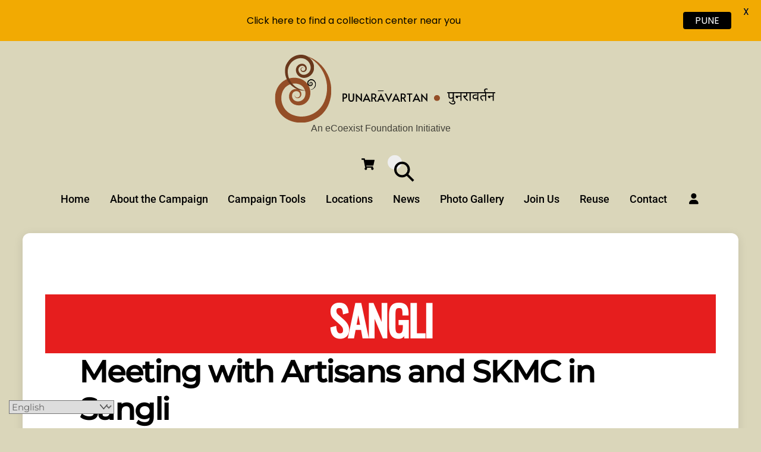

--- FILE ---
content_type: text/html; charset=UTF-8
request_url: https://punaravartan.org/wp-admin/admin-ajax.php
body_size: -13
content:
        <li class="menu-item menu-item-type-post_type menu-item-object-page"><a href="https://punaravartan.org/register"
                title="Register">Register</a></li>
        <li class="menu-item menu-item-type-post_type menu-item-object-page"><a href="https://punaravartan.org/login"
                title="Login">Login</a></li>
        

--- FILE ---
content_type: text/css
request_url: https://punaravartan.org/wp-content/plugins/les-webapp-partnerships/les-webapp-partnerships.css?ver=6.9
body_size: 20
content:
/* Backend CPT */
input.les-backend-fullwidth-field, textarea.les-backend-fullwidth-field {
    width: 100%!important;
}

--- FILE ---
content_type: text/css
request_url: https://punaravartan.org/wp-content/plugins/settings-screen/les-settings-handler.css?ver=6.9
body_size: 1934
content:

/* page loader css */
#lesPopup{
    display: none;
}
.popupBox {
    display: none; /* Hidden by default */
    position: fixed; /* Stay in place */
    z-index: 999; /* Sit on top */
    padding-top: 100px; /* Location of the box */
    left: 0;
    top: 0;
    width: 100%; /* Full width */
    height: 100%; /* Full height */
    overflow: auto; /* Enable scroll if needed */
    background-color: rgb(0, 0, 0); /* Fallback color */
    background-color: rgba(0, 0, 0, 0.4); /* Black w/ opacity */
}

/* Modal Content */
.popupBox-content {
    position: fixed;
    background-color: #fefefe;
    margin: auto;
    padding: 0;
    border: 1px solid #888;
    width: 50%;
    box-shadow:
    0 4px 8px 0 rgba(0, 0, 0, 0.2),
    0 6px 20px 0 rgba(0, 0, 0, 0.19);
    -webkit-animation-name: animatetop;
    -webkit-animation-duration: 0.4s;
    animation-name: animatetop;
    animation-duration: 0.4s;
    margin-top: 2%;
    left: 10%;
    right: 10%;
}

.loader {
    border: 15px solid #227d83;
    border-radius: 50%;
    border-top: 15px solid #f3f3f3;
    width: 75px;
    height: 75px;
    -webkit-animation: spin 2s linear infinite; /* Safari */
    animation: spin 2s linear infinite;
    margin: 0 auto;
}

/* loader */
.listingPageLoaderDiv{
    text-align: center;
}
.listingPageLoaderDiv h3{
    color: #fff!important;
}
.listingPageLoaderContent{
    background-color: transparent!important;
    box-shadow: none!important;
    z-index: 999!important;
    border: none!important;
    position: absolute;
    top: calc(50% - 45px);
    left: calc(50% - 45px);
}
.listingPageLoader {
    width: 40px;
    height: 40px;
    border-radius: 50%;
    display: inline-block;
    position: relative;
    border: 2px solid #754021;
    box-sizing: border-box;
    animation: rotation 1s linear infinite;
}
.listingPageLoader::after {
    content: '';  
    box-sizing: border-box;
    position: absolute;
    left: 4px;
    top: 4px;
    border: 2px solid #fff;
    width: 12px;
    height: 12px;
    border-radius: 50%;
}   

--- FILE ---
content_type: text/css
request_url: https://punaravartan.org/wp-content/plugins/les-avartan-network/public/css/les-avartan-network-public.css?ver=1.0.0
body_size: 36763
content:
/**
 * All of the CSS for your public-facing functionality should be
 * included in this file.
 */
/* Clay Collector Form Styles */

/* Three-column layout for form rows */
/* .form-row-three-column {
  display: flex;
  gap: 16px;
  margin-bottom: 20px;
  width: 100%;
}

.form-row-three-column .form-column {
  flex: 1;
  min-width: 0; 
} */

/* Fields container with border - full width */
/* .clay-collector-fields-container {
  width: 100%;
  border: 2px solid #e0e0e0;
  border-radius: 8px;
  padding: 20px;
  background-color: #fafafa;
  margin-bottom: 24px;
  position: relative; 
} */

/* Controls styling - positioned at bottom-left inside the border */
/* .clay-collector-controls {
  position: absolute;
  bottom: 15px;
  left: 15px;
  display: flex;
  gap: 8px;
  align-items: center;
  z-index: 10;
} */

/* Map input wrapper with button */
/* .clay-collector-map-input-wrapper {
  display: flex;
  align-items: center;
  gap: 8px;
  width: 100%;
} */

/* Map input field styling */
/* .clay-collector-map-input {
  flex: 1;
  min-width: 0;
} */

/* Drop pin button styling */
/* .clay-collector-drop-pin-button {
  flex-shrink: 0;
  min-width: auto;
  padding: 8px 12px;
  font-size: 12px;
  white-space: nowrap;
  border-radius: 20px;
  background-color: #8BC34A;
  color: white;
  border: none;
  cursor: pointer;
  font-weight: 500;
  transition: background-color 0.2s ease;
}

.clay-collector-drop-pin-button:hover {
  background-color: #7CB342;
}

.clay-collector-drop-pin-button:active {
  background-color: #689F38;
} */

/* Responsive design for tablets */
/* @media (max-width: 768px) {
  .form-row-three-column {
    flex-direction: column;
    gap: 12px;
  }
  
  .clay-collector-controls {
    position: static;
    justify-content: center;
    margin-top: 16px;
    gap: 16px;
  }
  
  .clay-collector-map-input-wrapper {
    flex-direction: column;
    align-items: stretch;
    gap: 8px;
  }
  
  .clay-collector-drop-pin-button {
    align-self: flex-end;
    max-width: 150px;
  }
} */

/* Responsive design for mobile phones */
/* @media (max-width: 480px) {
  .form-row-three-column {
    gap: 8px;
    margin-bottom: 16px;
  }
  
  .clay-collector-fields-container {
    padding: 16px;
    padding-bottom: 60px; 
  }
  
  .clay-collector-controls {
    gap: 12px;
    bottom: 10px;
    left: 10px;
  }
  
  .clay-collector-drop-pin-button {
    font-size: 11px;
    padding: 6px 10px;
  }
} */

/* Visual enhancement for the bordered section */
/* .clay-collector-fields-container:hover {
  border-color: #c0c0c0;
  transition: border-color 0.2s ease;
} */

/* Styling for control buttons to make them more prominent */
/* .clay-collector-controls button {
  width: 32px;
  height: 32px;
  border-radius: 50%;
  border: 2px solid #ddd;
  background-color: white;
  font-size: 18px;
  font-weight: bold;
  cursor: pointer;
  display: flex;
  align-items: center;
  justify-content: center;
  transition: all 0.2s ease;
}

.clay-collector-controls button:hover {
  border-color: #8BC34A;
  color: #8BC34A;
  transform: scale(1.1);
} */
a:focus, input:focus, button:focus, select:focus, textarea:focus, .button:focus{
    outline: none!important;
 }
.woocommerce-account {
    background-color: #e3dac9;
}
.required {
    text-decoration: none !important;
    color: rgb(170, 0, 0);
    font-weight: 700;
}
.woocommerce-message{
    color: green!important;
    font-weight: 500;
    background-color: #fff!important;
    margin: 10px 0 0px!important;
}
.woocommerce-error, .woocommerce-info, .woocommerce-message{
    border-radius: 3px!important;
    outline: none !important;
}
button.woocommerce-Button.woocommerce-button.button,p.form-row.loginCheckboxDiv label {
    margin-right: 1rem;
}
.margin40pxBottom {
    margin-bottom: 40px !important;
}

/* Icon */
.locationIcon,.fa-calendar-days, .pinCodeIcon {
    color: #fcb86f;
}
/* Searchable dropdown */
.choices{
    margin-bottom: 0px!important;
    height: 42px!important;
    width: 160px;
}
.choices[data-type*=select-one]::after{
    content: none!important;
}

.punaravartanRegisterForm .choices {
    width: 100%;
    height: 45px !important;
 }
  
 .punaravartanRegisterForm .choices__inner {
     border: 0px !important;
     border-bottom: 2px solid #efdecd !important;
     background-color: #fff !important;
     min-height: 45px !important;
 }
 .choices__list--dropdown .choices__item--selectable.is-highlighted, .choices__list[aria-expanded] .choices__item--selectable.is-highlighted {
    background-color: #efdecd!important;
}
/* Custom Dropdown */
.custom-dropdown {
    width: 200px;
    position: relative;
    display: inline-block;
}

.dropdown-arrow {
    font-size: 12px;
}
.dropdown-options {
    display: none;
    position: absolute;
    top: 100%;
    left: 0;
    right: 0;
    background-color: #fff;
    box-shadow: 0 8px 16px rgba(0, 0, 0, 0.1);
    border-radius: 3px;
    border: 1px solid #ddd;
    z-index: 1000;
}
.option {
    padding: 10px;
    cursor: pointer;
}
.option:hover {
    background-color: #efdecd !important;
}
/* loader */
.listingPageLoaderDiv{
    text-align: center;
}
.listingPageLoaderDiv h3{
    color: #fff!important;
}
.listingPageLoaderContent{
    background-color: transparent!important;
    box-shadow: none!important;
    z-index: 999!important;
    border: none!important;
    position: absolute;
    top: calc(50% - 45px);
    left: calc(50% - 45px);
}
.listingPageLoader {
    width: 40px;
    height: 40px;
    border-radius: 50%;
    display: inline-block;
    position: relative;
    border: 2px solid #754021;
    box-sizing: border-box;
    animation: rotation 1s linear infinite;
}
.listingPageLoader::after {
    content: '';  
    box-sizing: border-box;
    position: absolute;
    left: 4px;
    top: 4px;
    border: 2px solid #fff;
    width: 12px;
    height: 12px;
    border-radius: 50%;
}   
@keyframes rotation {
    0% {
      transform: rotate(0deg);
  }
  100% {
      transform: rotate(360deg);
  }
} 
/* Dashboard */
.avartanMyAccount {
    width: 100% !important;
}
.avartanNavigation {
    width: 100% !important;
/*     padding: 50px 0px; */
}
.avartanNavigation ul {
    display: flex;
    justify-content: center;
    align-items: center;
    border: none !important;
    gap: 5px!important;
    flex-wrap: wrap;
    margin-top: 0px;
    border-bottom: 1px solid #a9cb52 !important;
}
.avartanNavigation li {
    border: none !important;
}
.avartanNavigation ul li a {
    padding: 15px 10px!important;
    color: #212529;
    text-decoration: none;
    border-radius: 0px;
    font-weight: 500;
}
/* .avartanNavigation ul li a:hover,.avartanNavigation ul li.is-active{
    background-color: #3d2b1f;
    color: #fff!important;
    border-color: #3d2b1f!important;
    border-radius: 3px;
    transition: all 0.1s;
} */
.avartanNavigation ul li.is-active a{
    color: #fff !important;
    border-color: #a9cb52;
    background: #a9cb52;
    padding: 30px;
}
.avartanNavigation ul li.is-active a:after{
    display: none!important;
} 
ul.woocommerce-error li,.woocommerce-error:before {
    color: #b81c23 !important;
    font-weight: 500;
}
.woocommerce-error{
    background-color: #fff !important;
    margin: 10px 0px 0px!important;
}

nav.woocommerce-MyAccount-navigation.avartanNavigation {
    padding-top: 0px!important;
    position: relative;
}
.woocommerce-account .woocommerce-MyAccount-navigation ul {
    margin-top: 0px!important;
}
.woocommerce-MyAccount-content.avartanMyAccount {
    padding: 30px;
}
/* Avatar */
a.stakeholderDisplayLink {
    color: #fff !important;
}
li.stakeholderTypeIconAndLabel {
    position: absolute;
    left: 10px;
    top: 10px;
}
.displayStakeholderIcon {
    width: 35px;
}
a.stakeholderDisplayLink{
    padding: 0px!important;
}
.stakeholderTypeDisplayDiv,.startEndDateCloumn {
    display: flex;
    align-items: center;
    gap: 10px;
}
.stakeholderTypeDisplayDiv p {
    margin: 0;
    font-weight: 500;
    font-size: 12px;
    color: #353535;
}
.stakeholderTypeDisplayDiv i.fa-regular.fa-circle-user {
    font-size: 35px;
    color: #A9CB52;
}
.displayStakeholderDetails {
    text-align: left;
}
.menuStakeholderDetails {
    padding: .4em 1.4em;
}
.menuStakeholderDetails img{
    width: 30px!important;
}
.menuStakeholderDetails p,.menuStakeholderDetails span{
    font-size: 12px!important;
    font-weight: 500;
    color: #353535;
}
.menuStakeholderDetails span,span.displayStakeholderType{
    color: #69381c;
    font-size: 12px;
}
#main-nav li > .sub-menu{
    width: 230px!important;
}
/* Form Start */

.punaravartanMyAccountLoginColumn {
    display: flex;
    justify-content: space-between;
}
.punaravartanMyAccountColumn {
    display: flex;
    justify-content: space-between;
    padding: 50px 0px;
}
.punaravartanMyAccountColumnRegister,.partnershipFormDiv {
    display: flex;
    justify-content: center;   
    padding: 50px 0px;
}
.stakeholderLoginForm input{
    border-radius: 3px!important;
}
p.form-row.loginCheckboxDiv {
    padding: 10px 0px;
}
.loginImageDiv.col-5 {
    background-image: url(https://punaravartan.org/wp-content/uploads/2025/01/login-image.jpeg);
    background-size: cover;
    background-repeat: no-repeat;
    background-position: center;
    border-radius: 3px;
}
.punaravartanLoginForm{
    padding: 50px 30px;
}
.punaravartanRegisterForm {
    width: 80% !important;
    max-width: 100% !important;
    padding-top: 30px!important;
}
.punaravartanMyAccountColumn  textarea, .punaravartanMyAccountColumnRegister  textarea {
    min-height: 100px !important;
}
.stakeholderRegistrationForm input {
    margin: 0px !important;
}
.stakeholderRegistrationForm select,.stakeholderRegistrationForm textarea {
    min-height: 45px!important;
    max-height: 45px !important;
}

.stakeholderRegistrationForm,.registerFormDiv,.woocommerce form.login{
    border: 0px solid #cfc8d8!important;
    padding: 0px!important;
    margin: 1em 0!important;
    text-align: left;
    border-radius: 5px;
	background-color: transparent !important;
}
.punaravartanRegisterForm input,.stakeholderRegistrationForm select, .stakeholderRegistrationForm textarea,.stakeholderLoginForm input,.partnershipForm select,.partnershipForm textarea,.woocommerce-Input{
    width: 100% !important;
    border-radius: 0px!important;
    border: 0px!important;
    border-bottom: 2px solid #efdecd !important;
}
/* select#stakeholderType,.partnershipForm select {
    width: 100% !important;
    border-radius: 3px!important;
    border: 1px solid !important;
} */

input#typeOfMaterial {
    cursor: not-allowed;
    color: #aaa;
 }
 p#stakeholderType_field {
    display: flex;
    align-items: center;
    gap: 15px;
    padding-bottom: 20px;
}
.punaravartanRegisterForm .form-row-two-column {
    display: flex;
    justify-content: space-between;
    gap: 15px;
    align-items: baseline;
}
.punaravartanRegisterForm .form-column,.woocommerce-privacy-policy-text p {
    width: 100% !important;
    padding-bottom: 20px;
}
.woocommerce form .form-row{
    padding: 0px 0 20px!important;
    margin: 0px!important;
}
.formContainer {
    margin-bottom: 1rem;
}
.punaravartanMyAccountColumnRegister p {
    margin-bottom: 0px !important;
    width: 100%;
}

.form-row-two-column p label {
    display: block;
    margin-bottom: 5px; /* Space between the label and input */
}
.form-column label,label.tooltip-label{
    margin-bottom: 5px;
}
label.lns-checkbox input { 
    width: auto !important; 
    margin-right: 5px !important;
} 
input#mandatoryConsent,input#rememberme,label.lns-checkbox input {
    width: auto !important;
    border: 2px solid #efdecd !important;
    border-radius: 3px !important;
}

/* .consentBoxWrapper {
    margin-top: 15px;
} */
.punaravartanRadioButton {
    display: flex;
    gap: 15px;
    align-items: center;
    flex-wrap: wrap;
    padding-bottom: 20px;
}
.paRadioItem {
    display: flex;
    align-items: center;
    gap: 5px;
}
.punaravartanRadioButton input[type=radio]{
    width: 20px !important;
    border-radius: 50px!important;
    border: 2px solid #69381c !important;
}
input[type="radio"]:checked:before{
    background-color: #944e27!important;
}
input[type="checkbox"]:checked:before{
    border-left: 2px solid #944e27;
    border-bottom: 2px solid #944e27;
}
.punaravartanRadioButton input[type="radio"]:checked + label {
    font-weight: 600 !important;
}
.punaravartanRadioButton .woocommerce-input-wrapper label {
   margin-bottom: 0px !important;
   margin-right: 10px;
}
/* .punaravartanRadioButton .woocommerce-input-wrapper {
    display: flex!important;
    gap: 10px;
    align-items: center;
    flex-wrap: wrap;
    justify-content: flex-start;
} */

.punaravartanRegisterForm .form-select:focus {
    box-shadow: none !important;
    border-color: rgba(0,0,0,.5)!important;
}
.punaravartanCta,.closeButton,.punaravartanSaveCta,.showInterestButton,.geoProximitySearchMe,.partnershipCtaDiv input[type="submit"],.woocommerce-Button,.punaravartanSingleRow input[type=submit]{
    background-color: #A9CB52!important;
    margin-top: 15px!important;
    border: none;
    border-radius: 30px;
    box-shadow: none;
    box-sizing: border-box;
    color: #fff;
    font-size: 1em;
    font-weight: 700;
    text-transform: uppercase;
    text-shadow: none;
    padding: .6em 1.2em;
    margin: 0px;
    letter-spacing: .065em;
    transition: .3s ease-in-out;
    transition-property: border, background-color, color, padding, margin;
}
.punaravartanCta:hover,.closeButton:hover,.woocommerce a.button:hover,.punaravartanSaveCta:hover,.geoProximitySearchMe:hover,.partnershipCtaDiv input[type="submit"]:hover,.woocommerce-Button:hover,.punaravartanSingleRow input[type=submit]:hover{
    background-color: #000!important;
    transform: translateY(-1px);
	color: #fff !important;
}

label.lns-checkbox {
    margin-top: 10px;
    width: 100%;
}
label.tooltip-label{
    width: 100%;
}
.lesCheckboxesContainer {
    /*display: flex; Commenting flex as there will be optional html components added on click of any of the services offerings checkbox*/
    gap: 20px;
    align-items: center;
    padding: 10px 0;
    width: 100%;
}
/* .collection-tanks-inner-div {
    flex-wrap: wrap;
} */
.inward-transport-inner-div,.collection-tanks-inner-div,.outward-transport-inner-div {
    margin-top: 10px;
}
.form-row-two-column.collection-tanks-inner-div .form-column,.form-row-two-column.inward-transport-inner-div .form-column,.form-row-two-column.outward-transport-inner-div .form-column {
    padding-bottom: 0px !important;
}
.plusMinusButtons ,.inwardTransportExtraFields {
    display: flex;
    flex-direction: column;
    gap: 10px;
    margin: auto;
}
.inwardTransportExtraFields, .outwardTransportExtraFields {
    position: relative;
    top: 14px;
}
.plusCta , .minusCta {
    color: #944e27;
    border-radius: 50px;
}
.plusCta:hover, .minusCta:hover {
    color: #000;
    cursor: pointer;
}
/* Clay Collector */
.alert.alert-info:focus-visible {
    outline: none;
}
.clayCollectorExtraFields,.collectionTanksExtraFields {
    position: relative;
    bottom: 15px;
}
.openMapDialogBox {
    max-width: 50%!important;
}
.btn-collectionTanksLocation\[\] {
    margin-bottom: 10px;
}
/* Facilator Dashboard*/
#facilitatorServicesHeading {
    text-align: center;
    border-bottom: 1px solid #ffffff;
}
.facilitatorNameField {
    width: 200px;
}
.facilitatorServicesOfferings {
    padding-bottom: 10px;
    /* border: 1px solid #efdecd;
    border-radius: 3px;
    margin-bottom: 10px; */
}
.facilitatorNameField i.fas.fa-sort-asc.col-asc,.facilitatorCity i.fas.fa-sort-asc.col-asc,.facilitatorPinCode i.fas.fa-sort-asc.col-asc {
    top: 40%!important;
}
.facilitatorNameField i.fas.fa-sort-desc.col-desc,.facilitatorCity i.fas.fa-sort-desc.col-desc,.facilitatorPinCode i.fas.fa-sort-desc.col-desc{
    bottom: 40%!important;
}
.facilitatorServicesOfferingsHeading {
    margin-bottom: 5px;
    color: #3d2b1f;
    font-weight: 500;
    font-size: 14px;
    background: #efdecd;
    border-radius: 3px;
    padding: 8px;
}
.locationDiv, .calenderDiv, .pinCodeDiv{
    display: flex;
    align-items: center;
    gap: 10px;
    padding-bottom: 5px;
}
.showInterestButton {
    margin: 10px 5px!important;
    padding: 5px 15px !important;
}
.collectionTankContainer:nth-child(1) {
    border: none;
}
.collectionTankContainer {
    border-top: 1px solid #ddd;
    padding: 5px 0px;
}
/* Table Wrapper */
.table-wrapper {
    width: 100%;
    margin: 20px 0 30px;
    box-shadow: 0 1px 3px rgba(0, 0, 0, 0.05);
    border-radius: 3px;
    overflow-x: auto; 
/*     padding: 0px 30px; */
}

/* Stakeholder Table */
.stakeholderListingTable {
    width: 100%;
    border-collapse: collapse;
    margin: 0;
    padding: 0;
    table-layout: auto;
    white-space: nowrap;
    background-color: #fdf7ec; 
}

.stakeholderListingTable th,
.stakeholderListingTable td {
    padding: 15px;
    text-align: left;
}

.stakeholderListingTable thead th {
    background-color: #FCB86F; 
    color: #212529;
    font-weight: 600;
    position: relative;
    top: 0;
    font-size: 16px;
    border-right: 1px solid #ddd;
    vertical-align: middle;
}
a.approveStakeholder ,a.viewStakeholderDetail{
    font-size: 12px !important;
}
a.approveStakeholder:hover ,a.viewStakeholderDetail:hover{
    color: #000!important;
}
.stakeholderListingTable tbody tr {
    background-color: #ffffff; 
}
/* .stakeholderListingTable tbody tr:hover {
    background-color: #F7F7F7;
} */
.stakeholderListingTable thead,.stakeholderListingTable tbody{
    border-color: #ddd!important;
    border-width: 1px!important;
}
.stakeholderListingTable th i.fas.fa-sort-asc.col-asc {
    position: absolute;
    right: 5%;
    top: 30%;
    cursor: pointer;
    color: #000;
}
.stakeholderListingTable th i.fas.fa-sort-desc.col-desc {
    position: absolute;
    bottom: 30%;
    right: 5%;
    cursor: pointer;
}
.stakeholderListingTable th i:hover {
    color: #fdf7ec !important
}
.stakeholderListingTable td {
    color: #000 ; 
    border: 1px solid #ddd;
}

/* Actions */
.stakeholderListingTable td a {
    text-decoration: none;
    color: #3d2b1f!important; 
    margin-right: 10px;
    font-size: 14px!important;
    margin: 0px!important;
}
.stakeholderListingTable td a:hover {
    color: #000 !important;
}
.actions a:hover {
    text-decoration: underline;
}

/* Pagination */
.paginationDiv {
    margin: 20px 0;
    font-size: 14px;
    display: flex;
    justify-content: center;
    align-items: center;
    gap: 10px;
}
.paginationDiv input#pageNumber {
    width: 50px;
    text-align: center;
    margin: 0px !important;
}
span#substract,span#addition {
    font-size: 20px !important;
}

.pageLink {
    display: inline-block;
    padding: 8px 12px;
    margin: 0 5px;
    color: #3d2b1f;
    cursor: pointer;
    text-decoration: none;
    font-weight: 600;
    font-size: 16px;
}

.pageLink.active,.pageLink:hover  {
    color: #000 !important;
    border-bottom: 2px solid #000;
}

.pageArrow {
    display: inline-block;
    padding: 8px 12px;
    cursor: pointer;
    font-size: 18px;
    color: #3d2b1f;
}

.pageArrow.disabled {
    opacity: 0.5;
    cursor: not-allowed;
}

.pageArrow i {
    font-size: 16px;
}

.pageArrow:hover {
    color: #000!important;
}
#memberDetailsModal .btn-close:hover ,.btn-close:hover{
    background-color: #A9CB52!important;
    color: #fff!important;
}
/* #memberDetailsModal .modal-body {
    align-items: center;
    display: flex;
} */
#memberDetailsModal table#memberDetailsTable {
    border: 1px solid #dee2e6;
    margin-bottom: 0px!important;
}
/* Search & Filters */

.searchBarRow label {
    font-weight: 400;
    color: #212529;
    padding-bottom: 3px;
}

.searchBarRow input[type="text"] {
    padding: 8px 12px;
    border: 1px solid #ddd;
    border-radius: 3px;
    width: 100%;
    background-color: #fdf7ec;
    margin: 0px!important;
}
.searchBarRow input {
    margin: 0px !important;
    width: 100%!important;
    border-radius: 3px!important;
    border-color: #a9cb52!important;
}
.startEndDateCloumn input {
    padding: 8px 12px !important;
    border-radius: 3px !important;
    border: 1px solid #ddd !important;
    background-color: #fdf7ec !important;
}

.searchBarRow select,.choices__inner,.dropdown-selected {
    padding: 7px 12px!important;
    border-radius: 3px!important;
    border: 1px solid #ddd!important;
    background-color: #fdf7ec!important; 
    min-height: auto !important;
	background-image:url("data:image/svg+xml,%3Csvg xmlns='http://www.w3.org/2000/svg' fill='none' stroke-linecap='round' width='100' height='100' stroke='rgba(40,40,40,.8)' stroke-width='3'%3E%3Cpolyline points='2.7,2.3 49.1,57.2 95.5,2.3 '/%3E%3C/svg%3E");
	background-repeat:no-repeat;
	background-size:12px;
	background-position:calc(100% - 8px) calc(50% + 3px);
	margin-bottom: 0px;
}
.choices__list{
    padding: 0px!important;
}
.choices__list--single .choices__item{
    font-size: 16px !important;
}
.choices[data-type*=select-one] .choices__input{
    padding: 5px;
}
.choices__placeholder {
    opacity: 1;
}
select#approvalStatusFilter,select#numberOfFields {
    /* width: 26%; */
    width: fit-content !important;
    padding-right: 22px !important;
}
/* .selectUserDropDown {
    width: fit-content !important;
    padding-right: 22px !important;
} */
.filterRow {
    display: flex;
    align-items: flex-end;
    gap: 15px;
    justify-content: space-between;
    width: 100%;
/*     padding: 0 30px; */
}
.searchColumn {
    position: relative;
    /* width: 40%; */
}
button#stakeholderSearchButton {
    background-color: #A9CB52;
    position: absolute;
    right: 0px;
    border-radius: 3px;
    margin: 0;
    padding: .65em 1.4em;
    height: 45px;
}
button#stakeholderSearchButton:hover{
    background-color: #000;
    transform: translateY(0px);
}
button#partnerSearchButton {
    background-color: #A9CB52;
    position: absolute;
    right: 0px;
    border-radius: 3px;
    margin: 0;
    padding: .65em 1.4em;
}
button#partnerSearchButton:hover{
    background-color: #000;
    transform: translateY(0px);
}
.DropdownRow {
    display: flex;
    gap: 10px;
    align-items: flex-end;
    /* width: 60%; */
    justify-content: end;
}
.stakeholderFilter {
    padding: 8px 15px;
    background-color: #3d2b1f;
    color: white;
    border: none;
    border-radius: 3px;
    cursor: pointer;
}

.stakeholderFilter:hover {
    background-color: #754021; 
}
.filterRow a,#clearFilters,.ancherTagToButton {
    text-decoration: none;
    color: #3d2b1f!important;
    display: inline-block;
    font-weight: 600;
    width: max-content;
    height: 45px;
    background-color: #fcb86f;
    border-radius: 4px;
    vertical-align: middle;
    padding: 10px;
    text-align: center;
}

i.fa-regular.fa-circle-xmark {
    margin-left: 5px;
}

.filterRow a:hover i.fa-regular.fa-circle-xmark{
    color:#b81c23;
}
.stakeholderPagination.paginationContainer {
    text-align: center;
    margin-bottom: 30px;
}
.filterRow a:hover {
    text-decoration: none;
    color: #000!important;
    cursor: pointer;
}
/* .clearFilterDiv {
    width: 120px;
    height: 45px;
    background-color: #fcb86f;
    border-radius: 4px;
    vertical-align: middle;
    padding-top: 10px;
    padding: 10px;
    text-align: center; 
} */
/* Connect Field */
.interestSent {
    color: green;
    font-size: 14px;
    margin-bottom: 0px !important;
}
.interestSent::after {
    content: '\1F5F8';
    color: green;
    font-size: 20px;
    margin-left: 5px;
}
/* Approval Popup */
.userApprovalStatusBox .modal-content {
    height: auto !important;
}
.userApprovalStatusBox button.btn.btn-secondary,.userApprovalStatusBox .btn-close{
    background-color: #3d2b1f;
    color: #fff;
    border-color: #3d2b1f;
}
/* CampaignList */
.collectionTankList{
    padding: 0px;
    font-weight: 600;
}
.collectionTankList li {
    margin-bottom: 5px;
    font-weight: 400;
}
.passwordHeading {
    margin-top: 10px;
}

/* Geo Proximity */
.cityDropdownDiv {
    margin: 40px 0;
    padding: 0 30px;
}
.cityDropdownDiv h4 {
    font-size: 18px;
    text-transform: capitalize;
    margin-bottom: 10px;
}
.cityDropdownDiv input, .geoRegionFieldSelect, .searchOptionsDropdown {
    width: fit-content;
    margin: 0px 10px !important;
    border-radius: 3px !important;
}
input.geoProximitySearchMe {
    margin: 0 !important;
    font-weight: 500;
    text-transform: capitalize;
    border-radius: 30px !important;
}
.geoPincodeErrorMessage {
    color: #b81c23;
}
/*clay collector*/
.campaignContainer {
    display: grid !important;
    grid-template-columns: repeat(3, 1fr);
}
 .campaignContainer .clayCollectorExtraFields {
    width: 100%;
    flex-direction: row;
}
/* Collection Centres*/
 th#campainLocationHeading {
    width: 400px !important;
}
.centreLocationContainer{
    text-wrap: wrap;
}
th#stakeholderPhone,th#stakeholderCityHeading {
    min-width: 170px;
}
th#stakeholderPinCodeHeading {
    min-width: 120px;
}
/* Artisan */
th#pickupAvailablilityHeading {
    min-width: 190px;
}

/* partnership */
.partnershipForm br {
    display: none;
}
.partnershipForm p {
    margin-bottom: 0px !important;
}
.partnershipForm input {
    margin:0px !important;
}
.partnershipForm textarea {
    max-height: 70px !important;
    min-height: 40px;
}
.partnershipCtaDiv {
    margin-top: 20px;
    width: fit-content;
    height: 44px;
}
.partnershipCtaDiv input[type="submit"] {
    border-radius: 30px !important;
    border: none !important;
}
.wpcf7 input[type="file"] {
    border: none !important;
    padding: 10px 0px 0px!important;
}
form.wpcf7-form.invalid {
    display: flex;
    justify-content: center;
    flex-direction: column;
    align-items: center;
}
.wpcf7-response-output {
    position: relative;
    bottom: 30px;
}
/* Membership Card */
.membershipCardDiv {
    display: flex;
    flex-direction: column;
    align-items: flex-start;
    gap: 15px;
    margin-top: 10px;
    padding: 20px;
    background-color: #f8f2e8;
    border-radius: 3px;
}
.membershipCardDiv h3{
    margin: 0px!important;
}
.punaravartanMyAccountColumnRegister{
        padding-top: 0px!important;
    }
/* Reset Password */
.woocommerce-lost-password .woocommerce{
    padding: 30px 30px 10px;
}
/* Modal styles */
.modal {
    display: none; 
    position: fixed; 
    z-index: 9999; 
    padding-top: 100px; 
    /* left: 50%;
    top: 50%; */
    width: 100%; 
    height: 100%; 
    background-color: rgba(0, 0, 0, 0.4); 
}

.modal-content {
    background-color: #fff;
    margin: auto;
    padding: 20px;
    border: 1px solid #888;
    height: 600px !important; 
}
.punaravartanModalContent {
    height: fit-content !important;
}
.close-modal {
    color: #aaa;
    float: right;
    font-size: 28px;
    font-weight: bold;
}
.modal-footer {
    gap: 15px;
}
.close-modal:hover,
.close-modal:focus {
    color: #000;
    text-decoration: none;
    cursor: pointer;
}
span.approvedText {
    color: green;
}
span.unApprovedText{
    color: #b81c23;
}
.modal-body.table-responsive th {
    font-weight: 500;
}


/* page loader css -> added by manisha */
#lesPopup{
    display: none;
}
.popupBox {
    display: none; /* Hidden by default */
    position: fixed; /* Stay in place */
    z-index: 999; /* Sit on top */
    padding-top: 100px; /* Location of the box */
    left: 0;
    top: 0;
    width: 100%; /* Full width */
    height: 100%; /* Full height */
    overflow: auto; /* Enable scroll if needed */
    background-color: rgb(0, 0, 0); /* Fallback color */
    background-color: rgba(0, 0, 0, 0.4); /* Black w/ opacity */
}

/* Modal Content */
.popupBox-content {
    position: fixed;
    background-color: #fefefe;
    margin: auto;
    padding: 0;
    border: 1px solid #888;
    width: 50%;
    box-shadow:
    0 4px 8px 0 rgba(0, 0, 0, 0.2),
    0 6px 20px 0 rgba(0, 0, 0, 0.19);
    -webkit-animation-name: animatetop;
    -webkit-animation-duration: 0.4s;
    animation-name: animatetop;
    animation-duration: 0.4s;
    margin-top: 2%;
    left: 10%;
    right: 10%;
}

.loader {
    border: 15px solid #227d83;
    border-radius: 50%;
    border-top: 15px solid #f3f3f3;
    width: 75px;
    height: 75px;
    -webkit-animation: spin 2s linear infinite; /* Safari */
    animation: spin 2s linear infinite;
    margin: 0 auto;
}
.woocommerce .loader::before {
    display: none !important;
}
/* Safari */
@-webkit-keyframes spin {
    0% {
        -webkit-transform: rotate(0deg);
    }
    100% {
        -webkit-transform: rotate(360deg);
    }
}

@keyframes spin {
    0% {
        transform: rotate(0deg);
    }
    100% {
        transform: rotate(360deg);
    }
}


/* .tooltip-wrapper {
    position: relative;
    display: flex;
    flex-direction: column;
  } */
  
  .tooltip-label {
    position: relative;
  }
  
  .tooltip-label:hover .tooltip-text {
    visibility: visible;
    opacity: 1;
  } 

  .tooltip-text {
    visibility: hidden;
    background-color: #EDDACB;
    color: #000000;
    text-align: center;
    padding: 5px 10px;
    border-radius: 3px;
    font-size: 14px;
    position: absolute;
    bottom: 120%;
    right: 0;
    z-index: 1; 
    opacity: 0;
    transition: opacity 0.3s;
    width: 100%;
		&::before {
			content: '';
			position: absolute;
			top: 100%;
			left: 20px;
			width: 0;
			height: 0;
			border: .5em solid transparent;
			border-top-color: #EDDACB;
			transform: translate(-50%, 0);
		}
  }

  .fa-info {
    color: #3d2b1f;
    cursor: pointer;
    position: relative;
    bottom: 3px;
    padding: 5px;
    border: 1px solid #3d2b1f;
    border-radius: 100%;
    font-size: 8px;
    line-height: 3px !important;
    margin-left: 5px;
    width: 15px;
    height: 15px;
}
  
.filter-tooltip-container {
    position: relative;
    display: inline-block;
  }

  .filter-tooltip-container .filter-tooltip-text {
    visibility: hidden;
    width: 200px;
    background-color: black;
    color: #fff;
    text-align: center;
    border-radius: 5px;
    padding: 5px;
    position: absolute;
    bottom: 125%;
    left: 50%;
    transform: translateX(-50%);
    opacity: 0;
    transition: opacity 0.3s;
  }

  .filter-tooltip-container:hover .filter-tooltip-text {
    visibility: visible;
    opacity: 1;
  }

  @media (min-width: 768px){
    .woocommerce-notices-wrapper {
        display: flex    ;
        justify-content: center;
    }  
}
@media (max-width: 1200px){
    .avartanNavigation ul{
        gap: 10px!important;
    }
    .filterRow{
        flex-wrap: wrap;
    }
    .DropdownRow,.searchColumn{
        justify-content: flex-start;
        width: 100%;
    }
}
@media (max-width: 1100px){
    .menuStakeholderDetails p, .menuStakeholderDetails span{
        color: #fff!important;
    }
 }
@media (max-width: 1024px){
    .punaravartanRegisterForm {
       width: 85% !important;
   }
   .openMapDialogBox {
    max-width: 60%!important;
}
}

@media (max-width: 991.98px){

    .avartanNavigation ul{
        gap: 25px;
    }
    .punaravartanRegisterForm {
        width: 90% !important;
        max-width: 100% !important;
    }
    button.addAnotherFieldButton, button.removeFieldButton{
        margin-bottom: 2%;
        margin-top: 0px!important;
    }
    select#approvalStatusFilter {
        width: 40%;
    }
    .form-row-two-column.flex {
        flex-direction: column;
    }
    .clayCollectorExtraFields {
        flex-direction: row;
        top: -10px !important;
        margin: 0px !important;
        position: relative;
    }
	.campaignContainer {
        grid-template-columns: 1fr !important;
    }
    .punaravartanRadioButton .woocommerce-input-wrapper label {
        margin-right: 0px;
    }
    .punaravartanMyAccountColumnRegister{
        padding-top: 0px!important;
    }
    .punaravartanMyAccountColumn, .punaravartanMyAccountColumnRegister,.partnershipFormDiv {
        padding: 50px;
    }
    p#stakeholderType_field{
        flex-direction: column;
        align-items: flex-start;
        gap: 0px;
    }
}

@media (max-width: 767.99px) {
    /* Menu */
    ul#paAccountMenuBar{
        justify-content: end;
    }
    .woocommerce-notices-wrapper {
      padding: 0 30px;
    }  
	.woocommerce-MyAccount-content.avartanMyAccount{
		margin-top:0px!important;
	}
    /* Mobile Dropdown */
    select.account-menu-dropdown {
        width: 100%;
        border-radius: 3px;
        background-color: #fdf7ec;
    }
    #paAccountMenuDropdown {
        padding: 30px 30px 0;

    }
    label.account-menu-label {
        padding: 10px;
        font-weight: 500;
        color: #212529;
    }
    nav.woocommerce-MyAccount-navigation.avartanNavigation {
        padding-top: 0px !important;
        padding-bottom: 0px;
    }
    .stakeholderListingTable thead th{
        min-width: 160px !important;
    }
    .punaravartanRegisterForm {
        width: 100% !important;
        max-width: 100% !important;
        padding-top: 30px!important;
    }
    .avartanMyAccount .punaravartanRegisterForm {
        padding-top: 0px !important;
    }
    .punaravartanRegisterForm .form-row-two-column{
        flex-direction: column!important;
        gap: 0px!important;
    }
    .punaravartanRegisterForm .form-row-two-column{
        align-items: flex-start;
    }

    .searchBarRow{
        flex-wrap: wrap!important;
    }
    .searchColumn,.searchBarRow input{
        width: 100%;
    }

    .DropdownRow{
        width: 100%;
        justify-content: left!important;
        flex-wrap: wrap;
    }
    
    .filterRow{
        gap: 5px;
    }

    select#approvalStatusFilter{
        width: 70%;
    }
    .plusMinusButtons, .inwardTransportExtraFields{
        flex-direction: row;
        margin: 10px 0 0;
    }
    .collectionTanksExtraFields {
        margin: 25px 0 0;
    }
    .inwardTransportExtraFields, .outwardTransportExtraFields {
        position: relative;
        top: 0px;
    }
    .clayCollectorExtraFields{
        top: 0px;
        margin-top: 0px!important;
        margin-bottom: 10px!important;
    }
    .formContainer.stakeholderFormField .tooltip-text {
        width: 100%!important;
    }
    #memberDetailsTable th {
        min-width: 170px !important;
    }
    .cityDropdownDiv form {
        display: flex;
    }
    input.geoProximityPincode {
        margin: 0px;
    }
    /* Top and Bottom scroll for table */
    .wrapper1,.div1 {
        height: 20px;
    }
    .wrapper1, .wrapper2 {
        width: 100%;
        overflow-x: scroll;
        overflow-y: hidden;
    }
    .div2 {
        overflow: none;
    }
    /* map-popup */
    .openMapDialogBox {
        max-width: 100%!important;
    }
}

@media (max-width:576px){
    .punaravartanLoginForm{
        width: 100% !important;
        max-width: 100% !important;
    }
    .loginImageDiv.col-5{
        display: none;
    }
    .punaravartanMyAccountColumn, .punaravartanMyAccountColumnRegister,.partnershipFormDiv {
        padding-left: 30px!important;
        padding-right: 30px!important;
    }
    .avartanNavigation ul{
        flex-direction: column!important;
        gap: 15px;
        display: none!important;
    }
    .avartanNavigation li{
        width: 80%!important;
    }
    p.form-row.loginCheckboxDiv label{
    width: 100%;
    padding-bottom: 10px;
    }
    .punaravartanCta {
        font-size: 0.8em!important;
    }
    .punaravartanRadioButton .woocommerce-input-wrapper label {
      /* margin-right: 10px;*/
        width: 86%;
    }
    .cityDropdownDiv form {
        display: block !important;
    }
    .cityDropdownDiv select, .cityDropdownDiv input {
        margin-bottom: 10px;
        width: 100% !important;
    }
    input.geoProximityPincode,.geoRegionFieldSelect {
        margin: 0 0 10px !important;
    }
    .table-wrapper{
        padding: 0px!important;
    }
    /* Id Card */
    .membershipCardDiv{
        padding: 15px!important;
    }
    /* Listing Radio Button */
    .punaravartanRadioButton{
        flex-direction: column;
        align-items: baseline!important;
    }
    /* Mobile Avatar */
    li.stakeholderTypeIconAndLabel {
        position: relative !important;
        width: 100% !important;
        left: 0px !important;
        margin-bottom: 0px!important;
        padding-top: 30px;
    }
    .stakeholderTypeDisplayDiv {
        padding: 0 30px;
    }
}


  @media (max-width:  375px){
    .punaravartanCta {
        margin-top: 1rem!important;
        font-size: 0.8em!important;
    }
    .punaravartanRadioButton .woocommerce-input-wrapper label {
        margin-right: 0px!important;
        width: 80%!important;
    }
     /* Calender Input */
        .startEndDateCloumn {
            flex-wrap: wrap;
        }
        .startEndDateCloumn div {
            width: 100%;
    }   
}

#collection-centre-map{
    height: 500px;
}

--- FILE ---
content_type: text/css
request_url: https://punaravartan.org/wp-content/plugins/les-volunteers/public/css/les-volunteers-public.css?ver=1.0.0
body_size: 1702
content:
/**
 * All of the CSS for your public-facing functionality should be
 * included in this file.
 */

 .punaravartanVolunteerFormRow .form.wpcf7-form.init {
    padding-top: 20px;
}
.punaravartanVolunteerFormRow label {
    width: 100%;
}
.punaravartanVolunteerFormRow input{
    width: 100%!important;
    border: 0px !important;
	border-radius: 0px!important;
    border-bottom: 2px solid #efdecd !important;
}
label.checkboxForm7 [type="checkbox"] {
    border: 2px solid #efdecd !important;
    border-radius: 3px !important;
}
.punaravartanVolunteerFormRow .choices {
    width: 100%;
	    height: 45px !important;
}

.punaravartanVolunteerFormRow .choices__inner{
	border: 0px !important;
    border-bottom: 2px solid #efdecd !important;
    background-color: #fff !important;
	min-height: 45px !important;
}
.punaravartanVolunteerFormRow {
    display: flex;
	width:100%;
    justify-content: center;
}
.punaravartanVolunteerFormRow.col-md-6.col-sm-6 {
    width: 100% !important;
}
.punaravartanSingleRow {
    display: flex;
/*   justify-content: center; */
    padding-bottom: 10px;
}
.punaravartanVolunteerFormRow textarea {
    width: 100% !important;
    max-height: 45px !important;
    min-height: 0px !important;
	border-radius:0px;
	border: 0px !important;
    border-bottom: 2px solid #efdecd !important;
}
 
@media only screen and (max-width: 600px){
    form .punaravartanVolunteerFormRow{
        display: flex!important;
        flex-direction: column!important;
        gap:0px!important;
    }
    .punaravartanVolunteerFormRow span.wpcf7-list-item {
        margin-left: 0px;
    }

    form .punaravartanSingleRow {
        justify-content: flex-start;
    }
}

.punaravartanVolunteerFormRow select.wpcf7-form-control.wpcf7-select {
    width: 100%;
    border-radius: 3px;
  }


--- FILE ---
content_type: application/javascript
request_url: https://punaravartan.org/wp-content/plugins/les-avartan-network/public/js/les-avartan-network-public-helper.js?ver=1
body_size: 6124
content:
document.addEventListener("DOMContentLoaded", () => {
  // ******* Top and Bootom scroll bar js*/

  if (window.location.href.includes("my-account")) {
    // Synchronize scroll positions between wrapper1 and wrapper2
    const wrapper1 = document.querySelector(".wrapper1");
    const wrapper2 = document.querySelector(".wrapper2");

    if (wrapper1) {
      wrapper1.addEventListener("scroll", function () {
        wrapper2.scrollLeft = wrapper1.scrollLeft;
      });
    }

    if (wrapper2) {
      wrapper2.addEventListener("scroll", function () {
        wrapper1.scrollLeft = wrapper2.scrollLeft;
      });
    }

    // On window load, adjust the width of div1 and div2 to match the table width

    const table = document.querySelector("table");
    const div1 = document.querySelector(".div1");
    const div2 = document.querySelector(".div2");
    if (table) {
      const tableWidth = table.offsetWidth;
      div1.style.width = tableWidth + "px";
      div2.style.width = tableWidth + "px";
    }
  }
  if (window.location.href.includes("edit-account")) {
    let artisanCardCTA = document.getElementsByClassName("downloadArtisanCard");
    if (artisanCardCTA.length !== 0) {
      artisanCardCTA[0].addEventListener("click", function (e) {
        e.preventDefault();
        //Call Ajax
        try {
          const request = new XMLHttpRequest();
          request.open("POST", lesStakeholderManagementAjax.ajaxurl, true);
          request.setRequestHeader(
            "Content-Type",
            "application/x-www-form-urlencoded"
          );
          // console.log("request Opened 50");

          request.onload = function () {
            if (request.status === 200) {
              // Get the image URL returned from the server

              var imageUrl = JSON.parse(request.responseText).data.imageUrl;
              //// alert("Zalay tumcha card");
              // console.log(imageUrl);
              var link = document.createElement("a");
              link.href = imageUrl;
              link.download = imageUrl.substring(imageUrl.lastIndexOf("/") + 1); // Set the download filename
              link.click(); // Programmatically click the link to trigger the download
            }
          };
          request.send("action=generateIDCard");
        } catch (e) {
          // console.log(e);
        }
      });
    }
  }

  // Get elements
  const dropdown = document.querySelector('.custom-dropdown');
  const selectedOption = document.getElementById('selected-option');
  const optionsContainer = document.querySelector('.dropdown-options');
  const options = document.querySelectorAll('.option');
  // Toggle dropdown visibility
  if(dropdown)
  {
    dropdown.querySelector('.dropdown-selected').addEventListener('click', () => {
      optionsContainer.style.display = optionsContainer.style.display === 'block' ? 'none' : 'block';
    });
  }

  if(options)
  {
    // Set selected option and close dropdown
    options.forEach(option => {
      option.addEventListener('click', () => {
          selectedOption.textContent = option.textContent;
          optionsContainer.style.display = 'none';
      });
    });
  }

  // Close dropdown if clicking outside
  document.addEventListener('click', (event) => {
      if (dropdown && !dropdown.contains(event.target)) {
          optionsContainer.style.display = 'none';
      }
  });

  /**
   * Tooltips for volunteer form and partners form
   */

  if(window.location.href.includes("volunteer") || window.location.href.includes("partner"))
  {
    const tooltipIconFields = document.getElementsByClassName("fa-solid fa-info");
    // console.log("Tooltips: ", tooltipIconFields);

    Array.from(tooltipIconFields).forEach((field) => {
      field.addEventListener("mouseenter", () => {
        const tooltipTextField = field.nextElementSibling;
        if(tooltipTextField)
        {
          tooltipTextField.style.display = "inline-block";
        }
      });

      field.addEventListener("mouseleave", () => {
        const tooltipTextField = field.nextElementSibling;
        if(tooltipTextField)
        {
          tooltipTextField.style.display = "none";
        }
      });
    });
  }

  function getLatLongFromUrl( url )
  {
    const match = url.match(/q=([-+]?[0-9]*\.?[0-9]+),([-+]?[0-9]*\.?[0-9]+)/);
    if (match) {
        return {
            latitude: parseFloat(match[1]),
            longitude: parseFloat(match[2])
        };
    }
    return null; // Return null if no match is found
  }

getMapUrlsOfCollectionCentres();
function getMapUrlsOfCollectionCentres()
{
	const request = new XMLHttpRequest();
		request.open('POST', lesStakeholderManagementAjax.ajaxurl, true);
		request.setRequestHeader('Content-Type', 'application/x-www-form-urlencoded');
		// console.log("request Opened");

		request.onload = function() {
			if (request.status === 200) {
        // console.log("request.responseText: ", JSON.parse(this.response));
				let mapUrlsList = JSON.parse(this.response);

        let latLongArray = [];

        // mapUrlsList.forEach((url) => getLatLongFromUrl(url));
        for(let i = 0; i < mapUrlsList.length ; i++)
        {
          for(let j = 0; j < mapUrlsList[i].length ; j++)
          {
            latLongArray.push(getLatLongFromUrl(mapUrlsList[i][j]));
          }
        }

        // console.log("latLongArray: ",latLongArray);

				generateCollectionCentreMap(latLongArray);
			}
		}
		request.send('action=getMapUrlsOfCollectionCentres');
}


function generateCollectionCentreMap(latLongArray)
{
  const mapContainer = document.getElementById("collection-centre-map");
  if(mapContainer)
  {
    const map = L.map("collection-centre-map").setView([18.516, 73.856], 13);

    L.tileLayer('http://mt1.google.com/vt/lyrs=m&x={x}&y={y}&z={z}', {
        maxZoom: 20,
        attribution: '&copy; <a href="https://www.google.com/maps">Google Maps</a>'
      }).addTo(map);

    L.marker([28.6139, 77.2090]).addTo(map);

    if(latLongArray.length)
    {
      for(let i = 0; i < latLongArray.length; i++)
      {
        if(latLongArray[i])
        {
          L.marker([latLongArray[i].latitude, latLongArray[i].longitude]).addTo(map);
        }
      }
    }
  }
}


});


--- FILE ---
content_type: image/svg+xml
request_url: https://punaravartan.org/wp-content/uploads/2022/08/punaravartan-logo-Banner-Landscape.svg
body_size: 38037
content:
<svg xmlns="http://www.w3.org/2000/svg" xmlns:xlink="http://www.w3.org/1999/xlink" width="6912" zoomAndPan="magnify" viewBox="0 0 5184 2592.000001" height="3456" preserveAspectRatio="xMidYMid meet" version="1.0"><defs><g/><clipPath id="id1"><path d="M 546 367 L 1640 367 L 1640 1663 L 546 1663 Z M 546 367 " clip-rule="nonzero"/></clipPath><clipPath id="id2"><path d="M 1880.148438 1293.6875 L 840.496094 1858.578125 L 285.980469 838.027344 L 1325.632812 273.132812 Z M 1880.148438 1293.6875 " clip-rule="nonzero"/></clipPath><clipPath id="id3"><path d="M 1880.148438 1293.6875 L 840.496094 1858.578125 L 285.980469 838.027344 L 1325.632812 273.132812 Z M 1880.148438 1293.6875 " clip-rule="nonzero"/></clipPath><clipPath id="id4"><path d="M 739 345 L 1306 345 L 1306 1044 L 739 1044 Z M 739 345 " clip-rule="nonzero"/></clipPath><clipPath id="id5"><path d="M 599.640625 762.535156 L 971.816406 230.445312 L 1493.890625 595.613281 L 1121.714844 1127.707031 Z M 599.640625 762.535156 " clip-rule="nonzero"/></clipPath><clipPath id="id6"><path d="M 599.640625 762.535156 L 971.816406 230.445312 L 1493.890625 595.613281 L 1121.714844 1127.707031 Z M 599.640625 762.535156 " clip-rule="nonzero"/></clipPath><clipPath id="id7"><path d="M 1173 818 L 1343 818 L 1343 1029 L 1173 1029 Z M 1173 818 " clip-rule="nonzero"/></clipPath><clipPath id="id8"><path d="M 1231.117188 1053.703125 L 1116.34375 896.976562 L 1269.785156 784.613281 L 1384.558594 941.339844 Z M 1231.117188 1053.703125 " clip-rule="nonzero"/></clipPath><clipPath id="id9"><path d="M 1385.035156 940.992188 L 1270.265625 784.261719 L 1116.824219 896.625 L 1231.597656 1053.355469 Z M 1385.035156 940.992188 " clip-rule="nonzero"/></clipPath><clipPath id="id10"><path d="M 3628.410156 1126.867188 L 3743.867188 1126.867188 L 3743.867188 1242.324219 L 3628.410156 1242.324219 Z M 3628.410156 1126.867188 " clip-rule="nonzero"/></clipPath></defs><g clip-path="url(#id1)"><g clip-path="url(#id2)"><g clip-path="url(#id3)"><path fill="#944e27" d="M 1151.480469 367.777344 C 1195.359375 380.726562 1237.878906 398.90625 1278.652344 420.835938 C 1319.21875 443.144531 1357.683594 469.78125 1393.363281 500.066406 C 1464.785156 560.6875 1523.441406 637.199219 1565.917969 722.417969 C 1607.824219 807.96875 1632.507812 902.613281 1638.074219 999.074219 C 1643.667969 1095.59375 1628.898438 1193.652344 1595.382812 1285.398438 L 1581.117188 1319.90625 C 1578.617188 1325.609375 1576.535156 1331.519531 1573.671875 1337.050781 L 1564.847656 1353.546875 L 1546.964844 1386.511719 L 1525.992188 1417.652344 L 1515.414062 1433.210938 L 1503.425781 1447.691406 L 1479.183594 1476.507812 C 1470.410156 1485.46875 1461.34375 1494.160156 1452.378906 1502.980469 L 1438.855469 1516.128906 C 1434.132812 1520.265625 1429.144531 1524.089844 1424.285156 1528.078125 L 1394.835938 1551.707031 C 1384.46875 1558.816406 1373.878906 1565.636719 1363.359375 1572.578125 L 1347.523438 1582.910156 L 1330.847656 1591.804688 L 1297.269531 1609.261719 L 1262.210938 1623.558594 L 1244.613281 1630.601562 L 1226.476562 1636.070312 L 1190.078125 1646.785156 L 1152.824219 1654.136719 C 1146.597656 1655.308594 1140.390625 1656.628906 1134.144531 1657.652344 L 1115.230469 1659.539062 C 1102.609375 1660.765625 1089.976562 1662.027344 1077.324219 1662.964844 L 1039.246094 1662.773438 L 1020.191406 1662.5625 L 1001.242188 1660.617188 L 963.328125 1656.535156 C 950.859375 1654.179688 938.433594 1651.484375 925.992188 1648.90625 L 907.335938 1644.953125 C 901.121094 1643.617188 895.175781 1641.332031 889.085938 1639.542969 L 852.765625 1628.003906 C 754.882812 1592.257812 667.226562 1522.773438 613.644531 1432.09375 C 559.796875 1342.105469 535.433594 1233.558594 550.84375 1129.214844 C 551.964844 1116.085938 555.21875 1103.335938 558.035156 1090.515625 L 562.394531 1071.320312 C 564.105469 1065.003906 566.367188 1058.84375 568.351562 1052.601562 C 575.96875 1028.003906 586.175781 1002.359375 599.660156 978.660156 C 626.144531 931.074219 663.25 889.300781 707.585938 857.976562 C 796 794.867188 912.816406 774.535156 1016.417969 804.144531 C 1029.214844 808.1875 1041.8125 812.527344 1054.460938 817.171875 C 1067.167969 823.039062 1080.128906 828.308594 1091.980469 835.859375 C 1116.296875 849.667969 1138.3125 867.523438 1157.179688 887.980469 C 1176.398438 908.1875 1191.960938 931.578125 1204.171875 956.339844 C 1216.710938 981 1225.007812 1007.652344 1229.617188 1034.75 C 1234.597656 1061.8125 1235.007812 1089.664062 1231.503906 1116.789062 C 1228.480469 1144.210938 1220.5625 1170.089844 1209.664062 1195.585938 C 1186.746094 1247.738281 1142.988281 1290.101562 1091.035156 1310.71875 C 1039.375 1332.015625 979.851562 1332.191406 929.171875 1311.820312 C 902.777344 1302.066406 878.492188 1284.6875 860.117188 1263.316406 C 841.425781 1242.003906 828.925781 1215.890625 822.96875 1188.734375 C 817.101562 1161.484375 818.671875 1132.992188 826.300781 1106.800781 C 828.359375 1100.265625 830.707031 1093.976562 833.367188 1087.578125 C 836.328125 1081.09375 839.578125 1074.785156 843.527344 1068.855469 C 851.304688 1056.984375 860.90625 1046.40625 871.863281 1037.644531 C 916.050781 1002.785156 981.351562 999.765625 1024.871094 1035.648438 C 1068.019531 1071.378906 1071.417969 1143.773438 1025.957031 1176.082031 C 1004.179688 1191.109375 974.953125 1192.128906 953.433594 1179.371094 C 942.550781 1172.953125 934.613281 1162.433594 931.121094 1150.933594 C 927.621094 1139.386719 928.667969 1126.929688 933.519531 1116.582031 C 926.644531 1138.796875 938.757812 1162.992188 957.9375 1170.753906 C 977.273438 1178.902344 1000.265625 1174.289062 1014.476562 1161.125 C 1021.777344 1154.746094 1026.871094 1146.402344 1029.65625 1137.484375 C 1032.511719 1128.066406 1033.269531 1118.238281 1031.984375 1108.804688 C 1029.496094 1089.910156 1018.726562 1072.789062 1003.726562 1062.949219 C 989.160156 1053.179688 969.03125 1049.921875 951.117188 1051.875 C 932.90625 1053.851562 915.960938 1062.367188 903.191406 1074.390625 C 877.851562 1098.203125 871.730469 1140.304688 882.292969 1173.863281 C 892.855469 1208.070312 919.863281 1235.136719 953.15625 1244.4375 C 988.203125 1255.488281 1026.417969 1252.003906 1058.070312 1235.992188 C 1089.777344 1220.085938 1114.519531 1192.792969 1126.308594 1160.546875 C 1132.164062 1143.789062 1136.933594 1125.3125 1137.566406 1107.214844 C 1138.695312 1089.070312 1137.746094 1070.777344 1133.425781 1053.179688 C 1129.511719 1035.574219 1123.308594 1018.402344 1114.257812 1002.875 C 1105.53125 987.234375 1094.855469 972.648438 1081.890625 960.515625 C 1078.839844 957.289062 1075.644531 954.230469 1072.09375 951.570312 C 1068.628906 948.824219 1065.398438 945.792969 1061.832031 943.203125 C 1054.421875 938.378906 1047.371094 933.078125 1039.347656 929.316406 C 1031.828125 924.695312 1023.3125 922 1015.289062 918.40625 L 988.316406 910.335938 C 915.40625 893.101562 835.886719 908.996094 776.820312 953.757812 C 747.476562 976.105469 722.894531 1004.296875 705.652344 1036.667969 C 696.828125 1052.71875 690.339844 1069.773438 684.789062 1088.785156 C 683.398438 1093.425781 681.695312 1097.992188 680.511719 1102.675781 L 677.644531 1116.910156 C 675.753906 1126.386719 673.285156 1135.769531 672.808594 1145.457031 C 661.785156 1222.070312 680.503906 1301.675781 720.1875 1367.648438 C 759.226562 1434.796875 822.671875 1485.058594 895.292969 1512.757812 L 924.015625 1522.351562 C 928.832031 1523.84375 933.511719 1525.875 938.4375 1526.96875 L 953.199219 1530.242188 L 982.722656 1536.90625 L 1012.761719 1540.527344 L 1027.785156 1542.441406 L 1042.917969 1542.742188 L 1073.210938 1543.496094 L 1103.453125 1541.304688 L 1118.601562 1540.3125 L 1133.574219 1537.824219 L 1163.574219 1532.839844 L 1192.964844 1524.949219 L 1207.699219 1521.046875 L 1221.957031 1515.679688 L 1250.554688 1505.019531 L 1277.976562 1491.589844 L 1291.742188 1484.9375 L 1304.792969 1476.988281 L 1330.984375 1461.132812 L 1355.53125 1442.8125 C 1359.597656 1439.734375 1363.828125 1436.820312 1367.800781 1433.609375 L 1379.121094 1423.277344 L 1401.84375 1402.609375 L 1422.429688 1379.804688 L 1432.777344 1368.398438 L 1441.957031 1356.050781 L 1460.484375 1331.382812 L 1476.421875 1304.917969 L 1484.460938 1291.675781 C 1487.078125 1287.222656 1488.945312 1282.378906 1491.238281 1277.753906 L 1504.527344 1249.667969 C 1571.273438 1093.859375 1575.234375 909.589844 1510.300781 747.058594 C 1479.132812 665.378906 1430.671875 589.859375 1369.730469 524.96875 C 1339.28125 492.460938 1305.355469 462.902344 1268.699219 436.695312 C 1232.269531 410.09375 1192.765625 387.441406 1151.480469 367.777344 " fill-opacity="1" fill-rule="nonzero"/></g></g></g><g clip-path="url(#id4)"><g clip-path="url(#id5)"><g clip-path="url(#id6)"><path fill="#69381c" d="M 1184.050781 1038.566406 C 1159.335938 1042.960938 1134.011719 1044.453125 1108.625 1043.679688 C 1083.246094 1042.667969 1057.839844 1039.011719 1032.90625 1032.886719 C 983.003906 1020.625 935.472656 997.4375 893.757812 966.007812 C 852.242188 934.273438 816.957031 893.855469 790.613281 847.859375 C 764.238281 801.847656 747.488281 750.085938 741.484375 696.828125 L 740.042969 676.390625 C 739.875 672.976562 739.449219 669.566406 739.503906 666.148438 L 739.796875 655.886719 L 740.507812 635.324219 L 743.183594 614.894531 L 744.566406 604.664062 L 746.910156 594.617188 L 751.757812 574.527344 C 753.871094 567.980469 756.195312 561.492188 758.4375 554.964844 L 761.859375 545.195312 C 763.164062 542.007812 764.679688 538.90625 766.089844 535.757812 L 774.765625 516.941406 C 778.113281 510.910156 781.644531 504.96875 785.109375 498.980469 L 790.355469 490.027344 L 796.367188 481.574219 L 808.578125 464.777344 L 822.292969 449.167969 L 829.207031 441.398438 L 836.777344 434.265625 L 852.023438 420.085938 L 868.515625 407.347656 C 871.285156 405.25 874.007812 403.082031 876.824219 401.046875 L 885.652344 395.484375 C 891.546875 391.792969 897.441406 388.074219 903.425781 384.515625 L 922.167969 375.277344 L 931.574219 370.710938 L 941.355469 367.023438 L 960.96875 359.738281 C 967.664062 357.839844 974.425781 356.117188 981.167969 354.335938 L 991.292969 351.703125 C 994.671875 350.835938 998.152344 350.503906 1001.578125 349.886719 L 1022.234375 346.652344 C 1079.046875 340.21875 1139.089844 352.851562 1187.597656 384.242188 C 1236.0625 415.226562 1274.59375 462.550781 1292.570312 517.554688 C 1295.230469 524.277344 1296.757812 531.332031 1298.511719 538.316406 L 1301.070312 548.808594 C 1301.773438 552.328125 1302.171875 555.90625 1302.726562 559.457031 C 1305.007812 573.402344 1306.273438 588.492188 1305.453125 603.433594 C 1304.097656 633.285156 1296.105469 662.882812 1282.007812 689.128906 C 1254.042969 741.777344 1201.664062 780.382812 1143.550781 791.234375 C 1136.277344 792.382812 1129.03125 793.339844 1121.683594 794.160156 C 1114.007812 794.394531 1106.355469 794.984375 1098.6875 794.179688 C 1083.367188 793.359375 1068.1875 789.984375 1053.917969 784.566406 C 1039.535156 779.355469 1026.167969 771.683594 1014.109375 762.519531 C 1001.917969 753.484375 991.320312 742.433594 982.425781 730.257812 C 973.355469 718.195312 966.335938 704.621094 961.417969 690.441406 C 956.1875 676.238281 953.742188 661.59375 952.851562 646.40625 C 951.339844 615.1875 962.453125 583.664062 982.914062 560.8125 C 1003.066406 537.699219 1032.25 523.023438 1062.117188 520.605469 C 1077.464844 518.929688 1093.640625 521.511719 1107.894531 527.503906 C 1122.289062 533.382812 1134.820312 543.140625 1144.390625 555.015625 C 1153.941406 566.957031 1160.144531 581.328125 1162.8125 596.058594 C 1163.398438 599.769531 1163.785156 603.433594 1164.046875 607.226562 C 1164.179688 611.132812 1164.128906 615.027344 1163.640625 618.90625 C 1162.730469 626.640625 1160.601562 634.1875 1157.367188 641.171875 C 1144.207031 669.117188 1112.882812 686.601562 1082.734375 679.648438 C 1052.800781 672.679688 1033.410156 637.96875 1047.824219 610.964844 C 1054.835938 598.253906 1068.9375 590.589844 1082.625 591.578125 C 1089.542969 592.066406 1096.011719 595.285156 1100.542969 600.074219 C 1105.085938 604.886719 1107.621094 611.257812 1107.773438 617.527344 C 1105.710938 604.9375 1093.84375 596.027344 1082.523438 596.914062 C 1071.035156 597.652344 1060.875 605.550781 1057.121094 615.496094 C 1055.097656 620.417969 1054.640625 625.761719 1055.457031 630.824219 C 1056.359375 636.148438 1058.394531 641.15625 1061.332031 645.472656 C 1067.179688 654.140625 1076.65625 659.90625 1086.429688 661.0625 C 1095.976562 662.289062 1106.65625 658.957031 1114.972656 653.605469 C 1123.429688 648.175781 1129.664062 639.84375 1132.992188 630.808594 C 1139.605469 612.910156 1132.304688 590.738281 1118.902344 576.851562 C 1105.34375 562.644531 1085.460938 555.976562 1066.835938 559.566406 C 1046.921875 562.730469 1029.011719 573.804688 1017.390625 589.421875 C 1005.714844 605 1000.25 624.460938 1002.355469 643.183594 C 1003.582031 652.84375 1005.765625 663.085938 1009.882812 672.125 C 1013.769531 681.308594 1018.714844 690.058594 1025.140625 697.640625 C 1031.371094 705.324219 1038.621094 712.234375 1046.867188 717.640625 C 1054.980469 723.179688 1063.792969 727.726562 1073.128906 730.503906 C 1075.414062 731.339844 1077.734375 732.058594 1080.128906 732.496094 C 1082.5 732.996094 1084.828125 733.691406 1087.214844 734.089844 C 1092.03125 734.644531 1096.792969 735.515625 1101.652344 735.398438 C 1106.476562 735.824219 1111.316406 735.0625 1116.136719 734.859375 L 1131.355469 732.210938 C 1171.371094 722.804688 1206.523438 695.519531 1224.566406 659.070312 C 1233.503906 640.910156 1238.671875 621.042969 1239.214844 600.925781 C 1239.617188 590.882812 1238.628906 580.921875 1236.699219 570.226562 C 1236.246094 567.605469 1235.964844 564.949219 1235.398438 562.359375 L 1233.324219 554.667969 C 1231.933594 549.550781 1230.847656 544.339844 1228.710938 539.464844 C 1215.367188 499.152344 1186.695312 464.65625 1151.058594 441.988281 C 1115.457031 418.589844 1072.003906 409.460938 1029.566406 413.65625 L 1013.113281 415.984375 C 1010.382812 416.429688 1007.589844 416.578125 1004.90625 417.25 L 996.855469 419.261719 L 980.726562 423.222656 L 965.09375 428.804688 L 957.25 431.546875 L 949.742188 435.109375 L 934.6875 442.164062 L 920.375 450.644531 L 913.179688 454.847656 L 906.4375 459.738281 L 892.925781 469.535156 L 880.429688 480.613281 L 874.148438 486.136719 L 868.464844 492.265625 L 857.03125 504.507812 L 846.855469 517.820312 L 841.726562 524.460938 L 837.261719 531.558594 L 828.285156 545.761719 L 820.71875 560.773438 C 819.472656 563.28125 818.109375 565.746094 816.945312 568.296875 L 813.917969 576.144531 L 807.820312 591.859375 L 803.292969 608.097656 L 801.003906 616.234375 L 799.519531 624.546875 L 796.460938 641.195312 L 795.117188 658.09375 L 794.410156 666.566406 C 794.214844 669.394531 794.484375 672.230469 794.488281 675.0625 L 794.839844 692.105469 C 800.207031 784.957031 843.371094 876.394531 915.035156 940.28125 C 950.332031 972.742188 992.609375 997.945312 1038.417969 1014.871094 C 1061.324219 1023.371094 1085.214844 1029.570312 1109.628906 1033.453125 C 1134.027344 1037.585938 1158.96875 1039.027344 1184.050781 1038.566406 " fill-opacity="1" fill-rule="nonzero"/></g></g></g><g clip-path="url(#id7)"><g clip-path="url(#id8)"><g clip-path="url(#id9)"><path fill="#000000" d="M 1212.378906 1027.09375 C 1219.789062 1028.253906 1227.363281 1028.542969 1234.941406 1028.15625 C 1242.511719 1027.695312 1250.074219 1026.449219 1257.480469 1024.464844 C 1272.296875 1020.492188 1286.335938 1013.269531 1298.578125 1003.617188 C 1310.761719 993.878906 1321.023438 981.582031 1328.578125 967.671875 C 1336.140625 953.757812 1340.792969 938.183594 1342.222656 922.230469 L 1342.511719 916.113281 C 1342.539062 915.09375 1342.644531 914.070312 1342.605469 913.050781 L 1342.445312 909.984375 L 1342.09375 903.84375 L 1341.15625 897.753906 L 1340.675781 894.707031 L 1339.90625 891.71875 L 1338.320312 885.742188 C 1337.644531 883.800781 1336.90625 881.875 1336.191406 879.9375 L 1335.105469 877.039062 C 1334.691406 876.09375 1334.21875 875.179688 1333.777344 874.246094 L 1331.058594 868.675781 C 1330.015625 866.894531 1328.921875 865.140625 1327.847656 863.371094 L 1326.21875 860.726562 L 1324.367188 858.238281 L 1320.605469 853.292969 L 1316.402344 848.714844 L 1314.285156 846.433594 L 1311.976562 844.347656 L 1307.324219 840.207031 L 1302.3125 836.5 C 1301.472656 835.890625 1300.644531 835.257812 1299.789062 834.667969 L 1297.117188 833.058594 C 1295.328125 831.992188 1293.542969 830.917969 1291.734375 829.890625 L 1286.074219 827.246094 L 1283.234375 825.941406 L 1280.285156 824.898438 L 1274.378906 822.839844 C 1272.367188 822.316406 1270.335938 821.84375 1268.3125 821.351562 L 1265.269531 820.628906 C 1264.253906 820.390625 1263.210938 820.3125 1262.183594 820.148438 L 1255.992188 819.308594 C 1238.984375 817.734375 1221.136719 821.882812 1206.867188 831.5625 C 1192.601562 841.121094 1181.417969 855.5 1176.421875 872.050781 C 1175.675781 874.078125 1175.265625 876.195312 1174.789062 878.292969 L 1174.097656 881.445312 C 1173.910156 882.5 1173.816406 883.574219 1173.675781 884.636719 C 1173.089844 888.816406 1172.8125 893.335938 1173.160156 897.796875 C 1173.769531 906.710938 1176.355469 915.507812 1180.746094 923.261719 C 1189.457031 938.824219 1205.359375 950.039062 1222.789062 952.925781 C 1224.96875 953.222656 1227.140625 953.464844 1229.339844 953.664062 C 1231.636719 953.6875 1233.925781 953.816406 1236.207031 953.527344 C 1240.777344 953.1875 1245.289062 952.085938 1249.511719 950.378906 C 1253.773438 948.734375 1257.710938 946.359375 1261.25 943.546875 C 1264.832031 940.769531 1267.921875 937.402344 1270.496094 933.707031 C 1273.121094 930.046875 1275.125 925.945312 1276.496094 921.679688 C 1277.960938 917.402344 1278.59375 913.011719 1278.753906 908.464844 C 1278.996094 899.125 1275.460938 889.773438 1269.195312 883.070312 C 1263.019531 876.285156 1254.203125 872.082031 1245.265625 871.542969 C 1240.671875 871.136719 1235.859375 872.007812 1231.644531 873.886719 C 1227.382812 875.730469 1223.707031 878.726562 1220.929688 882.332031 C 1218.160156 885.960938 1216.40625 890.292969 1215.710938 894.710938 C 1215.558594 895.824219 1215.46875 896.921875 1215.417969 898.058594 C 1215.402344 899.226562 1215.445312 900.390625 1215.617188 901.546875 C 1215.941406 903.851562 1216.628906 906.09375 1217.640625 908.164062 C 1221.761719 916.433594 1231.238281 921.464844 1240.191406 919.199219 C 1249.085938 916.933594 1254.640625 906.441406 1250.152344 898.460938 C 1247.96875 894.703125 1243.707031 892.5 1239.625 892.878906 C 1237.5625 893.066406 1235.652344 894.070312 1234.332031 895.53125 C 1233.007812 896.996094 1232.292969 898.914062 1232.292969 900.789062 C 1232.824219 897.015625 1236.304688 894.277344 1239.691406 894.472656 C 1243.128906 894.625 1246.214844 896.921875 1247.40625 899.871094 C 1248.042969 901.328125 1248.214844 902.921875 1248.007812 904.441406 C 1247.773438 906.039062 1247.199219 907.546875 1246.351562 908.855469 C 1244.664062 911.480469 1241.875 913.265625 1238.960938 913.667969 C 1236.121094 914.09375 1232.910156 913.164062 1230.386719 911.617188 C 1227.824219 910.046875 1225.90625 907.59375 1224.851562 904.914062 C 1222.753906 899.605469 1224.785156 892.933594 1228.691406 888.703125 C 1232.644531 884.371094 1238.539062 882.257812 1244.125 883.214844 C 1250.089844 884.039062 1255.515625 887.238281 1259.09375 891.832031 C 1262.6875 896.417969 1264.449219 902.199219 1263.949219 907.808594 C 1263.648438 910.703125 1263.066406 913.777344 1261.898438 916.503906 C 1260.800781 919.273438 1259.382812 921.917969 1257.515625 924.222656 C 1255.707031 926.558594 1253.589844 928.667969 1251.164062 930.335938 C 1248.777344 932.039062 1246.175781 933.453125 1243.40625 934.339844 C 1242.730469 934.605469 1242.042969 934.835938 1241.332031 934.980469 C 1240.625 935.144531 1239.9375 935.367188 1239.226562 935.5 C 1237.789062 935.695312 1236.375 935.984375 1234.921875 935.980469 C 1233.484375 936.136719 1232.035156 935.9375 1230.59375 935.90625 L 1226.03125 935.210938 C 1214.015625 932.644531 1203.332031 924.707031 1197.695312 913.925781 C 1194.902344 908.554688 1193.222656 902.648438 1192.925781 896.640625 C 1192.734375 893.640625 1192.964844 890.65625 1193.46875 887.449219 C 1193.585938 886.664062 1193.648438 885.867188 1193.800781 885.089844 L 1194.371094 882.777344 C 1194.75 881.238281 1195.039062 879.675781 1195.644531 878.207031 C 1199.355469 866.074219 1207.683594 855.589844 1218.167969 848.59375 C 1228.644531 841.382812 1241.558594 838.386719 1254.261719 839.378906 L 1259.1875 839.972656 C 1260.007812 840.089844 1260.84375 840.117188 1261.648438 840.300781 L 1264.066406 840.851562 L 1268.910156 841.9375 L 1273.617188 843.507812 L 1275.980469 844.28125 L 1278.246094 845.296875 L 1282.789062 847.3125 L 1287.121094 849.761719 L 1289.300781 850.972656 L 1291.34375 852.390625 L 1295.445312 855.234375 L 1299.253906 858.46875 L 1301.167969 860.082031 L 1302.90625 861.878906 L 1306.40625 865.464844 L 1309.535156 869.382812 L 1311.113281 871.335938 L 1312.492188 873.429688 L 1315.269531 877.617188 L 1317.632812 882.058594 C 1318.023438 882.800781 1318.445312 883.527344 1318.8125 884.285156 L 1319.769531 886.609375 L 1321.695312 891.269531 L 1323.160156 896.09375 L 1323.898438 898.511719 L 1324.398438 900.988281 L 1325.425781 905.945312 L 1325.941406 910.988281 L 1326.210938 913.515625 C 1326.289062 914.359375 1326.226562 915.207031 1326.242188 916.054688 L 1326.253906 921.148438 C 1325.285156 948.933594 1313.015625 976.527344 1292.050781 996.0625 C 1281.730469 1005.980469 1269.273438 1013.773438 1255.710938 1019.113281 C 1248.925781 1021.796875 1241.835938 1023.792969 1234.570312 1025.105469 C 1227.3125 1026.492188 1219.875 1027.078125 1212.378906 1027.09375 " fill-opacity="1" fill-rule="nonzero"/></g></g></g><g clip-path="url(#id10)"><path fill="#944e27" d="M 3686.140625 1126.867188 C 3654.257812 1126.867188 3628.410156 1152.714844 3628.410156 1184.59375 C 3628.410156 1216.476562 3654.257812 1242.324219 3686.140625 1242.324219 C 3718.023438 1242.324219 3743.867188 1216.476562 3743.867188 1184.59375 C 3743.867188 1152.714844 3718.023438 1126.867188 3686.140625 1126.867188 " fill-opacity="1" fill-rule="nonzero"/></g><g fill="#000000" fill-opacity="1"><g transform="translate(1839.644688, 1254.424536)"><g><path d="M 16.8125 -158.359375 L 51.703125 -158.359375 C 71.378906 -158.359375 85.78125 -154.15625 94.90625 -145.75 C 104.03125 -137.351562 108.59375 -125.828125 108.59375 -111.171875 C 108.59375 -94.222656 103.632812 -81.222656 93.71875 -72.171875 C 83.8125 -63.128906 69.085938 -58.609375 49.546875 -58.609375 L 41.15625 -58.609375 L 41.15625 0 L 16.8125 0 Z M 50.203125 -79.9375 C 62.835938 -79.9375 71.664062 -82.734375 76.6875 -88.328125 C 81.71875 -93.929688 84.234375 -100.6875 84.234375 -108.59375 C 84.234375 -117.0625 81.789062 -123.953125 76.90625 -129.265625 C 72.03125 -134.585938 63.847656 -137.25 52.359375 -137.25 L 41.15625 -137.25 L 41.15625 -79.9375 Z M 50.203125 -79.9375 "/></g></g></g><g fill="#000000" fill-opacity="1"><g transform="translate(1953.822153, 1254.424536)"><g><path d="M 71.3125 2.15625 C 51.488281 2.15625 37.125 -3.800781 28.21875 -15.71875 C 19.3125 -27.644531 14.859375 -44.957031 14.859375 -67.65625 L 14.859375 -158.359375 L 39 -158.359375 L 39 -67.21875 C 39 -50.414062 41.507812 -38.382812 46.53125 -31.125 C 51.5625 -23.875 59.820312 -20.25 71.3125 -20.25 C 82.800781 -20.25 91.023438 -23.800781 95.984375 -30.90625 C 100.941406 -38.019531 103.421875 -50.125 103.421875 -67.21875 L 103.421875 -158.359375 L 127.765625 -158.359375 L 127.765625 -67.65625 C 127.765625 -45.101562 123.0625 -27.828125 113.65625 -15.828125 C 104.25 -3.835938 90.132812 2.15625 71.3125 2.15625 Z M 71.3125 2.15625 "/></g></g></g><g fill="#000000" fill-opacity="1"><g transform="translate(2096.436242, 1254.424536)"><g><path d="M 40.296875 -102.5625 L 40.9375 -85.3125 L 40.9375 0 L 16.8125 0 L 16.8125 -158.578125 L 19.828125 -158.578125 L 112.890625 -54.71875 L 112.03125 -72.828125 L 112.03125 -158.359375 L 136.171875 -158.359375 L 136.171875 0 L 132.9375 0 Z M 40.296875 -102.5625 "/></g></g></g><g fill="#000000" fill-opacity="1"><g transform="translate(2249.390958, 1254.424536)"><g><path d="M 74.765625 -158.578125 L 151.03125 0 L 123.234375 0 L 109.671875 -31.03125 L 37.0625 -31.03125 L 23.484375 0 L -3.453125 0 L 72.390625 -158.578125 Z M 63.984375 -91.140625 L 46.75 -52.78125 L 100.1875 -52.78125 L 83.171875 -90.921875 L 73.90625 -112.6875 L 73.46875 -112.6875 Z M 63.984375 -91.140625 "/></g></g></g><g fill="#000000" fill-opacity="1"><g transform="translate(2396.959911, 1254.424536)"><g><path d="M 95.875 0 L 63.984375 -59.890625 C 57.378906 -59.609375 51.492188 -59.46875 46.328125 -59.46875 L 40.296875 -59.46875 L 40.296875 0 L 16.8125 0 L 16.8125 -158.359375 L 52.78125 -158.359375 C 71.03125 -158.359375 86.039062 -154.585938 97.8125 -147.046875 C 109.59375 -139.503906 115.484375 -127.257812 115.484375 -110.3125 C 115.484375 -99.6875 113.003906 -90.53125 108.046875 -82.84375 C 103.085938 -75.15625 95.726562 -69.226562 85.96875 -65.0625 L 123.671875 0 Z M 55.59375 -79.078125 C 69.664062 -79.078125 79.320312 -82.128906 84.5625 -88.234375 C 89.800781 -94.335938 92.421875 -101.625 92.421875 -110.09375 C 92.421875 -128.914062 79.851562 -138.328125 54.71875 -138.328125 L 40.296875 -138.328125 L 40.296875 -79.078125 Z M 55.59375 -79.078125 "/></g></g></g><g fill="#000000" fill-opacity="1"><g transform="translate(2528.371719, 1254.424536)"><g><path d="M 74.765625 -158.578125 L 151.03125 0 L 123.234375 0 L 109.671875 -31.03125 L 37.0625 -31.03125 L 23.484375 0 L -3.453125 0 L 72.390625 -158.578125 Z M 63.984375 -91.140625 L 46.75 -52.78125 L 100.1875 -52.78125 L 83.171875 -90.921875 L 73.90625 -112.6875 L 73.46875 -112.6875 Z M 63.984375 -91.140625 "/></g></g></g><g fill="#000000" fill-opacity="1"><g transform="translate(2675.940708, 1254.424536)"><g><path d="M -3.453125 -158.359375 L 23.921875 -158.359375 L 71.3125 -49.546875 L 118.9375 -158.359375 L 146.078125 -158.359375 L 73.03125 0 L 69.8125 0 Z M -3.453125 -158.359375 "/></g></g></g><g fill="#000000" fill-opacity="1"><g transform="translate(2818.554797, 1254.424536)"><g><path d="M 74.765625 -158.578125 L 151.03125 0 L 123.234375 0 L 109.671875 -31.03125 L 37.0625 -31.03125 L 23.484375 0 L -3.453125 0 L 72.390625 -158.578125 Z M 63.984375 -91.140625 L 46.75 -52.78125 L 100.1875 -52.78125 L 83.171875 -90.921875 L 73.90625 -112.6875 L 73.46875 -112.6875 Z M 63.984375 -91.140625 "/></g></g></g><g fill="#000000" fill-opacity="1"><g transform="translate(2966.123714, 1254.424536)"><g><path d="M 95.875 0 L 63.984375 -59.890625 C 57.378906 -59.609375 51.492188 -59.46875 46.328125 -59.46875 L 40.296875 -59.46875 L 40.296875 0 L 16.8125 0 L 16.8125 -158.359375 L 52.78125 -158.359375 C 71.03125 -158.359375 86.039062 -154.585938 97.8125 -147.046875 C 109.59375 -139.503906 115.484375 -127.257812 115.484375 -110.3125 C 115.484375 -99.6875 113.003906 -90.53125 108.046875 -82.84375 C 103.085938 -75.15625 95.726562 -69.226562 85.96875 -65.0625 L 123.671875 0 Z M 55.59375 -79.078125 C 69.664062 -79.078125 79.320312 -82.128906 84.5625 -88.234375 C 89.800781 -94.335938 92.421875 -101.625 92.421875 -110.09375 C 92.421875 -128.914062 79.851562 -138.328125 54.71875 -138.328125 L 40.296875 -138.328125 L 40.296875 -79.078125 Z M 55.59375 -79.078125 "/></g></g></g><g fill="#000000" fill-opacity="1"><g transform="translate(3097.535412, 1254.424536)"><g><path d="M 46.96875 -137.25 L 6.46875 -137.25 L 6.46875 -158.359375 L 111.8125 -158.359375 L 111.8125 -137.25 L 70.890625 -137.25 L 70.890625 0 L 46.96875 0 Z M 46.96875 -137.25 "/></g></g></g><g fill="#000000" fill-opacity="1"><g transform="translate(3215.806087, 1254.424536)"><g><path d="M 74.765625 -158.578125 L 151.03125 0 L 123.234375 0 L 109.671875 -31.03125 L 37.0625 -31.03125 L 23.484375 0 L -3.453125 0 L 72.390625 -158.578125 Z M 63.984375 -91.140625 L 46.75 -52.78125 L 100.1875 -52.78125 L 83.171875 -90.921875 L 73.90625 -112.6875 L 73.46875 -112.6875 Z M 63.984375 -91.140625 "/></g></g></g><g fill="#000000" fill-opacity="1"><g transform="translate(3363.375075, 1254.424536)"><g><path d="M 40.296875 -102.5625 L 40.9375 -85.3125 L 40.9375 0 L 16.8125 0 L 16.8125 -158.578125 L 19.828125 -158.578125 L 112.890625 -54.71875 L 112.03125 -72.828125 L 112.03125 -158.359375 L 136.171875 -158.359375 L 136.171875 0 L 132.9375 0 Z M 40.296875 -102.5625 "/></g></g></g><g fill="#000000" fill-opacity="1"><g transform="translate(3516.297761, 1254.424536)"><g/></g></g><g fill="#000000" fill-opacity="1"><g transform="translate(2704.361042, 1604.689389)"><g/></g></g><path stroke-linecap="butt" transform="matrix(12.034008, 0, 0, 11.995372, 2541.940063, 1044.460549)" fill="none" stroke-linejoin="miter" d="M 0.000111595 0.0000323535 L 9.096403 0.0000323535 " stroke="#000000" stroke-width="1" stroke-opacity="1" stroke-miterlimit="4"/><g fill="#000000" fill-opacity="1"><g transform="translate(4322.359196, 887.931841)"><g/></g></g><g fill="#000000" fill-opacity="1"><g transform="translate(3885.95258, 1238.196694)"><g><path d="M 127.71875 -146.921875 L 127.71875 0 L 106.125 0 L 106.125 -50.921875 C 100.96875 -47.546875 95.367188 -44.703125 89.328125 -42.390625 C 83.285156 -40.078125 76.085938 -38.921875 67.734375 -38.921875 C 60.617188 -38.921875 54.171875 -40.117188 48.390625 -42.515625 C 42.617188 -44.921875 37.863281 -47.992188 34.125 -51.734375 C 29.507812 -56.523438 26.175781 -62.164062 24.125 -68.65625 C 22.082031 -75.144531 21.0625 -84.078125 21.0625 -95.453125 L 21.0625 -146.921875 L 0 -146.921875 L 0 -165.84375 L 155.453125 -165.84375 L 155.453125 -146.921875 Z M 106.125 -146.921875 L 42.65625 -146.921875 L 42.65625 -98.390625 C 42.65625 -91.097656 42.921875 -85.316406 43.453125 -81.046875 C 43.992188 -76.785156 44.84375 -73.363281 46 -70.78125 C 47.15625 -68.207031 48.707031 -65.945312 50.65625 -64 C 54.75 -59.90625 61.238281 -57.859375 70.125 -57.859375 C 77.238281 -57.859375 83.90625 -59.546875 90.125 -62.921875 C 96.34375 -66.304688 101.675781 -70.21875 106.125 -74.65625 Z M 106.125 -146.921875 "/></g></g></g><g fill="#000000" fill-opacity="1"><g transform="translate(4037.37976, 1238.196694)"><g><path d="M -66.125 3.203125 C -56.53125 -0.890625 -46.578125 -2.9375 -36.265625 -2.9375 C -22.929688 -2.9375 -12.578125 0.484375 -5.203125 7.328125 C 2.171875 14.171875 5.859375 23.191406 5.859375 34.390625 C 5.859375 45.234375 1.726562 54.117188 -6.53125 61.046875 C -14.800781 67.984375 -26.578125 71.453125 -41.859375 71.453125 C -59.109375 71.453125 -74 67.363281 -86.53125 59.1875 C -99.0625 51.007812 -110.660156 40.171875 -121.328125 26.671875 L -105.0625 15.203125 C -98.300781 23.910156 -91.765625 30.972656 -85.453125 36.390625 C -79.148438 41.816406 -72.484375 45.816406 -65.453125 48.390625 C -58.429688 50.972656 -50.566406 52.265625 -41.859375 52.265625 C -23.015625 52.265625 -13.59375 45.6875 -13.59375 32.53125 C -13.59375 26.664062 -15.769531 22.3125 -20.125 19.46875 C -24.488281 16.625 -29.425781 15.203125 -34.9375 15.203125 C -39.726562 15.203125 -44.035156 15.6875 -47.859375 16.65625 C -51.679688 17.632812 -55.457031 19.101562 -59.1875 21.0625 Z M -66.125 3.203125 "/></g></g></g><g fill="#000000" fill-opacity="1"><g transform="translate(4037.37976, 1238.196694)"><g><path d="M 0 -165.84375 L 151.71875 -165.84375 L 151.71875 -146.921875 L 124.25 -146.921875 L 124.25 0 L 102.65625 0 L 102.65625 -79.453125 L 54.390625 -79.453125 L 54.390625 -65.0625 C 54.390625 -60.082031 53.144531 -56.347656 50.65625 -53.859375 C 48.164062 -51.367188 44.878906 -50.125 40.796875 -50.125 C 36.347656 -50.125 31.769531 -51.988281 27.0625 -55.71875 C 22.351562 -59.457031 18.304688 -63.992188 14.921875 -69.328125 C 11.546875 -74.660156 9.859375 -79.816406 9.859375 -84.796875 C 9.859375 -88.703125 11.054688 -91.941406 13.453125 -94.515625 C 15.859375 -97.097656 20.082031 -98.390625 26.125 -98.390625 L 102.65625 -98.390625 L 102.65625 -146.921875 L 0 -146.921875 Z M 0 -165.84375 "/></g></g></g><g fill="#000000" fill-opacity="1"><g transform="translate(4185.341175, 1238.196694)"><g><path d="M 105.328125 -11.203125 L 90.921875 3.203125 C 80.429688 -5.503906 70.566406 -14.300781 61.328125 -23.1875 C 52.085938 -32.082031 43.910156 -40.394531 36.796875 -48.125 C 29.679688 -55.863281 24.082031 -62.578125 20 -68.265625 C 15.90625 -73.773438 13.328125 -78.128906 12.265625 -81.328125 C 11.203125 -84.523438 10.671875 -87.632812 10.671875 -90.65625 C 10.671875 -94.03125 12.003906 -97.226562 14.671875 -100.25 C 17.335938 -103.28125 21.691406 -104.796875 27.734375 -104.796875 C 32.171875 -104.796875 36.035156 -103.769531 39.328125 -101.71875 C 42.617188 -99.675781 45.597656 -96.789062 48.265625 -93.0625 C 55.191406 -96.613281 60.253906 -101.054688 63.453125 -106.390625 C 66.660156 -111.722656 68.265625 -117.851562 68.265625 -124.78125 C 68.265625 -128.875 67.816406 -132.921875 66.921875 -136.921875 C 66.035156 -140.921875 64.972656 -144.253906 63.734375 -146.921875 L 0 -146.921875 L 0 -165.84375 L 113.0625 -165.84375 L 113.0625 -146.921875 L 85.328125 -146.921875 C 88.171875 -140.703125 89.59375 -132.4375 89.59375 -122.125 C 89.59375 -112.34375 87.632812 -104.070312 83.71875 -97.3125 C 79.8125 -90.5625 74.476562 -84.832031 67.71875 -80.125 C 60.96875 -75.414062 53.238281 -71.285156 44.53125 -67.734375 C 52.53125 -58.484375 61.816406 -48.925781 72.390625 -39.0625 C 82.972656 -29.195312 93.953125 -19.910156 105.328125 -11.203125 Z M 105.328125 -11.203125 "/></g></g></g><g fill="#000000" fill-opacity="1"><g transform="translate(4294.379389, 1238.196694)"><g><path d="M 45.328125 -146.921875 L 45.328125 0 L 23.734375 0 L 23.734375 -146.921875 L 0 -146.921875 L 0 -165.84375 L 72.796875 -165.84375 L 72.796875 -146.921875 Z M 45.328125 -146.921875 "/></g></g></g><g fill="#000000" fill-opacity="1"><g transform="translate(4363.42804, 1238.196694)"><g><path d="M 152.25 -146.921875 L 124.515625 -146.921875 L 124.515625 0 L 103.1875 0 L 103.1875 -44 C 98.5625 -40.800781 92.914062 -37.910156 86.25 -35.328125 C 79.59375 -32.753906 71.550781 -31.46875 62.125 -31.46875 C 52.53125 -31.46875 43.953125 -33.332031 36.390625 -37.0625 C 28.835938 -40.789062 22.925781 -45.988281 18.65625 -52.65625 C 14.394531 -59.320312 12.265625 -67.191406 12.265625 -76.265625 C 12.265625 -91.546875 17.375 -103.273438 27.59375 -111.453125 C 37.8125 -119.628906 51.28125 -123.71875 68 -123.71875 C 70.300781 -123.71875 73.1875 -123.582031 76.65625 -123.3125 C 80.125 -123.050781 83.5 -122.695312 86.78125 -122.25 C 90.070312 -121.8125 92.609375 -121.414062 94.390625 -121.0625 L 93.0625 -101.59375 C 89.675781 -102.300781 85.847656 -102.921875 81.578125 -103.453125 C 77.316406 -103.984375 73.144531 -104.25 69.0625 -104.25 C 58.039062 -104.25 49.414062 -101.847656 43.1875 -97.046875 C 36.96875 -92.253906 33.859375 -85.414062 33.859375 -76.53125 C 33.859375 -67.457031 36.65625 -60.785156 42.25 -56.515625 C 47.851562 -52.253906 54.65625 -50.125 62.65625 -50.125 C 71.90625 -50.125 79.863281 -52.125 86.53125 -56.125 C 93.195312 -60.125 98.75 -64.523438 103.1875 -69.328125 L 103.1875 -146.921875 L 0 -146.921875 L 0 -165.84375 L 152.25 -165.84375 Z M 152.25 -146.921875 "/></g></g></g><g fill="#000000" fill-opacity="1"><g transform="translate(4511.656028, 1238.196694)"><g><path d="M 128.25 -146.921875 L 128.25 0 L 106.65625 0 L 106.65625 -87.453125 L 77.59375 -87.453125 C 66.75 -87.453125 58.613281 -86.921875 53.1875 -85.859375 C 47.769531 -84.796875 43.375 -82.75 40 -79.71875 C 35.726562 -76.34375 33.59375 -70.832031 33.59375 -63.1875 C 33.59375 -54.476562 36.878906 -46.078125 43.453125 -37.984375 C 50.035156 -29.898438 59.640625 -20.796875 72.265625 -10.671875 L 57.859375 3.203125 C 49.503906 -3.910156 41.859375 -11.019531 34.921875 -18.125 C 27.992188 -25.238281 22.441406 -32.617188 18.265625 -40.265625 C 14.085938 -47.910156 12 -56 12 -64.53125 C 12 -70.570312 13.195312 -76.125 15.59375 -81.1875 C 18 -86.257812 21.066406 -90.394531 24.796875 -93.59375 C 29.953125 -98.03125 36.171875 -101.269531 43.453125 -103.3125 C 50.742188 -105.363281 60.4375 -106.390625 72.53125 -106.390625 L 106.65625 -106.390625 L 106.65625 -146.921875 L 0 -146.921875 L 0 -165.84375 L 155.71875 -165.84375 L 155.71875 -146.921875 Z M 128.25 -146.921875 "/></g></g></g><g fill="#000000" fill-opacity="1"><g transform="translate(4663.61639, 1238.196694)"><g><path d="M -50.65625 -163.984375 C -54.394531 -170.203125 -57.550781 -176.6875 -60.125 -183.4375 C -62.707031 -190.195312 -64 -196.78125 -64 -203.1875 C -64 -215.09375 -60.039062 -224.019531 -52.125 -229.96875 C -44.21875 -235.925781 -34.398438 -238.90625 -22.671875 -238.90625 C -16.972656 -238.90625 -11.722656 -238.28125 -6.921875 -237.03125 C -2.128906 -235.789062 2.039062 -234.285156 5.59375 -232.515625 L -0.265625 -214.90625 C -3.285156 -216.507812 -6.484375 -217.84375 -9.859375 -218.90625 C -13.242188 -219.976562 -16.890625 -220.515625 -20.796875 -220.515625 C -27.910156 -220.515625 -33.332031 -218.515625 -37.0625 -214.515625 C -40.789062 -210.515625 -42.65625 -205.40625 -42.65625 -199.1875 C -42.65625 -193.3125 -41.457031 -187.570312 -39.0625 -181.96875 C -36.664062 -176.375 -33.242188 -170.378906 -28.796875 -163.984375 Z M -50.65625 -163.984375 "/></g></g></g><g fill="#000000" fill-opacity="1"><g transform="translate(4663.61639, 1238.196694)"><g><path d="M 0 -165.84375 L 151.71875 -165.84375 L 151.71875 -146.921875 L 124.25 -146.921875 L 124.25 0 L 102.65625 0 L 102.65625 -79.453125 L 54.390625 -79.453125 L 54.390625 -65.0625 C 54.390625 -60.082031 53.144531 -56.347656 50.65625 -53.859375 C 48.164062 -51.367188 44.878906 -50.125 40.796875 -50.125 C 36.347656 -50.125 31.769531 -51.988281 27.0625 -55.71875 C 22.351562 -59.457031 18.304688 -63.992188 14.921875 -69.328125 C 11.546875 -74.660156 9.859375 -79.816406 9.859375 -84.796875 C 9.859375 -88.703125 11.054688 -91.941406 13.453125 -94.515625 C 15.859375 -97.097656 20.082031 -98.390625 26.125 -98.390625 L 102.65625 -98.390625 L 102.65625 -146.921875 L 0 -146.921875 Z M 0 -165.84375 "/></g></g></g></svg>

--- FILE ---
content_type: application/javascript
request_url: https://punaravartan.org/wp-content/plugins/les-volunteers/public/js/les-volunteers-public.js?ver=1.0.0
body_size: 4226
content:
// Dynamically populate "Area You Would Like to Volunteer At" dropdown field and enable Choices.js
document.addEventListener('DOMContentLoaded', function () {
	var exportVolunteers = document.getElementById("exportVolunteerButton");

	if(exportVolunteers)
	{
		exportVolunteers.addEventListener("click", function(event)
		{
			exportFilteredVolunteers();
		});
	}

	function exportFilteredVolunteers()
	{ 
		const request = new XMLHttpRequest();
		request.open('POST', volunteerData.ajaxUrl, true); // volunteerData.ajaxUrl should point to admin-ajax.php
		request.setRequestHeader('Content-Type', 'application/x-www-form-urlencoded');

		request.onload = function () {
			if (this.status === 200) 
			{
				//if else condition commented for now as volunteers are already present in Punaravartan
				/*if(this.response == "no_posts")
				{
					errorDisplayer = document.createElement("label");
					errorDisplayer.innerText = "No volunteers to export";
					document.getElementsByClassName("volunteerButtonDiv")[0].appendChild(errorDisplayer);
				}
				else
				{*/
					exportFile = document.createElement("a");
					exportFile.setAttribute("href", this.response);
					exportFile.setAttribute("download", "volunteer-export.xlsx");
					exportFile.setAttribute("target", "_blank");
					exportFile.click();
					//document.getElementsByClassName("volunteerButtonDiv")[0].appendChild(exportFile);
				//}
			}
		};

		request.onerror = function () {
			console.error('Error fetching regions');
		};
		var cityFilter = document.getElementById("cityFilter");
		//data filter (from and to) and region filter to be added in second phase
		//const data = 'action=exportVolunteersOnFrontend&startDate='+document.getElementById("startFilterDate").value+'&endDate='+document.getElementById("endFilterDate").value+'&regionFilter='+cityFilter.options[cityFilter.selectedIndex].value;
		const data = 'action=exportVolunteersOnFrontend';
		request.send(data);
	}
	
	const selectElement = document.querySelector('select[name="volunteer-area-preference"]');
	let choicesInstance = null;
  
	if (selectElement) {
	  fetchRegionsForVolunteer();
	}
  
	function fetchRegionsForVolunteer() {
	  const request = new XMLHttpRequest();
	  request.open('POST', volunteerData.ajaxUrl, true); // volunteerData.ajaxUrl should point to admin-ajax.php
	  request.setRequestHeader('Content-Type', 'application/x-www-form-urlencoded');
  
	  request.onload = function () {
		if (this.status === 200) {
		  try {
			const regions = JSON.parse(this.responseText); // Ensure the response is a valid JSON array
			populateVolunteerAreaDropdown(regions);
		  } catch (error) {
			console.error("Error parsing JSON response:", error);
		  }
		} else {
		  console.error('Failed to fetch regions. Status:', this.status);
		}
	  };
  
	  request.onerror = function () {
		console.error('Error fetching regions');
	  };
  
	  const data = 'action=getRegionsForVolunteers';
	  request.send(data);
	}
  
	function capitalize(text) {
	  return text.charAt(0).toUpperCase() + text.slice(1).toLowerCase();
	}
  
	function populateVolunteerAreaDropdown(regions) {
	  if (!Array.isArray(regions) || regions.length === 0) {
		console.error("No regions received or invalid response.");
		return;
	  }
  
	  // Clear existing options and Choices.js instance if already initialized
	  if (choicesInstance) {
		choicesInstance.destroy();
	  }
	  selectElement.innerHTML = '';
  
	  // Add a default placeholder
	  const defaultOption = document.createElement('option');
	  defaultOption.value = '';
	  defaultOption.textContent = 'Please choose region '+'('+regions.length+')';
	  defaultOption.disabled = true;
	  defaultOption.selected = true;
	  selectElement.appendChild(defaultOption);
  
	  // Add dynamic options
	  regions.forEach(region => {
		const option = document.createElement('option');
		option.value = region;
		option.textContent = capitalize(region);
		selectElement.appendChild(option);
	  });
  
	  // Initialize Choices.js
	  choicesInstance = new Choices(selectElement, {
		searchEnabled: true,
		itemSelectText: '',
		shouldSort: true
	  });
	  
	  const dropdown = document.querySelector('.choices__list--dropdown');
		dropdown.style.zIndex = 9999;
  
	  // console.log("Dropdown populated and Choices.js initialized with regions:", regions);
	}
  });
  

--- FILE ---
content_type: application/javascript
request_url: https://punaravartan.org/wp-content/plugins/settings-screen/les-settings-handler-helper.js
body_size: 12934
content:
document.addEventListener('DOMContentLoaded', function() {
	if (window.location.href.includes("pa-config")) {
	  var updateRegions = document.getElementById("update-regions");
	  updateRegions.addEventListener("click", sendRegionCSV);
	  function sendRegionCSV() {
		var errors = {};
		//var errorDiv = document.getElementsByClassName("error-notices")[0];
		// errorDiv.innerHTML = "";
	
		var input = document.getElementById("uploadRegions");
		let files = document.getElementById("uploadRegions").files;
		// //// console.log(files);
		let f = files[0];
	
		let reader = new FileReader();
	
		const regionData = {};
		var regionDataArray = "";
		if (files.length == 0) {
		  alert("Upload a File");
		} else if (!files[0]["name"].split(".").splice(-1).includes("csv")) {
		  alert("Upload a CSV File Only");
		} else {
		  reader.onload = (function (theFile) {
			return function (e) {
			  regionDataArray = e.target.result;
			  var fileContentArray = this.result.split(/\r\n|\n/);
			  var headerLine = fileContentArray[0];
			  var headerColumns = headerLine.split(",");
			  if (
				headerColumns[0] !== "Sr.No." ||
				headerColumns[1] !== "Region" ||
				headerColumns[2] !== "City" ||
				headerColumns[3] !== "Volunteer Capacity" ||
				headerColumns.length != 4
			  ) {
				// console.log(headerColumns);
				alert(
				  "CSV File Error. Please ensure: Sr.No. | Regions | City | Volunteer Capacity are your headers exactly."
				);
				return;
			  }
			  for (var line = 1; line < fileContentArray.length - 1; line++) {
				var regionDataArray = fileContentArray[line].split(",");
				var regionDataPoints = {};
				regionDataPoints["Region"] = regionDataArray[1];
				regionDataPoints["City"] = regionDataArray[2];
				regionDataPoints["VolunteerCapacity"] = regionDataArray[3];
				regionData[line] = regionDataPoints;
			  }
			};
		  })(f);
		  reader.readAsText(f);
		  reader.onloadend = () => passData(regionData);
		}
	  }
	
	  function passData(regionData) {
		document.getElementById("lesPopup").style.display = "block";
		// updateRegions.disabled = true;
		if(Object.keys(regionData).length)
		{
		  // console.log("before call");
		  var request = new XMLHttpRequest();
		  request.open("POST", PAPSettingsAjax.ajax_url, true);
		  // console.log("connected");
		  request.setRequestHeader(
			"Content-Type",
			"application/x-www-form-urlencoded;"
		  );
		  request.onload = function () {
			// console.log("on load");
			if (this.status >= 200 && this.status < 400) {
			  // If successful
			  // console.log("result", this.response);
			  document.getElementById("lesPopup").style.display = "none";
			  // updateRegions.disabled = false;
			  alert(this.response);
			  window.location.reload();
			} 
		  };
		  request.onerror = function () {
			// Connection error
			// console.log("Error: ");
		  };
	
		  //var replacer = function(k, v) { if (v === undefined) { return null; } return v; };
		  var formattedCSVObject = JSON.stringify(regionData);
		  //errorDiv.style.backgroundColor = "transparent";
		  request.send("action=updateRegions&csvData=" + formattedCSVObject);
		}
		else
		{
		  document.getElementById("lesPopup").style.display = "none";
		  // updateRegions.disabled = false;
		}
	  }
	
	  var updateMembers = document.getElementById("update-members");
	  updateMembers.addEventListener("click", sendMemberCSV);
	  function sendMemberCSV() {
		var errors = [];
	
		var memberInput = document.getElementById("uploadMembers");
		let memberFiles = document.getElementById("uploadMembers").files;
		
		var memberType = document.getElementById("selectTypeOfMembers").value;
	
		// //// console.log(files);
		let mf = memberFiles[0];
	
		let mreader = new FileReader();
	
		const memberData = [];
		
		var memberDataArray = "";
	
		if (memberFiles.length == 0) {
		  alert("Upload a File");
		} else if (!memberFiles[0]["name"].split(".").splice(-1).includes("csv")) {
		  alert("Upload a CSV File Only");
		} else {
			mreader.onload = (function (theFile) {
			return function (e) {
			  memberDataArray = e.target.result;
			  // console.log("memberDataArray: ", memberDataArray);
			  var memberContentArray = this.result.split(/\r\n|\n/);
			  let updatedMemberContentArray = memberContentArray.filter(line => !line.includes(",,,,,,,,,,,,") && line.trim() !== "");
			  var headerLineMember = updatedMemberContentArray[0];
			  var memberHeaderColumns = headerLineMember.split(",");
			  // console.log(memberHeaderColumns);
	
			  if (memberType == "artisan") {
				if (
				  memberHeaderColumns[0] !== "Sr.No." ||
				  memberHeaderColumns[1] !== "First Name" ||
				  memberHeaderColumns[2] !== "Last Name" ||
				  memberHeaderColumns[3] !== "Phone Number" ||
				  memberHeaderColumns[4] !== "Email Address" ||
				  memberHeaderColumns[5] !== "Address" ||
				  memberHeaderColumns[6] !== "City" ||
				  memberHeaderColumns[7] !== "Pincode" ||
				  memberHeaderColumns[8] !== "Workshop Location" ||
				  memberHeaderColumns[9] !== "Type Of Material" ||
				  memberHeaderColumns[10] !== "Pickup Availability" ||
				  memberHeaderColumns[11] !== "Absorbing Capacity (Tons)" ||
				  memberHeaderColumns.length !== 12
				) {
				  alert(
					"CSV File Error. Please ensure: Sr.No. | First Name | Last Name | Phone Number | Email Address | Address | City | Pincode | Workshop Location | Type Of Material | Pickup Availability | Absorbing Capacity (Tons) are your headers exactly."
				  );
				  return;
				}
			  }
	
			  // console.log("updatedMemberContentArray: ", updatedMemberContentArray);
	
			  for (var line = 1; line < updatedMemberContentArray.length; line++) {
				var memberDataArray = updatedMemberContentArray[line].split(",");
				var memberDataPoints = {};
				memberDataPoints["firstName"] = memberDataArray[1];
				memberDataPoints["lastName"] = memberDataArray[2];
				memberDataPoints["phoneNumber"] = memberDataArray[3];
				memberDataPoints["emailAddress"] = memberDataArray[4] ? memberDataArray[4] : (memberDataArray[3] + "_" + new Date().valueOf() + "dummy@punaravartan.org");
				memberDataPoints["address"] = memberDataArray[5];
				memberDataPoints["city"] = memberDataArray[6];
				memberDataPoints["pincode"] = memberDataArray[7];
				memberDataPoints["workshopLocation"] = memberDataArray[8];
				memberDataPoints["typeOfMaterial"] = memberDataArray[9];
				memberDataPoints["pickupAvailability"] = memberDataArray[10];
				memberDataPoints["absorbingCapacity"] = memberDataArray[11];
				// memberData[line] = memberDataPoints;
				memberData.push(memberDataPoints);
			  }
			};
		  })(mf);
		  mreader.readAsText(mf);
		  mreader.onloadend = () => passMemberData(memberData, memberType);
		}
	  }
	
	  function validateDate( input )
	  {
		 // Regular expression to match DD-MM-YYYY format
		const regex = /^\d{2}-\d{2}-\d{4}$/;
	
		// Check if input matches the expected format
		if (!regex.test(input)) {
		  return "Invalid date format. Expected format: DD-MM-YYYY for " + input;
		}
	
		// Split the input into day, month, and year
		const [day, month, year] = input.split("-").map(Number);
	
		// Validate the date using the Date object
		const date = new Date(year, month - 1, day); // JavaScript uses 0-based months
	
		// Check if the date matches the input
		if (
		  date.getFullYear() === year &&
		  date.getMonth() === month - 1 &&
		  date.getDate() === day
		) {
		  // Convert to YYYY-MM-DD format
		  const convertedDate = `${year}-${String(month).padStart(2, "0")}-${String(
			day
		  ).padStart(2, "0")}`;
		  return convertedDate;
		} else {
		  return "Invalid date - " + input;
		}
	  }
	
	  function validateData(memberData) {
		let err = [];
	
		// console.log(memberData);
	
		for(let i = 0; i < memberData.length; i++)
		{
		  // First name validation
		  if(!memberData[i]["firstName"])
		  {
			  err.push(`Empty first name for SR. No. : ${i + 1}`);
		  }
	
		  // Last name validation
		  if(!memberData[i]["lastName"])
		  {
			  err.push(`Empty last name for SR. No. : ${i + 1}`);
		  }
	
		  // Phone Number validation
		  if (isNaN(parseInt(memberData[i]["phoneNumber"])) || memberData[i]["phoneNumber"].length !== 10)
		  {
			 err.push(`Invalid phone number. It must be a 10-digit number for ${memberData[i]["phoneNumber"] ? memberData[i]["phoneNumber"] : "SR. No. : " + (i + 1)}`);
		  }
	
		  // Email validation
		  var emailPattern = /^[a-zA-Z0-9._-]+@[a-zA-Z0-9.-]+\.[a-zA-Z]{2,6}$/;
		  if (!emailPattern.test(memberData[i]["emailAddress"])) 
		  {
			  err.push(`Invalid email address for ${memberData[i]["emailAddress"]}`);
		  }
	
		  // Address validation
		  // if(!memberData[i]["address"])
		  // {
		  //     err.push(`Empty address for SR. No. : ${i + 1}`);
		  // }
	
		  // City validation
		  // if(!memberData[i]["city"])
		  // {
		  //     err.push(`Empty city for SR. No. : ${i + 1}`);
		  // }
	
		  // Pincode validation
		  var pincodePattern = /^[1-9][0-9]{5}$/;
		  if (memberData[i]["pincode"] && !pincodePattern.test(memberData[i]["pincode"])) 
		  {
			  err.push(`Invalid pincode. It must be a 6-digit number for ${memberData[i]["pincode"] ? memberData[i]["pincode"] : "SR. No. : " + (i + 1)}`);
		  }
	
		  // Map URL validation for Workshop Location
		  var urlPattern = /^(https?:\/\/)?(www\.)?([a-z0-9.-]+)?(maps|geo)(\.app\.goo\.gl|\.google\.[a-z]{2,6}|\.com)(\/[^\s]*)?$/i;
		  if (memberData[i]["workshopLocation"] && !urlPattern.test(memberData[i]["workshopLocation"])) 
		  {
			  err.push(`Invalid workshop location URL for ${memberData[i]["workshopLocation"] ? memberData[i]["workshopLocation"] : "SR. No. : " + (i + 1)}`);
		  }
	
		  // Type of material validation
		  if(!memberData[i]["typeOfMaterial"])
		  {
			  err.push(`Empty type of material for SR. No. : ${i + 1}`);
		  }
	
		  // date validation
		  if(memberData[i]["pickupAvailability"] && !isNaN(new Date(memberData[i]["pickupAvailability"])))
		  {
			let result = validateDate(memberData[i]["pickupAvailability"]);
			  // console.log("Result after date validation: ", result);
			  if(result.includes("Invalid"))
			  {
				  err.push(`Invalid pickup availability date for ${memberData[i]["pickupAvailability"] ? memberData[i]["pickupAvailability"] : "SR. No. : " + (i + 1)}`);
			  }
		  }
		}
	
		return err;
		}
	
	  function passMemberData(memberData , memberType) {
		if(memberData.length > 0)
		{
		  document.getElementById("lesPopup").style.display = "block";
		  updateMembers.disabled = true;
		  var errorDiv = document.getElementsByClassName("error-notices")[0];
		  errorDiv.innerHTML = "";
	
		  errors = validateData(memberData);
	
		  if(errors.length === 0)
		  {
			  var request = new XMLHttpRequest();
			  request.open("POST", PAPSettingsAjax.ajax_url, true);
			  request.setRequestHeader(
			  "Content-Type",
			  "application/x-www-form-urlencoded;"
			  );
			  request.onload = function () {
			  if (this.status >= 200 && this.status < 400) {
				  // If successful
				  document.getElementById("lesPopup").style.display = "none";
				  updateMembers.disabled = false;
				  alert(this.response);
				  //// console.log("Success: ",this.response);
				  // window.location.reload();
			  } else {
				  // If fail
				  //// console.log("Error: ",this.response);
			  }
			  };
			  request.onerror = function () {
			  // Connection error
			  };
	
			  //var replacer = function(k, v) { if (v === undefined) { return null; } return v; };
			  var formattedCSVObject = JSON.stringify(memberData);
			  ////// console.log(formattedCSVObject);
			  //errorDiv.style.backgroundColor = "transparent";
			  request.send("action=updateMembers&csvDataForMembers=" + formattedCSVObject + "&typeOfMember=" + memberType);
		  }
		  else
		  {
			document.getElementById("lesPopup").style.display = "none";
			  for(let i = 0; i < errors.length; i++)
			  {
				  errorDiv.innerHTML += `<p>${errors[i]}</p>`;
				  errorDiv.style.backgroundColor = "red";
			  }
			  updateMembers.disabled = false;
		  }
		}
	  }
	
	  /*Save Stakeholders*/
	  var stkCTA = document.getElementById("update-stakeholders")  ;
	  stkCTA.addEventListener("click", function(){
		// alert("save clicked");
		document.getElementById("lesPopup").style.display = "block";
		var request = new XMLHttpRequest();
		  request.open("POST", PAPSettingsAjax.ajax_url, true);
		  request.setRequestHeader(
			"Content-Type",
			"application/x-www-form-urlencoded;"
		  );
		  request.onload = function () {
			if (this.status >= 200 && this.status < 400) {
			  // If successful
			  alert(this.response);
			  document.getElementById("lesPopup").style.display = "none";
			  window.location.reload();
			} else {
			  // If fail
			  document.getElementById("lesPopup").style.display = "none";
			  // //// console.log(this.response);
			}
		  };
		  request.onerror = function () {
			// Connection error
		  };
		  var stakeholdersString = document.getElementById("avartan-network-stakeholders").value;
		  request.send("action=updateStakeholders&stkList=" + stakeholdersString);
	  });
	}
	});

--- FILE ---
content_type: application/javascript
request_url: https://punaravartan.org/wp-content/plugins/les-artisan-card/les-artisan-card.js
body_size: -79
content:
// alert("HI from Card");

--- FILE ---
content_type: application/javascript
request_url: https://punaravartan.org/wp-content/plugins/les-avartan-network/public/js/les-avartan-network-public.js?ver=1.0.0
body_size: 177008
content:
//const transliterate = import("indic-transliterator");
document.addEventListener('DOMContentLoaded', function() {

	let materialTypeObject = [
		{value: "clay", text: "Clay"},
		{value: "pop", text: "POP"}];

	let typeOfUsersForFacilitator = [
		{value: "0", text: "Select type of user"},
		{value: "urban-or-rural-local-body", text: "Urban/Rural Local Body"},
		{value: "private-corporation", text: "Private Corporation"}];

	let typeOfUsersForDonor = [
		{value: "0", text: "Select type of user"},
		{value: "individual", text: "Individual"},
		{value: "school-college", text: "School/ College"},
		{value: "company", text: "Company"},
		{value: "society", text: "Society"}];

	let typeOfUsersForClayProcessors = [
		{value: "0", text: "Select type of user"},
		{value: "architect", text: "Architect"},
		{value: "product-designer", text: "Product Designer"},
		{value: "other", text: "Other"}];

	let typeOfUsersForClayCollector = [
		{value: "0", text: "Select type of user"},
		{value: "center-incharge", text: "Centre InCharge"}];

	let sizeOfIdols = [
		{value: "0", text: "Select size of idol"},
		{value: "5", text: "12 Inch Dry Idol"},
		{value: "7", text: "12 Inch Wet Clay"},];

	// let selectStakeholderType = document.getElementById('stakeholderType');
	// if(selectStakeholderType){
	// 	//// // // console.log("selected type: ",selectStakeholderType.value);
	// 	selectStakeholderType.addEventListener('change', renderFormFieldBasedOnStakeholderType);
	// }

	
	const tooltips = {
		stakeholderType: "Choose the type of stakeholder you represent, such as sculptor, collector, or provider.",
		stakeholderPhoneNumber: "Provide a valid phone number, for communication purposes.",
		stakeholderFirstName: "Enter your first name using only English letters and spaces. Special characters and symbols are not allowed.",
		stakeholderLastName: "Enter your last name using only English letters and spaces. Special characters and symbols are not allowed.",
		reg_email: "Provide a valid email address. This will be used for account verification and communication.",
		stakeholderAddress: "Enter your full address, including house number, street name, and locality.",
		stakeholderCity: "Specify the city where you are located for service and correspondence.",
		stakeholderPinCode: "Enter the postal code for your area to ensure accurate service delivery.",
		pinCode: "Enter the postal code of collection centre",
		countOfIdol: "Enter the total count of idols.",
		workshopLocation: "Provide the exact Google Maps link of location or address of your workshop for pickup or delivery purposes.",
		typeOfMaterial: "Select the type of material you are using, such as clay, metal, or other materials.",
		pickupAvailability: "Choose a date and time when your items will be ready for pickup. Ensure availability on this date.",
		absorbingCapacity: "Specify the maximum absorbing capacity in tons to help us plan logistics effectively.",
		typeOfUser: "Choose the applicable type of user/organization.",
		organizationName: "Enter the full name of your organization. Use English letters and spaces only.",
		designation: "Enter your current designation or job title within the organization. ",
		sizeOfIdol: "Enter the approximate size of the idol in inches.",
		typeOfMaterial: "Select the type of material such as clay, POP, or other options.",
		idolCapacity: "Enter the maximum amount of clay, in tons, that can be collected at a time.",
		nameOfTheCompany: "Enter the full name of your company or organization.",
		pricePerKg: "Enter the price per ton for the material or service provided. Use numeric values only.",
		dateOfCampaign: "Select the date of the collection.",
		location: "Enter the location where the activity will take place. Use descriptive details like street, city, or area name.",
		mapUrl:"Provide the URL of the map showing the exact Google Maps link of location. Ensure the link is accurate and points to the intended address.",
		inchargeName: "Enter the name of the person in charge of the activity.",
		inchargePhoneNumber: "Enter the phone number of the person in charge of the activity.",
		//collectionTanksLocation: "Specify the location of the collection tanks for clay storage.",
		//collectionTanksAvailabilityDate: "Provide the date when the collection tanks will be available.",
		//inwardTransportAvailabilityDate: "Enter the date when inward transport services will be available.",
		//outwardTransportAvailabilityDate: "Enter the date when outward transport services will be available.",
	};

	let stakeholderTypeRadios = document.getElementsByName('stakeholderType');

	if(window.location.href.includes('edit-account'))
	{
		renderFormFieldBasedOnStakeholderTypeForAccountDetails();
	}
	

    // Function to update the URL and render fields dynamically
	function updateURLAndRender(selectedValue) {
		// // // console.log(`Updating URL and rendering fields for stakeholder: ${selectedValue}`);

        // Get the current URL
		const currentUrl = new URL(window.location.href);
        let normalizedPath = currentUrl.pathname.replace(/\/$/, ''); // Remove trailing slash if exists

        // Update or add the stakeholder query parameter
        const updatedUrl = `${normalizedPath}?${new URLSearchParams({
            ...Object.fromEntries(currentUrl.searchParams.entries()), // Preserve existing params
            stakeholder: selectedValue, // Add or update the stakeholder param
        }).toString()}`;

        // // // console.log(`New URL: ${updatedUrl}`);
        // Push the updated URL to the browser's history
        history.pushState(null, '', updatedUrl);

        // Render fields dynamically
        renderFormFieldBasedOnStakeholderType(selectedValue);
    }

    // Handle initial load
    function handleInitialLoad() {

    	const urlParams = new URLSearchParams(window.location.search);
    	const stakeholderParam = urlParams.get('stakeholder');
        //// // console.log(`Initial URL stakeholder parameter: ${stakeholderParam}`);

    	if (stakeholderParam) {
    		let foundMatch = false;
    		stakeholderTypeRadios.forEach(radio => {
    			if (radio.value === stakeholderParam) {
    				// // // console.log(`Selecting radio button for stakeholder: ${stakeholderParam}`);
                    radio.checked = true; // Select the matching radio button
                    renderFormFieldBasedOnStakeholderType(stakeholderParam); // Render fields dynamically
                    foundMatch = true;
                }
            });
    		if (!foundMatch) {
                //console.warn(`No matching radio button found for stakeholder: ${stakeholderParam}`);
    		}
    	} else {
            //log('No stakeholder parameter found in the initial URL.');
    	}
    }

    // Add event listeners for radio buttons
    function addRadioListeners() {
    	if (stakeholderTypeRadios.length > 0) {
    		stakeholderTypeRadios.forEach(radio => {
    			radio.addEventListener('change', function () {
    				const selectedValue = radio.value;
    				// // // console.log(`Radio button changed. New stakeholder selected: ${selectedValue}`);
    				updateURLAndRender(selectedValue);
    			});
    		});
    	} 
    }

    // Handle browser back/forward button navigation
    function handlePopState() {
    	window.addEventListener('popstate', function () {
    		// // // console.log('Popstate event triggered.');
    		const updatedParams = new URLSearchParams(window.location.search);
    		const updatedStakeholder = updatedParams.get('stakeholder');

    		renderFormFieldBasedOnStakeholderTypeForAccountDetails();

    		// // // console.log(`URL updated via popstate. Current stakeholder parameter: ${updatedStakeholder}`);

    		if (updatedStakeholder) {
    			let foundMatch = false;
    			stakeholderTypeRadios.forEach(radio => {
    				if (radio.value === updatedStakeholder) {
    					// // // console.log(`Updating UI for stakeholder: ${updatedStakeholder}`);
                        radio.checked = true; // Select the matching radio button
                        renderFormFieldBasedOnStakeholderType(updatedStakeholder); // Render fields dynamically
                        foundMatch = true;
                    }
                });
    			if (!foundMatch) {
    				console.warn(`No matching radio button found for stakeholder: ${updatedStakeholder}`);
    			}
    		} else {
    			// // // console.log('No stakeholder parameter found in the updated URL.');
    		}
    	});
    }

    // Initialize the form on page load
    handleInitialLoad();
    addRadioListeners();
    handlePopState();	

    // Attach event listeners to checkboxes
    const checkboxes = document.querySelectorAll('.lesCheckboxesContainer input[type="checkbox"]');
    checkboxes.forEach(checkbox => {
		// // // console.log("Add event listener");
    	checkbox.addEventListener('click', handleCheckboxClick);
		// // // console.log("Added event listener");
    });

	    // Function to handle checkbox click
    function handleCheckboxClick(event) {
    	const checkbox = event.target;
    	const checkboxId = checkbox.id;
    	const isChecked = checkbox.checked;

		// // // console.log('Checkbox clicked:', checkboxId, 'Checked:', isChecked);

			// Maintain checked and unchecked states
    	if (isChecked) {
    		createAdditionalField(checkboxId);
    	} else {
    		removeAdditionalField(checkboxId);
    	}
    }
    // Function to create an additional field
    function createAdditionalField(checkboxId) {
		// alert("createAdditionalField()...", checkboxId);
    }

    // Function to remove an additional field
    function removeAdditionalField(checkboxId) {
		// alert("removeAdditionalField()...", checkboxId);
    }

	/**
	 * Insert menu items in menu, also displaye logged in user's details
	 * menu item - start
	 */

	let request = new XMLHttpRequest();
	request.open('POST', lesStakeholderManagementAjax.ajaxurl, true);
	request.setRequestHeader('Content-Type', 'application/x-www-form-urlencoded;');

	request.onload = function ()
	{
		if (this.status >= 200 && this.status < 400)
		{
		let loginAvatar = document.getElementsByClassName("loginDropdown");

		let mobileViewWindowWidth = 1100;
		
		for(let i = 0; i < loginAvatar.length; i++)
		{
		    // // // console.log("Login Avatar ", i, " ", loginAvatar);
			loginAvatar[i].parentElement.parentElement.setAttribute("class", loginAvatar[i].parentElement.parentElement.getAttribute("class")+" dropdown menu-item-has-children");

			if(window.innerWidth <= mobileViewWindowWidth)
			{
			loginAvatar[i].parentElement.href = "#";

			let dropdownArrowField = document.createElement("span");
			dropdownArrowField.setAttribute("class", "child-arrow");
			loginAvatar[i].parentElement.appendChild(dropdownArrowField);
			}

			let dropdownContent = document.createElement("ul");
			dropdownContent.setAttribute("role", "menu");
			dropdownContent.setAttribute("class", "sub-menu");
			dropdownContent.innerHTML = this.response;
			loginAvatar[i].parentElement.parentElement.appendChild(dropdownContent);

			let userIsLoggedIn = document.getElementById("yesUserIsLoggedIn");
			// // // console.log("userIsLoggedIn: ", userIsLoggedIn);

			if(userIsLoggedIn)
			{
				// // // console.log("Avatar: ", loginAvatar);
				loginAvatar[0].style.color = "#A9CB52";
			}
			else
			{
				loginAvatar[0].style.color = '#000000';	
			}
		}
		}
		else
		{
		// // // console.log(this.response);
		}
	};
	request.onerror = function()
	{
		// Connection error
		// // // console.log("error while connecting");
	};
    request.send('action=reloadLoginAvatar');

	/**
	 * menu items - end
	 */

    function renderFormFieldBasedOnStakeholderTypeForAccountDetails()
    {
    	// // console.log("Inside renderFormFieldBasedOnStakeholderTypeForAccountDetails");
    	const request = new XMLHttpRequest();
    	let stakeholder = "";
    	try
    	{
    		request.open("POST", lesStakeholderManagementAjax.ajaxurl, true);
    		request.setRequestHeader("Content-Type", "application/x-www-form-urlencoded");
    		// // console.log("request Opened");

    		request.onload = function () 
    		{
    			if (request.status === 200) 
    			{
					console.log("Response: ", request.responseText);
    				stakeholder = JSON.parse(request.responseText).stakeholderType;
    				console.log("stake holder type", stakeholder);

    				switch(stakeholder)
    				{
						case "artisan":
							const workshopLocationField = document.getElementById("workshopLocation");
							if(workshopLocationField)
							{
								const openMapButton = document.createElement("button");
								openMapButton.textContent = "Drop Pin";
								openMapButton.classList.add("punaravartanCta", `btn-${workshopLocationField.id}`);

								workshopLocationField.parentElement.appendChild(openMapButton);

								openMapButton.addEventListener("click", (e) => {
									e.preventDefault();
									handleOpenMapButtonClick(workshopLocationField);
								});
							}
							break;
						case "facilitator":
							const servicesOffered = JSON.parse(request.responseText).facilitatorServicesOfferings;
							const collectionTanksLocation = JSON.parse(request.responseText).collectionTanksLocation;
							const collectionTanksAvailabilityDate = JSON.parse(request.responseText).collectionTanksAvailabilityDate;
							const inwardTransportDates = JSON.parse(request.responseText).inwardTransportAvailabilityDate;
							const outwardTransportDates = JSON.parse(request.responseText).outwardTransportAvailabilityDate;

							populateFacilitatorFieldsForAccountDetails(servicesOffered, collectionTanksLocation, collectionTanksAvailabilityDate, inwardTransportDates, outwardTransportDates );
							break;

						case 'clay-collector':
							console.log("Response: ", request.responseText);
							const dateOfCampaign = JSON.parse(request.responseText).dateOfCampaign;
							const location = JSON.parse(request.responseText).location;
							const mapUrl = JSON.parse(request.responseText).mapUrl;
							const collectionCentrePinCode = JSON.parse(request.responseText).collectionCentrePinCode;
							const collectionCentreInchargeName = JSON.parse(request.responseText).collectionCentreInchargeName;
							const collectionCentreInchargePhoneNumber = JSON.parse(request.responseText).collectionCentreInchargePhoneNumber;

							populateClayCollectorFieldsForAccountDetails(dateOfCampaign, location, mapUrl, collectionCentrePinCode, collectionCentreInchargeName, collectionCentreInchargePhoneNumber);
    				}
    			}
    		};
			console.log("Requesting stakeholder type for account details");
    		request.send("action=addStakeholderTypeInSession");
    	}
    	catch( e )
    	{
    		// // console.log(e);
    	}
    }


function populateClayCollectorFieldsForAccountDetails(dateOfCampaign, location, mapUrl, pinCode, inchargeName, inchargePhoneNumber) {
	const accountDetailsFormFieldsArray = document.getElementsByClassName("accountDetailsForm");
	const accountDetailsFormFields = accountDetailsFormFieldsArray[0];

	// Add instruction label
	let instructionLabel = document.createElement('label');
	instructionLabel.innerText = "Please fill in the details for each collection centre and its Incharge below:";
	instructionLabel.style.fontWeight = "bold";
	instructionLabel.style.display = "block";
	instructionLabel.style.marginBottom = "10px";
	accountDetailsFormFields.appendChild(instructionLabel);

	// If no existing campaigns, create one empty set of fields
	if (dateOfCampaign.length === 0) {
		let fieldWrapper = document.createElement('div');
		fieldWrapper.classList.add('form-row-two-column', 'campaignContainer', 'flex');

		// First column: Incharge Name
		let inchargeNameFieldColumn = document.createElement('div');
		inchargeNameFieldColumn.classList.add('form-column', 'stakeholderFormField');
		let inchargeNameField = createInputField('text', 'Name', 'inchargeName[]', false, "Incharge Name");
		inchargeNameFieldColumn.appendChild(inchargeNameField.label);
		inchargeNameFieldColumn.appendChild(inchargeNameField.input);

		// Second column: Incharge Phone Number
		let inchargePhoneNumberFieldColumn = document.createElement('div');
		inchargePhoneNumberFieldColumn.classList.add('form-column', 'stakeholderFormField');
		let inchargePhoneNumberField = createInputField('text', 'Contact', 'inchargePhoneNumber[]', false, "10-digit phone Number");
		inchargePhoneNumberFieldColumn.appendChild(inchargePhoneNumberField.label);
		inchargePhoneNumberFieldColumn.appendChild(inchargePhoneNumberField.input);

		// Third column: Collection Centre Pin Code
		let pinCodeFieldColumn = document.createElement('div');
		pinCodeFieldColumn.classList.add('form-column', 'stakeholderFormField');
		let pinCodeField = createInputField('text', 'Pin Code', 'pinCode[]', false, "Pincode");
		pinCodeFieldColumn.appendChild(pinCodeField.label);
		pinCodeFieldColumn.appendChild(pinCodeField.input);

		// Fourth column: Date of Collection
		let dateFieldColumn = document.createElement('div');
		dateFieldColumn.classList.add('form-column', 'stakeholderFormField');
		let dateField = createDateField('Collection Date', 'dateOfCampaign[]', false);
		dateFieldColumn.appendChild(dateField.label);
		dateFieldColumn.appendChild(dateField.input);

		// Fifth column: Collection Centre Location
		let locationFieldColumn = document.createElement('div');
		locationFieldColumn.classList.add('form-column', 'stakeholderFormField');
		let locationField = createInputField('text', 'Address', 'location[]', false, "Collection centre Address");
		locationFieldColumn.appendChild(locationField.label);
		locationFieldColumn.appendChild(locationField.input);

		// Sixth column: Map URL
		let mapURLFieldColumn = document.createElement('div');
		mapURLFieldColumn.classList.add('form-column', 'stakeholderFormField');
		let mapURLField = createInputField('text', 'Maps Link', 'mapUrl[]', false, "Google Maps link");
		mapURLFieldColumn.appendChild(mapURLField.label);
		mapURLFieldColumn.appendChild(mapURLField.input);
		mapURLFieldColumn.appendChild(mapURLField.openMapButton);
		mapURLField.openMapButton.addEventListener("click", (e) => {
			e.preventDefault();
			handleOpenMapButtonClick(mapURLField.input);
		});

		// Append all columns
		fieldWrapper.appendChild(inchargeNameFieldColumn);
		fieldWrapper.appendChild(inchargePhoneNumberFieldColumn);
		fieldWrapper.appendChild(dateFieldColumn);
		fieldWrapper.appendChild(pinCodeFieldColumn);
		fieldWrapper.appendChild(locationFieldColumn);
		fieldWrapper.appendChild(mapURLFieldColumn);

		const incrementDecrementElements = multipleElementCreationHandler("clayCollectorExtraFields", "clayCollectorIncrement", "clayCollectorDecrement");
		fieldWrapper.append(incrementDecrementElements);
		accountDetailsFormFields.appendChild(fieldWrapper);
	}

	// Create fields for each existing campaign
	for (let i = 0; i < dateOfCampaign.length; i++) {
		let fieldWrapper = document.createElement('div');
		fieldWrapper.classList.add('form-row-two-column', 'campaignContainer', 'flex');

		// First column: Incharge Name
		let inchargeNameFieldColumn = document.createElement('div');
		inchargeNameFieldColumn.classList.add('form-column', 'stakeholderFormField');
		let inchargeNameField = createInputField('text', 'Name', 'inchargeName[]', false, "Incharge Name");
		inchargeNameFieldColumn.appendChild(inchargeNameField.label);
		inchargeNameFieldColumn.appendChild(inchargeNameField.input);
		inchargeNameField.input.value = inchargeName[i] || '';

		// Second column: Incharge Phone Number
		let inchargePhoneNumberFieldColumn = document.createElement('div');
		inchargePhoneNumberFieldColumn.classList.add('form-column', 'stakeholderFormField');
		let inchargePhoneNumberField = createInputField('text', 'Contact', 'inchargePhoneNumber[]', false, "10-digit phone Number");
		inchargePhoneNumberFieldColumn.appendChild(inchargePhoneNumberField.label);
		inchargePhoneNumberFieldColumn.appendChild(inchargePhoneNumberField.input);
		inchargePhoneNumberField.input.value = inchargePhoneNumber[i] || '';

		// Third column: Collection Centre Pin Code
		let pinCodeFieldColumn = document.createElement('div');
		pinCodeFieldColumn.classList.add('form-column', 'stakeholderFormField');
		let pinCodeField = createInputField('text', 'Pin Code', 'pinCode[]', false, "Pincode");
		pinCodeFieldColumn.appendChild(pinCodeField.label);
		pinCodeFieldColumn.appendChild(pinCodeField.input);
		pinCodeField.input.value = pinCode[i] || '';

		// Fourth column: Date of Collection
		let dateFieldColumn = document.createElement('div');
		dateFieldColumn.classList.add('form-column', 'stakeholderFormField');
		let dateField = createDateField('Collection Date', 'dateOfCampaign[]', false);
		dateFieldColumn.appendChild(dateField.label);
		dateFieldColumn.appendChild(dateField.input);
		dateField.input.value = dateOfCampaign[i];

		// Fifth column: Location
		let locationFieldColumn = document.createElement('div');
		locationFieldColumn.classList.add('form-column', 'stakeholderFormField');
		let locationField = createInputField('text', 'Address', 'location[]', false, "Collection centre Address");
		locationFieldColumn.appendChild(locationField.label);
		locationFieldColumn.appendChild(locationField.input);
		locationField.input.value = location[i];

		// Sixth column: Map URL
		let mapURLFieldColumn = document.createElement('div');
		mapURLFieldColumn.classList.add('form-column', 'stakeholderFormField');
		let mapURLField = createInputField('text', 'Maps Link', 'mapUrl[]', false, "Google Maps link");
		mapURLFieldColumn.appendChild(mapURLField.label);
		mapURLFieldColumn.appendChild(mapURLField.input);
		mapURLFieldColumn.appendChild(mapURLField.openMapButton);
		mapURLField.input.value = mapUrl[i];
		mapURLField.openMapButton.addEventListener("click", (e) => {
			e.preventDefault();
			handleOpenMapButtonClick(mapURLField.input);
		});

		// Append all columns
		fieldWrapper.appendChild(inchargeNameFieldColumn);
		fieldWrapper.appendChild(inchargePhoneNumberFieldColumn);
		fieldWrapper.appendChild(dateFieldColumn);
		fieldWrapper.appendChild(pinCodeFieldColumn);
		fieldWrapper.appendChild(locationFieldColumn);
		fieldWrapper.appendChild(mapURLFieldColumn);

		const incrementDecrementElements = multipleElementCreationHandler("clayCollectorExtraFields", "clayCollectorIncrement", "clayCollectorDecrement");
		fieldWrapper.append(incrementDecrementElements);
		accountDetailsFormFields.appendChild(fieldWrapper);
	}

	// Re-apply tooltips to new fields
	Object.keys(tooltips).forEach(attachTooltip);
}


    function populateFacilitatorFieldsForAccountDetails(servicesOffered, collectionTanksLocation, collectionTanksAvailabilityDate, inwardTransportDates,outwardTransportDates)
    {
    	let facilitatorServices = ["Inward Transport", "Outward Transport"];

    	const accountDetailsFormFieldsArray = document.getElementsByClassName("accountDetailsForm");
    	const accountDetailsFormFields = accountDetailsFormFieldsArray[0];

    	let servicesFieldWrapper = document.createElement("div");
    	servicesFieldWrapper.classList.add('form-row-two-column', 'flex');

    	let serviceFields = createCheckboxField("Services Offering:", "facilitatorServicesOfferings[]", facilitatorServices);
    	servicesFieldWrapper.appendChild(serviceFields);

    	accountDetailsFormFields.appendChild(servicesFieldWrapper);

		// collection Tanks - start

    	let collectionTankService = document.getElementById("collectionTanks");

    	if(servicesOffered.includes("collection-tanks"))
    	{
    		collectionTankService.checked = true;

    		const currentLocationField = document.getElementsByName("collectionTanksLocation[]");
    		const tanksAvailabilityDate = document.getElementsByName("collectionTanksAvailabilityDate[]");

    		for(let i = 0; i < collectionTanksLocation.length; i++)
    		{
    			populateFacilitatorOptionalFields("collectionTanks", "collection-tanks");
    			currentLocationField[i].value = collectionTanksLocation[i];
    			tanksAvailabilityDate[i].value = collectionTanksAvailabilityDate[i];
    		}
    	}
    	else
    	{
    		collectionTankService.checked = false;
    	}

		// collection Tanks - end
		// inward transport - start

    	let inwardTransportService = document.getElementById("inwardTransport");

    	if(servicesOffered.includes("inward-transport"))
    	{
    		inwardTransportService.checked = true;

    		const inwardTransportField = document.getElementsByName("inwardTransportAvailabilityDate[]");

    		for(let i = 0; i < inwardTransportDates.length; i++)
    		{
    			populateFacilitatorOptionalFields("inwardTransport", "inward-transport");
    			inwardTransportField[i].value = inwardTransportDates[i];
    		}
    	}
    	else
    	{
    		inwardTransportService.checked = false;
    	}

		// inward transport - end
		// outward transport - start

    	let outwardTransportService = document.getElementById("outwardTransport");

    	if(servicesOffered.includes("outward-transport"))
    	{
    		outwardTransportService.checked = true;

    		const outwardTransportField = document.getElementsByName("outwardTransportAvailabilityDate[]");

    		for(let i = 0; i < outwardTransportDates.length; i++)
    		{
    			populateFacilitatorOptionalFields("outwardTransport", "outward-transport");
    			outwardTransportField[i].value = outwardTransportDates[i];
    		}
    	}
    	else
    	{
    		outwardTransportService.checked = false;
    	}

    	serviceFields.addEventListener("change", (event) => {
    		var currentSelectedServiceField = document.getElementById(event.target.id);
    		if(currentSelectedServiceField.checked)
    		{	
    			// // // console.log("Field Id: ", event.target.id, " selectedServiceFieldId: ",  event.target.value);
    			populateFacilitatorOptionalFields(event.target.id, event.target.value);
    		}
    		else
    		{
    			var divsToRemove = document.querySelectorAll("div." + event.target.value + "-inner-div");
    			divsToRemove.forEach(function(divToRemove)
    			{
    				divToRemove.parentNode.removeChild(divToRemove);
    			});

    		}
			// Re-apply tooltips to new fields
    		Object.keys(tooltips).forEach(attachTooltip);
    	});

		// outward transport - end
    }


    function renderFormFieldBasedOnStakeholderType(selectedRadioButton) {
    	// // // console.log("Selected Radio Button: ", selectedRadioButton);
		//let selectStakeholderType = document.getElementById('stakeholderType');

    	switch (selectedRadioButton) {
    	case "artisan":
    		populateArtisanFields();
    		break;
    	case "facilitator":
    		populateFacilitatorFields();
    		break;
    	case "donor":
    		populateDonorFields();
    		break;
    	case "clay-collector":
    		populateClayCollectorFields();
    		break;
    	case "clay-processor":
    		populateClayProcessorFields();
    		break;
    	}
    }

    const page = document.getElementById('network-interests-listing-page');     
    if (page) 
    {         
    	const respondElement = document.getElementById('respond');
    	if (respondElement) 
    	{             
    		respondElement.style.display = 'none'; 
    	} 
    }

// Function to attach tooltip to a field
    function attachTooltip(fieldId) {
	//// // console.log("****************************************Element Id: ", fieldId);
    	const inputField = document.querySelector('#'+fieldId);
	//// // console.log("Input Field: ", inputField);

    	if (inputField) {
    		const stakeholderFormField = inputField.closest(".stakeholderFormField");
			let label = "";
    		if(stakeholderFormField)
			{
				label = stakeholderFormField.querySelector("label");
			}
    		if (label) {
			// Create tooltip wrapper
    			const tooltipWrapper = document.createElement("span");
    			tooltipWrapper.className = "tooltip-wrapper";

			// Create the tooltip text span
    			const tooltipText = document.createElement("span");
    			tooltipText.className = "tooltip-text";
    			tooltipText.innerText = tooltips[fieldId];
			tooltipText.style.display = "none"; // Hide tooltip by default

			// Check if the information icon already exists
			const iconId = "informationIcon" + fieldId.charAt(0).toUpperCase() + fieldId.slice(1);
			let informationIcon = document.getElementById(iconId);

			if (!informationIcon) {
				// Create the information icon
				informationIcon = document.createElement("i");
				informationIcon.className = "fa-solid fa-info";
				informationIcon.id = iconId;

				// Add event listeners based on the device type
				const isTouchDevice = "ontouchstart" in window || navigator.maxTouchPoints > 0;

				if (isTouchDevice) {
					// On mobile, toggle tooltip on click
					informationIcon.addEventListener("click", function () {
						tooltipText.style.display = tooltipText.style.display === "none" ? "inline-block" : "none";
					});
				} else {
					// On desktop, show tooltip on hover
					informationIcon.addEventListener("mouseenter", function () {
						tooltipText.style.display = "inline-block";
					});
					informationIcon.addEventListener("mouseleave", function () {
						tooltipText.style.display = "none";
					});
				}

				label.appendChild(informationIcon);
			}

			// Add tooltip text to label
			label.classList.add("tooltip-label");
			label.appendChild(tooltipText);

			// Wrap label and input in the tooltip wrapper
			const parent = label.parentNode;
			parent.insertBefore(tooltipWrapper, label); // Insert wrapper before label
			tooltipWrapper.appendChild(label);          // Move label into wrapper
			tooltipWrapper.appendChild(inputField);     // Move inputField into wrapper
		}
	}
}



	// Attach tooltips to existing fields
Object.keys(tooltips).forEach(attachTooltip);


function clearFormFields() 
{
	const formContainer = document.getElementById('formContainer');
	if (formContainer) {
		formContainer.innerHTML = '';
	}
}

function createDropdownField(labelText, fieldId, dropdownFields)
{
	let label = document.createElement('label');
	label.innerText = labelText + " ";
	label.appendChild(requiredIcon());

	let select = document.createElement('select');
	select.name = fieldId;
	select.id = fieldId;
	select.classList.add('form-select');

	dropdownFields.forEach(dropdownField => {
		const option = document.createElement("option");
		option.value = dropdownField.value;
		option.textContent = dropdownField.text;
		select.appendChild(option);
	});

	return {label, select};
}
function createCheckboxField(labelText, fieldId, checkboxFields) {
	let checkboxContainer = document.createElement("div");
	checkboxContainer.classList.add('lesCheckboxesContainer');
	
	let label = document.createElement('div');
	label.classList.add('checkboxLabel');
	label.innerText = labelText + " ";
	label.appendChild(requiredIcon());
	
	checkboxContainer.appendChild(label);
	
	checkboxFields.forEach((checkboxFieldValue, checkboxFieldIndex) => {
		// // // console.log("#checkboxFieldIndex: ",checkboxFieldIndex);
		let individualCheckboxContainer = document.createElement("div");
		individualCheckboxContainer.classList.add(convertToSlug(checkboxFieldValue) + "-div");
		individualCheckboxContainer.id = convertToSlug(checkboxFieldValue) + "-div";

		let checkboxLabel = document.createElement("label");
		checkboxLabel.classList.add('lns-checkbox','tooltip-label');	

		let checkbox = document.createElement("input");
		checkbox.type = "checkbox";
		checkbox.name = fieldId;
		checkbox.id = toCamelCase(checkboxFieldValue);
		checkbox.value = convertToSlug(checkboxFieldValue);	

		let span = document.createElement("span");
		span.textContent = checkboxFieldValue;

		checkboxLabel.appendChild(checkbox);
		checkboxLabel.appendChild(span);
		individualCheckboxContainer.appendChild(checkboxLabel);

			// Add tooltip for each checkbox
		const tooltipWrapper = document.createElement("span");
		tooltipWrapper.className = "tooltip-wrapper";

			// Create the tooltip text span
		const tooltipText = document.createElement("span");
		tooltipText.className = "tooltip-text";
		if(checkboxFieldIndex == 0){
			tooltipText.innerText = "If 'Collection Tanks' is selected, please enter the Google Maps link of tank's location and the collection date"; 
		}
		else if(checkboxFieldIndex == 1){
			tooltipText.innerText = "From our collection points to a temporary storage location, please add availability date for the transport."; 
		}
		else if(checkboxFieldIndex == 2){
			tooltipText.innerText = "From a temporary storage location to Artisans / Clay Processors, please add availability date for the transport."; 
		}
		else{
			// // // console.log("not selected service");
		}
		    tooltipText.style.display = "none"; // Hide tooltip by default

			// Create the information icon
		    const iconId = "informationIcon" + toCamelCase(checkboxFieldValue);
		    let informationIcon = document.createElement("i");
		    informationIcon.className = "fa-solid fa-info";
		    informationIcon.id = iconId;

			// Add event listeners for tooltip
		    const isTouchDevice = "ontouchstart" in window || navigator.maxTouchPoints > 0;

		    if (isTouchDevice) {
		    	// // // console.log("Touch Device");
		    	informationIcon.addEventListener("click", function () {
		    		tooltipText.style.display = tooltipText.style.display === "none" ? "inline-block" : "none";
		    	});
		    } else {
		    	// // // console.log("Desktop device");
		    	informationIcon.addEventListener("mouseenter", function () {
		    		// // // console.log("Added click event");
		    		// // // console.log("tooltip text: ",tooltipText);
		    		tooltipText.style.display = "inline-block";

		    	});
		    	informationIcon.addEventListener("mouseleave", function () {
		    		tooltipText.style.display = "none";
		    	});
		    }

		    tooltipWrapper.appendChild(informationIcon);
		    tooltipWrapper.appendChild(tooltipText);

			// Append tooltip to individual checkbox container
		    checkboxLabel.appendChild(tooltipWrapper);

		    checkboxContainer.appendChild(individualCheckboxContainer);
		});
	
	return checkboxContainer;
}

function convertToSlug(text) {
	return text.toLowerCase().replace(/\s+/g, '-');
}

/**
 * Map Integration - start
 */

let lat = "";
let lon = "";

// Function to fetch latitude and longitude using pincode
async function fetchLatLon(pincode) {
	try {
		const url = `https://nominatim.openstreetmap.org/search?format=json&postalcode=${pincode}&country=India`;
		const response = await fetch(url);
		const data = await response.json();

		if (data && data.length > 0) {
			lat = parseFloat(data[0].lat);
			lon = parseFloat(data[0].lon);
			return { lat, lon };
		} else {
			// alert("Location not found. Please enter a valid pincode.");
			return null;
		}
	} catch (error) {
		// console.error("Error fetching location:", error);
		// alert("Failed to fetch location. Please try again.");
		return null;
	}
}

function setGoogleMapsLocation(lat, lan, locationField) {
	// Generate a link for Google Maps
	const googleMapsLink = `https://www.google.com/maps?q=${lat},${lan}`;

	locationField.value = googleMapsLink;

}

// Initializing map and popup globally
let popup = L.popup();
let map;

// Function to handle map clicks
async function onMapClick(e, field) {
	// // // console.log("e.latlng", e.latlng);
	// Set the popup's location and content
	popup.setLatLng(e.latlng).setContent("You clicked here!").openOn(map);

	setGoogleMapsLocation(e.latlng.lat, e.latlng.lng, field);

}

function setDefaultMapCenter()
{
	// if pincode not specified then take Pune's cordinates
	lat = 18.516;
	lon = 73.856;
}

function getLatLongFromUrl( url )
  {
    const match = url.match(/q=([-+]?[0-9]*\.?[0-9]+),([-+]?[0-9]*\.?[0-9]+)/);
    if (match) {
        return {
            latitude: parseFloat(match[1]),
            longitude: parseFloat(match[2])
        };
    }
    return null; // Return null if no match is found
  }

// function to getMap if already present or create new one
async function createMap( url = null)
{
	if(url)
	{
		// account details page
		const values = getLatLongFromUrl ( url );
		lat = values.latitude;
		lon = values.longitude;
	}
	else
	{
		// register page
		const pincodeField = document.getElementById("stakeholderPinCode");
		if(pincodeField && pincodeField.value)
		{
			// // // console.log("pincodeField: ", pincodeField.value);
			let result = await fetchLatLon(pincodeField.value);
			if(!result)
			{
				setDefaultMapCenter();
			}
		}
		else
		{
			// if pincode not specified then take Pune's cordinates
			setDefaultMapCenter();

		}
	}

	if(!map)
	{
		// Create the map and set the initial view 
		map = L.map("map").setView([lat, lon], 13);
					
		L.tileLayer('http://mt1.google.com/vt/lyrs=m&x={x}&y={y}&z={z}', {
			maxZoom: 20,
			attribution: '&copy; <a href="https://www.google.com/maps">Google Maps</a>'
		}).addTo(map);
	}
	else
	{
		map.setView([lat, lon], 13);
	}

	if(url && window.location.href.includes("edit-account"))
	{
		popup = L.popup({
			offset: [-50, 0], // Shift 50px to the left, no vertical shift
		});
		  
		// // // console.log("created: ", {lat: lat, lng: lon});
		popup.setLatLng({lat: lat, lng: lon}).setContent("Location").openOn(map);
	}
}

// handle "Drop Pin on Map" buttons click
async function handleOpenMapButtonClick(field)
{
	field.value ? await createMap(field.value) : await createMap();;
	new bootstrap.Modal(document.getElementById('openMap')).show();

	setTimeout(() => {
		map.invalidateSize();
	}, 300);

	// Attach a click event listener to the map
	map.on("click", (e) => {
		// Call the onMapClick function to handle the click
		onMapClick(e, field);
	});
}

// Check if the URL contains 'register' and initialize the map
if (window.location.href.includes("register")) {
    let stakeholderTypeRadios = document.getElementsByName('stakeholderType');

    if (stakeholderTypeRadios.length > 0) {
      stakeholderTypeRadios.forEach(radio => {
        radio.addEventListener('change', function () {

		// reloadin as already present map is causing blank screen
		window.location.reload();

        switch(radio.value)
        {
          case "artisan":
            const workshopLocationField = document.getElementById("workshopLocation");

            if (workshopLocationField) {

              const openMapButtonFieldsForArtisan = document.getElementsByClassName("btn-workshopLocation");
              
              Array.from(openMapButtonFieldsForArtisan).forEach((openMapButton) => {
                openMapButton.addEventListener("click", (e) => {
                  e.preventDefault();
                  handleOpenMapButtonClick(workshopLocationField);
                });
              });
            }
            break;

            case "clay-collector":
              const openMapButtonFieldsForClayCollector = document.getElementsByClassName("btn-mapUrl[]");

              Array.from(openMapButtonFieldsForClayCollector).forEach((openMapButton) => {
                openMapButton.addEventListener("click", (e) => {
                  e.preventDefault();
                //   // // console.log("openMapButton: ", openMapButton);
                  const urlField = openMapButton.parentElement.getElementsByClassName("mapUrl")[0];
                //   // // console.log("urlField: ", urlField);
                  handleOpenMapButtonClick(urlField);
                });
              });

              break;

            case "facilitator":

            const openMapButtonFieldsForFacilitator = document.getElementsByClassName("btn-mapUrl[]");

              Array.from(openMapButtonFieldsForFacilitator).forEach((openMapButton) => {
                openMapButton.addEventListener("click", (e) => {
                  e.preventDefault();
                //   // // console.log("openMapButton: ", openMapButton);
                  const urlField = openMapButton.parentElement.getElementsByClassName("mapUrl")[0];
                //   // // console.log("urlField: ", urlField);
                  handleOpenMapButtonClick(urlField);
                });
              });

              break;
        }
        });
      });
    }
  }


/**
 * Map Integration - end
 */

function createInputField(type, labelText, fieldId, isRequired = true, placeholder = null, readOnly = false, fieldValue = '') 
{
	let label = document.createElement('label');
	label.setAttribute('for', fieldId);
	label.innerHTML = `<span id="dynamicInputFieldId">${labelText}&nbsp;</span>`;
	isRequired && label.appendChild(requiredIcon());

	let input = document.createElement('input');
	input.type = type;

	input.placeholder = placeholder;

		// only apply this validation to date fields in register page not for account details
	if(type == 'date' && window.location.href.includes("register"))
	{
		const today = new Date().toISOString().split('T')[0];
		input.min = today;
		input.addEventListener("click", function () {
			this.showPicker();
		});
	}

		//input.id = fieldId;
	input.name = fieldId;
	updatedId = fieldId.replace("[]",'');
	input.id = updatedId;
	input.className = updatedId;
	input.value = fieldValue;
		// input.classList.add("stakeholderFormField");
	if (readOnly){
		input.setAttribute('readonly', 'readonly');
	}

	if (!input.hasAttribute('required') && isRequired) 
	{
		input.setAttribute('required', '');
	}

	const openMapButton = document.createElement("button");
	openMapButton.textContent = "Drop Pin";
	openMapButton.classList.add("punaravartanCta", `btn-${fieldId}`);

	return {label, input, openMapButton};
}

function requiredIcon()
{
	let requiredIcon = document.createElement('span');
	requiredIcon.classList.add('required');
	requiredIcon.style.color = '#a00';
	requiredIcon.style.fontWeight = '700';
	requiredIcon.innerText = '*';
	return requiredIcon;
}

function createTextareaField(labelText, fieldId, isRequired = true) {
	let label = document.createElement('label');
	label.innerText = labelText + " ";
	isRequired && label.appendChild(requiredIcon());

	let textarea = document.createElement('textarea');
		// textarea.classList.add("stakeholderFormField");
	updatedId = fieldId.replace("[]","");
	textarea.id = updatedId;
	textarea.name = fieldId;
	textarea.placeholder = labelText;

	if (!textarea.hasAttribute('required') && isRequired) 
	{
		textarea.setAttribute('required', '');
	}

	const openMapButton = document.createElement("button");
	openMapButton.textContent = "Drop Pin";
	openMapButton.classList.add("punaravartanCta", `btn-${fieldId}`);

	return { label, input: textarea, openMapButton };
}

function createDateField(labelText, fieldId, isRequired = true) {
	return createInputField('date', labelText, fieldId, isRequired);
}


function populateArtisanFields() {
	clearFormFields();
	const formContainer = document.getElementById('formContainer');

	let fieldWrapperForWorkshopLocation = document.createElement('div');
	fieldWrapperForWorkshopLocation.classList.add('formContainer', 'stakeholderFormField');
	let workshopLocation = createTextareaField('Google Maps Link of Workshop Location', 'workshopLocation', false);

	fieldWrapperForWorkshopLocation.appendChild(workshopLocation.label);
	fieldWrapperForWorkshopLocation.appendChild(workshopLocation.input);
	fieldWrapperForWorkshopLocation.appendChild(workshopLocation.openMapButton);

// 	workshopLocation.input.readOnly = true;
// 	workshopLocation.input.style.cursor = "no-drop";

	workshopLocation.openMapButton.addEventListener("click", (e) => {
		e.preventDefault();
		handleOpenMapButtonClick(workshopLocation.input);
	});

	let fieldWrapper = document.createElement('div');
	fieldWrapper.classList.add('form-row-two-column', 'flex');

		// First column
	let fieldColumnOne = document.createElement('div');
	fieldColumnOne.classList.add('form-column', 'stakeholderFormField');
	let typeOfMaterial = createDropdownField('Type of Material', 'typeOfMaterial', [
		{value: "clay", text: "Clay"}]); 

	fieldColumnOne.appendChild(typeOfMaterial.label);
	fieldColumnOne.appendChild(typeOfMaterial.select);

		// Second column 
	let fieldColumnTwo = document.createElement('div');
	fieldColumnTwo.classList.add('form-column', 'stakeholderFormField');
	let availabilityDate = createDateField('Pickup Availability', 'pickupAvailability', false);

		// making Avaialability Date as optional field
		// makeFieldsOptional(availabilityDate.label, availabilityDate.input);

	fieldColumnTwo.appendChild(availabilityDate.label);
	fieldColumnTwo.appendChild(availabilityDate.input);

		// Three column
	let fieldColumnThree = document.createElement('div');
	fieldColumnThree.classList.add('form-column', 'stakeholderFormField');
	let inputThree = createInputField('text', 'Absorbing Capacity (Tons)', 'absorbingCapacity', false, "How Much Clay?");

		// making Absorbing Capacity as optional field
		// makeFieldsOptional(inputThree.label, inputThree.input);

	fieldColumnThree.appendChild(inputThree.label);
	fieldColumnThree.appendChild(inputThree.input);

	fieldWrapper.appendChild(fieldColumnOne);
	fieldWrapper.appendChild(fieldColumnTwo);
	fieldWrapper.appendChild(fieldColumnThree);

	formContainer.appendChild(fieldWrapperForWorkshopLocation);
	formContainer.appendChild(fieldWrapper);

		// Re-apply tooltips to new fields
	Object.keys(tooltips).forEach(attachTooltip);
}

function populateFacilitatorFields() 
{
	clearFormFields();

	let facilitatorServices = ["Inward Transport", "Outward Transport"];

	const formContainer = document.getElementById('formContainer');

		// Create wrapper for the form row
	let fieldWrapper = document.createElement('div');
	fieldWrapper.classList.add('form-row-two-column');

	let columnOne = document.createElement('div');
	columnOne.classList.add('form-column', 'stakeholderFormField');

	let columnTwo = document.createElement('div');
	columnTwo.classList.add('form-column', 'stakeholderFormField');

	let columnThree = document.createElement('div');
	columnThree.classList.add('form-column', 'stakeholderFormField');

	let typeOfUser = createDropdownField("Type Of User", "typeOfUser", typeOfUsersForFacilitator);

	let organizationName = createInputField('text', 'Organization Name', 'organizationName', true, "Your Company");
	let designation = createInputField('text', 'Designation', 'designation', true, "Job Post");

		// Append both columns to the row wrapper
	columnOne.appendChild(typeOfUser.label);
	columnOne.appendChild(typeOfUser.select);

	columnTwo.appendChild(organizationName.label);
	columnTwo.appendChild(organizationName.input);

	columnThree.appendChild(designation.label);
	columnThree.appendChild(designation.input);

	fieldWrapper.appendChild(columnOne);
	fieldWrapper.appendChild(columnTwo);
	fieldWrapper.appendChild(columnThree);

	let servicesFieldWrapper = document.createElement("div");
	servicesFieldWrapper.classList.add('form-row-two-column', 'flex');


	let serviceFields = createCheckboxField("Services Offering:", "facilitatorServicesOfferings[]", facilitatorServices);
	servicesFieldWrapper.appendChild(serviceFields);

	formContainer.appendChild(fieldWrapper);
	formContainer.appendChild(servicesFieldWrapper);

	serviceFields.addEventListener("change", function(event)
	{
		var currentSelectedServiceField = document.getElementById(event.target.id);
		if(currentSelectedServiceField.checked)
		{	
			populateFacilitatorOptionalFields(event.target.id, event.target.value);
		}
		else
		{

			const value = event.target.value;
			if(!value.includes("-"))
			{
				var divsToRemove = document.querySelectorAll("div." + value + "-inner-div");
				if(divsToRemove)
				{
					divsToRemove.forEach(function(divToRemove)
					{
						divToRemove.parentNode.removeChild(divToRemove);
					});
				}
			}
		}
	});

		// Re-apply tooltips to new fields
	Object.keys(tooltips).forEach(attachTooltip);
}

document.body.addEventListener("click", function(event)
{
	var collectionTanksAddElements = event.target.closest(".collectionTanksIncrement");
	var collectionTanksRemoveElements = event.target.closest(".collectionTanksDecrement");

	if(collectionTanksAddElements)
	{
		var dynamicDivs = document.getElementsByClassName("collectionTanksExtraFields").length;
		var fieldWrapper = textAreaDateFieldCombination("Google Maps Link of Location", toCamelCase("Collection Tanks") + "Location[]", "Availability Date", toCamelCase("Collection Tanks") + "AvailabilityDate[]", false);
		var incrementDecrementElements = multipleElementCreationHandler("collectionTanksExtraFields", "collectionTanksIncrement", "collectionTanksDecrement");
		fieldWrapper.appendChild(incrementDecrementElements);
		fieldWrapper.classList.add(convertToSlug("Collection Tanks") + "-inner-div");
		var currentSelectedServiceField = document.getElementById(convertToSlug("Collection Tanks") + "-div");
		currentSelectedServiceField.appendChild(fieldWrapper);

	}

	if(collectionTanksRemoveElements)
	{
		var dynamicDivs = document.getElementsByClassName("collectionTanksExtraFields");
		if(dynamicDivs.length > 1)
		{
			collectionTanksRemoveElements.parentNode.parentNode.parentNode.removeChild(collectionTanksRemoveElements.parentNode.parentNode);
		}
	}

		// Inward Transport Additional fields
	var addElements = event.target.closest(".inwardTransportIncrement");
	var removeElements = event.target.closest(".inwardTransportDecrement");

	if(addElements)
	{
		var inwardTransportExtraFieldsWrapper  = document.getElementById('inward-transport-div');
			// // // console.log("inward-transport-div: ",inwardTransportExtraFieldsWrapper);

		var dynamicDivs = document.getElementsByClassName("inwardTransportExtraFields").length;

		var fieldWrapper = document.createElement("div");
		fieldWrapper.classList.add('form-row-two-column');
		var inwardTransportAvailabilityDate = createDateField("Availability Date", "inwardTransportAvailabilityDate[]", false);
		var dateFieldWrapper = document.createElement("div");
		dateFieldWrapper.classList.add('form-column', 'stakeholderFormField');
		dateFieldWrapper.appendChild(inwardTransportAvailabilityDate.label);
		dateFieldWrapper.appendChild(inwardTransportAvailabilityDate.input);

			// // // console.log("Additional Availability Date Field: ",inwardTransportAvailabilityDate);
		var incrementDecrementElements = multipleElementCreationHandler("inwardTransportExtraFields", "inwardTransportIncrement", "inwardTransportDecrement");
			// // // console.log("incrementDecrementElements: ", incrementDecrementElements);


		fieldWrapper.append(dateFieldWrapper);
		fieldWrapper.append(incrementDecrementElements);

		inwardTransportExtraFieldsWrapper.append(fieldWrapper);
			// // // console.log("inserted");

			// // // console.log("inwardTransportExtraFieldsWrapper: ",inwardTransportExtraFieldsWrapper);

		fieldWrapper.classList.add(convertToSlug("Inward Transport") + "-inner-div");
		var currentSelectedServiceField = document.getElementById(convertToSlug("Inward Transport") + "-div");
		currentSelectedServiceField.appendChild(fieldWrapper);
	}

	if(removeElements)
	{
		var dynamicDivs = document.getElementsByClassName("inwardTransportExtraFields");
			// // // console.log("inwardTransportExtraFields to remove", dynamicDivs);
			// // // console.log("Dynamic Div lenght:", dynamicDivs.length);
		if(dynamicDivs.length > 1)
		{

			removeElements.parentNode.parentNode.parentNode.removeChild(removeElements.parentNode.parentNode);
		}
	}
		// Outward Transport Additional fields
	var outwardTransportAddElements = event.target.closest(".outwardTransportIncrement");
	var outwardTransportRemoveElements = event.target.closest(".outwardTransportDecrement");
		// // // // console.log("outwardTransportRemoveElements", outwardTransportRemoveElements);

	if(outwardTransportAddElements)
	{
		var outwardTransportExtraFieldsWrapper  = document.getElementById('outward-transport-div');
			// // // console.log("outward-transport-div: ",outwardTransportExtraFieldsWrapper);

		var dynamicDivs = document.getElementsByClassName("outwardTransportExtraFields").length;

		var fieldWrapper = document.createElement("div");
		fieldWrapper.classList.add('form-row-two-column');

		var dataFieldWrapper = document.createElement("div");
		dataFieldWrapper.classList.add('form-column', 'stakeholderFormField');

		var outwardTransportAvailabilityDate = createDateField("Availability Date", "outwardTransportAvailabilityDate[]", false);
		dataFieldWrapper.appendChild(outwardTransportAvailabilityDate.label);

		dataFieldWrapper.appendChild(outwardTransportAvailabilityDate.input);

			// // // console.log("Additional Availability Date Field: ",outwardTransportAvailabilityDate);
		var incrementDecrementElements = multipleElementCreationHandler("outwardTransportExtraFields", "outwardTransportIncrement", "outwardTransportDecrement");
			// // // console.log("incrementDecrementElements: ", incrementDecrementElements);

		fieldWrapper.append(dataFieldWrapper);
		fieldWrapper.append(incrementDecrementElements);
		outwardTransportExtraFieldsWrapper.append(fieldWrapper);
			// // // console.log("inserted");

			// // // console.log("outwardTransportExtraFieldsWrapper: ",outwardTransportExtraFieldsWrapper);

		fieldWrapper.classList.add(convertToSlug("Outward Transport") + "-inner-div");
		var currentSelectedServiceField = document.getElementById(convertToSlug("Outward Transport") + "-div");
		currentSelectedServiceField.appendChild(fieldWrapper);

	}

	if(outwardTransportRemoveElements)
	{
		var dynamicDivs = document.getElementsByClassName("outwardTransportExtraFields");
			// // // console.log("outwardTransportExtraFields to remove", dynamicDivs);
			// // // console.log("Dynamic Div lenght:", dynamicDivs.length);
		if(dynamicDivs.length > 1)
		{

			outwardTransportRemoveElements.parentNode.parentNode.parentNode.removeChild(outwardTransportRemoveElements.parentNode.parentNode);
		}
	}


		// Clay collector Additional fields
	var clayCollectorAddElements = event.target.closest(".clayCollectorIncrement");
	var clayCollectorRemoveElements = event.target.closest(".clayCollectorDecrement");
		// // // // console.log("clayCollectorAddElements", clayCollectorAddElements);
		// // // // console.log("clayCollectorRemoveElements", clayCollectorRemoveElements);

if(clayCollectorAddElements)
{
	var clayCollectorExtraFieldsWrapper  = document.getElementsByClassName('campaignContainer');
	var dynamicDivs = document.getElementsByClassName("clayCollectorExtraFields").length;

	var fieldWrapper = document.createElement("div");
	fieldWrapper.classList.add('form-row-two-column');
	fieldWrapper.classList.add('campaignContainer');
    
// First column: Incharge Name
	let inchargeNameFieldColumn = document.createElement('div');
	inchargeNameFieldColumn.classList.add('form-column', 'stakeholderFormField');
	let inchargeNameField = createInputField('text', 'Name', 'inchargeName[]', false, "Incharge Name");
	inchargeNameFieldColumn.appendChild(inchargeNameField.label);
	inchargeNameFieldColumn.appendChild(inchargeNameField.input);

	// Second column: Incharge Phone Number
	let inchargePhoneNumberFieldColumn = document.createElement('div');
	inchargePhoneNumberFieldColumn.classList.add('form-column', 'stakeholderFormField');
	let inchargePhoneNumberField = createInputField('text', 'Contact', 'inchargePhoneNumber[]', false, "10-digit phone Number");
	inchargePhoneNumberFieldColumn.appendChild(inchargePhoneNumberField.label);
	inchargePhoneNumberFieldColumn.appendChild(inchargePhoneNumberField.input);

	// Column for "Collection Centre Pin Code"
	let pinCodeFieldColumn = document.createElement('div');
	pinCodeFieldColumn.classList.add('form-column', 'stakeholderFormField');
	let pinCodeField = createInputField('text', 'Pin Code', 'pinCode[]', false, "Pincode");
	pinCodeFieldColumn.appendChild(pinCodeField.label);
	pinCodeFieldColumn.appendChild(pinCodeField.input);

	// Column for "Date of Collection"
	let dateFieldColumn = document.createElement('div');
	dateFieldColumn.classList.add('form-column', 'stakeholderFormField');
	let dateField = createDateField('Collection Date', 'dateOfCampaign[]', false);
	dateFieldColumn.appendChild(dateField.label);
	dateFieldColumn.appendChild(dateField.input);

	// Column for "Collection Centre Location"
	let locationFieldColumn = document.createElement('div');
	locationFieldColumn.classList.add('form-column', 'stakeholderFormField');
	let locationField = createInputField('text', 'Address', 'location[]', false, "Collection centre Address");
	locationFieldColumn.appendChild(locationField.label);
	locationFieldColumn.appendChild(locationField.input);

	// Column for "Google Maps Link"
	let mapURLFieldColumn = document.createElement('div');
	mapURLFieldColumn.classList.add('form-column', 'stakeholderFormField');
	let mapURLField = createInputField('text', 'Maps Link', 'mapUrl[]', false, "Google Maps link");
	mapURLFieldColumn.appendChild(mapURLField.label);
	mapURLFieldColumn.appendChild(mapURLField.input);
	mapURLFieldColumn.appendChild(mapURLField.openMapButton);

	mapURLField.openMapButton.addEventListener("click", (e) => {
		e.preventDefault();
		handleOpenMapButtonClick(mapURLField.input);
	});

	// Append all fields to wrapper in correct order
	fieldWrapper.appendChild(inchargeNameFieldColumn);
	fieldWrapper.appendChild(inchargePhoneNumberFieldColumn);
	fieldWrapper.appendChild(dateFieldColumn);
	fieldWrapper.appendChild(pinCodeFieldColumn);
	fieldWrapper.appendChild(locationFieldColumn);
	fieldWrapper.appendChild(mapURLFieldColumn);

	// Add + / - buttons
	var incrementDecrementElements = multipleElementCreationHandler("clayCollectorExtraFields", "clayCollectorIncrement", "clayCollectorDecrement");
	fieldWrapper.append(incrementDecrementElements);

	// Append to DOM
	clayCollectorExtraFieldsWrapper[0].parentNode.appendChild(fieldWrapper);

	// Re-apply tooltips to new fields
	Object.keys(tooltips).forEach(attachTooltip);
}


	if(clayCollectorRemoveElements)
	{
		var dynamicDivs = document.getElementsByClassName("clayCollectorExtraFields");
			// // // // console.log("clayCollectorExtraFields to remove", dynamicDivs);
			// // // // console.log("Dynamic Div lenght:", dynamicDivs.length);
		if(dynamicDivs.length > 1)
		{

			clayCollectorRemoveElements.parentNode.parentNode.parentNode.removeChild(clayCollectorRemoveElements.parentNode.parentNode);
		}
	}
});


function populateFacilitatorOptionalFields(fieldId, selectedServiceFieldId)
{
		// retainFormFields();

	// // // console.log("After retainFormFields");
	switch(selectedServiceFieldId)
	{
	case "collection-tanks":
		var fieldWrapper = textAreaDateFieldCombination("Google Maps Link of Location", fieldId + "Location[]", "Availability Date", fieldId + "AvailabilityDate[]", false);
		var incrementDecrementElements = multipleElementCreationHandler("collectionTanksExtraFields", "collectionTanksIncrement", "collectionTanksDecrement");
				//fieldWrapper.appendChild(incrementDecrementElements);
		break;
	case "inward-transport":
		var fieldWrapper = document.createElement("div");
		fieldWrapper.classList.add('form-row-two-column');

		var dataFieldWrapper = document.createElement("div");
		dataFieldWrapper.classList.add('form-column',  'stakeholderFormField');

		var dateField = createDateField("Availability Date", fieldId + "AvailabilityDate[]", false);
		dataFieldWrapper.appendChild(dateField.label);
		dataFieldWrapper.appendChild(dateField.input);

		var incrementDecrementElements = multipleElementCreationHandler("inwardTransportExtraFields", "inwardTransportIncrement", "inwardTransportDecrement");

		fieldWrapper.append(dataFieldWrapper);
		fieldWrapper.append(incrementDecrementElements);

		var currentSelectedServiceField = document.getElementById(selectedServiceFieldId + "-div");
		currentSelectedServiceField.appendChild(fieldWrapper);

		break;
	case "outward-transport":

		var fieldWrapper = document.createElement("div");
		fieldWrapper.classList.add('form-row-two-column');

		var dataFieldWrapper = document.createElement("div");
		dataFieldWrapper.classList.add('form-column' , 'stakeholderFormField');

		var dateField = createDateField("Availability Date", fieldId + "AvailabilityDate[]", false);
		dataFieldWrapper.appendChild(dateField.label);
		dataFieldWrapper.appendChild(dateField.input);
		var incrementDecrementElements = multipleElementCreationHandler("outwardTransportExtraFields", "outwardTransportIncrement", "outwardTransportDecrement");

		fieldWrapper.append(dataFieldWrapper);
		fieldWrapper.append(incrementDecrementElements);

		var currentSelectedServiceField = document.getElementById(selectedServiceFieldId + "-div");
		currentSelectedServiceField.appendChild(fieldWrapper);
		break;
	}
	fieldWrapper.classList.add(selectedServiceFieldId + "-inner-div");
	var currentSelectedServiceField = document.getElementById(selectedServiceFieldId + "-div");
	currentSelectedServiceField.appendChild(fieldWrapper);
	fieldWrapper.appendChild(incrementDecrementElements);

	/*let collectionTanksAvailabilityDate = document.querySelectorAll('.collectionTanksAvailabilityDate');
	if (collectionTanksAvailabilityDate.length > 0) {
		collectionTanksAvailabilityDate.forEach(dateElement => {
			dateElement.addEventListener("click", function () {
					this.showPicker();
			});
		});
	}	
	let inwardTransportAvailabilityDate = document.querySelectorAll('.inwardTransportAvailabilityDate');
	if (inwardTransportAvailabilityDate.length > 0) {
		inwardTransportAvailabilityDate.forEach(dateElement => {
			dateElement.addEventListener("click", function () {
					this.showPicker();
			});
		});
	}	
	let outwardTransportAvailabilityDate = document.querySelectorAll('.outwardTransportAvailabilityDate');
	if (outwardTransportAvailabilityDate.length > 0) {
		outwardTransportAvailabilityDate.forEach(dateElement => {
			dateElement.addEventListener("click", function () {
					this.showPicker();
			});
		});
	}*/	
}

function textAreaDateFieldCombination(textAreaLabel, textAreaFieldId, dateLabel, dateFieldId, isRequired = true)
{
	let fieldWrapper = document.createElement("div");
	fieldWrapper.classList.add('form-row-two-column');
	let textAreaField = createTextareaField(textAreaLabel, textAreaFieldId, isRequired);
	let dateField = createDateField(dateLabel, dateFieldId, isRequired);

	let columnOne = document.createElement("div");
	columnOne.classList.add('form-column' , 'stakeholderFormField');

	let columnTwo = document.createElement("div");
	columnTwo.classList.add('form-column' , 'stakeholderFormField');

	columnOne.appendChild(textAreaField.label);
	columnOne.appendChild(textAreaField.input);

	if(textAreaLabel.toLowerCase().includes("google"))
	{
// 		textAreaField.input.readOnly = true;
// 		textAreaField.input.style.cursor = "no-drop";

		columnOne.appendChild(textAreaField.openMapButton);
		textAreaField.openMapButton.addEventListener("click", (e) => {
			e.preventDefault();

			handleOpenMapButtonClick(textAreaField.input);
		})
	}

	columnTwo.appendChild(dateField.label);
	columnTwo.appendChild(dateField.input);

	fieldWrapper.appendChild(columnOne);
	fieldWrapper.appendChild(columnTwo);

	dateField.input.addEventListener("click", function () {
		this.showPicker();
	});

	return fieldWrapper;
}

function multipleElementCreationHandler(fieldClass, incrementClass, decrementClass)
{
	var elements = document.querySelectorAll('.' + fieldClass);
	var count = elements.length + 1;
	var fieldWrapper = document.createElement("div");
	fieldWrapper.classList.add("flex", "plusMinusButtons", fieldClass);
	var addElement = document.createElement("i");
	addElement.className = "fa-solid fa-plus plusCta " + incrementClass;
	addElement.setAttribute("id", count);
	var removeElement = document.createElement("i");
	removeElement.className = "fa-solid fa-minus minusCta " + decrementClass;
	removeElement.setAttribute("id", count);
	// const openMapSpan  = document.createElement("span");
	// openMapSpan.innerHTML = '<i class="fa-solid fa-location-dot locationIcon"></i>';
	// openMapSpan.setAttribute("id", "collectionCentreMapLocation");
	// fieldWrapper.appendChild(openMapSpan);
	fieldWrapper.appendChild(addElement);
	fieldWrapper.appendChild(removeElement);
	return fieldWrapper;
}


function populateDonorFields() {
	clearFormFields();
		// // // console.log("Donor fields");
	const formContainer = document.getElementById('formContainer');

		// Create wrapper for the form row
	let fieldWrapper = document.createElement('div');
	fieldWrapper.classList.add('form-row-two-column', 'flex');

		// // First column for "Size of Idol"
		// let fieldColumnOne = document.createElement('div');
		// fieldColumnOne.classList.add('form-column', 'stakeholderFormField');
		// // function createInputField(type, labelText, fieldId, isRequired = true, placeholder = null, readOnly = false, fieldValue = '') 
		// // let sizeOfIdol = createDropdownField("Size Of Idol", "sizeOfIdol", sizeOfIdols);
		// let sizeOfIdol = createInputField("number", "Size Of Idol", "sizeOfIdol", true, "Size Of Idol");

		// fieldColumnOne.appendChild(sizeOfIdol.label);
		// fieldColumnOne.appendChild(sizeOfIdol.input);

		// Second column for "Type of Material"
	let fieldColumnTwo = document.createElement('div');
	fieldColumnTwo.classList.add('form-column', 'stakeholderFormField');
	let typeOfMaterial = createDropdownField('Type Of Material', 'typeOfMaterial', materialTypeObject);

	fieldColumnTwo.appendChild(typeOfMaterial.label);
	fieldColumnTwo.appendChild(typeOfMaterial.select);

		// Third column for "Type of User"
	let fieldColumnThree = document.createElement('div');
	fieldColumnThree.classList.add('form-column', 'stakeholderFormField');
	let typeOfUser = createDropdownField("Type Of User", "typeOfUser", typeOfUsersForDonor);

	fieldColumnThree.appendChild(typeOfUser.label);
	fieldColumnThree.appendChild(typeOfUser.select);

	fieldWrapper.appendChild(fieldColumnTwo);
	fieldWrapper.appendChild(fieldColumnThree);

	let fieldColumnOne = document.createElement('div');
	fieldColumnOne.classList.add('form-column', 'stakeholderFormField');

	let fieldColumnSecond = document.createElement('div');
	fieldColumnSecond.classList.add('form-column', 'stakeholderFormField');

		// append size of idol and count of idol onchange
	typeOfUser.select.addEventListener("change", () => {
		
		fieldColumnOne.innerHTML = "";
		fieldColumnSecond.innerHTML = "";

		let isSizeOfIdolPresent = document.getElementById('sizeOfIdol');
		let isCountOfIdolPresent = document.getElementById('countOfIdol');

		if(typeOfUser.select.value !== "individual" && typeOfUser.select.value !== "0")
		{
			let countOfIdol = createInputField("text", "Count Of Idol", "countOfIdol", true, "Count Of Idol");
			fieldColumnOne.appendChild(countOfIdol.label);
			fieldColumnOne.appendChild(countOfIdol.input);

			let sizeOfIdol = createInputField("text", "Average Size Of Idol", "sizeOfIdol", true, "Average Size Of Idol");
			fieldColumnSecond.appendChild(sizeOfIdol.label);
			fieldColumnSecond.appendChild(sizeOfIdol.input);

		}
		else
		{
			let countOfIdol = createInputField("text", "Count Of Idol", "countOfIdol", true, "Count Of Idol", true, '1');
			countOfIdol.input.style.cursor = 'no-drop';
			fieldColumnOne.appendChild(countOfIdol.label);
			fieldColumnOne.appendChild(countOfIdol.input);

			let sizeOfIdol = createInputField("text", "Size Of Idol", "sizeOfIdol", true, "Size Of Idol");
			fieldColumnSecond.appendChild(sizeOfIdol.label);
			fieldColumnSecond.appendChild(sizeOfIdol.input);

		}


		// Re-apply tooltips to new fields
		Object.keys(tooltips).forEach(attachTooltip);

	});

	fieldWrapper.appendChild(fieldColumnSecond);
		// Append both columns to the row wrapper
	fieldWrapper.appendChild(fieldColumnOne);


		// Append the wrapper to the form container
	formContainer.appendChild(fieldWrapper);

		// Re-apply tooltips to new fields
	Object.keys(tooltips).forEach(attachTooltip);
}

let selectedCity = "";

// replacing dropdown for city with the input field for other option
if(window.location.href.includes("register"))
{
    // dynamic city input field
    const stakeholderCitySelectField = document.getElementById("stakeholderCity");
	if(stakeholderCitySelectField)
	{
		let cityInputFieldParent = stakeholderCitySelectField.parentElement.parentElement;

		selectedCity = new Choices('#stakeholderCity', {
			searchEnabled: true,
			itemSelectText: '',
			shouldSort: false
		});
				
		stakeholderCitySelectField.addEventListener("change", () => {
		// // // console.log(cityInputFieldParent);
		if(stakeholderCitySelectField.value === "other")
		{
			const cityInputField = createInputField("text", "City", "stakeholderCity", true, "E.g. Pune");
			cityInputFieldParent.innerHTML = "";
			cityInputFieldParent.appendChild(cityInputField.label);
			cityInputFieldParent.appendChild(cityInputField.input);
			
			// Re-apply tooltips to new fields
			Object.keys(tooltips).forEach(attachTooltip);
		}
		})
	}
}

if (window.location.href.includes("edit-account")) {
	const typeOfUser = document.getElementById("typeOfUser");
	
	if (typeOfUser) {

		let sizeOfIdolField = document.getElementById("sizeOfIdol");
		let countOfIdolField = document.getElementById("countOfIdol");

		if(countOfIdolField)
		{
			countOfIdolField.style.cursor = "no-drop";
		}

		if(sizeOfIdolField || countOfIdolField)
		{
			typeOfUser.addEventListener("change", () => {
				// // // console.log(typeOfUser.value);

				const sizeOfIdolFieldParent = sizeOfIdolField.parentElement.parentElement;
				const countOfIdolFieldParent = countOfIdolField.parentElement.parentElement;
				// // // console.log("sizeOfIdolFieldParent: ", sizeOfIdolFieldParent);
				// // // console.log("countOfIdolFieldParent: ", countOfIdolFieldParent);

				// remove count of idol/ size of idol field
				sizeOfIdolFieldParent.childNodes[0].remove();
				countOfIdolFieldParent.childNodes[0].remove();

				const woocommerceInputWrapperField1 = sizeOfIdolFieldParent.getElementsByClassName("woocommerce-input-wrapper")[0];
				const woocommerceInputWrapperField2 = countOfIdolFieldParent.getElementsByClassName("woocommerce-input-wrapper")[0];
				// // // console.log("woocommerceInputWrapperField1", woocommerceInputWrapperField1);
				// // // console.log("woocommerceInputWrapperField2", woocommerceInputWrapperField2);

				let sizeOfIdol = createInputField("text", `${typeOfUser.value !== "individual" ? "Average " : ""}Size Of Idol`, "sizeOfIdol", true, "Average Size Of Idol");
				sizeOfIdolFieldParent.appendChild(sizeOfIdol.label);
				sizeOfIdolFieldParent.appendChild(sizeOfIdol.input);
				sizeOfIdol.input.parentElement.id = sizeOfIdol.input.id + "_field";

				let countOfIdol = createInputField("text", "Count Of Idol", "countOfIdol", true, "Count Of Idol");
				countOfIdolFieldParent.appendChild(countOfIdol.label);
				countOfIdolFieldParent.appendChild(countOfIdol.input);
				countOfIdol.input.parentElement.id = countOfIdol.input.id + "_field";
				
				if(typeOfUser.value === "individual")
				{
					// // // console.log(countOfIdol.input);
					countOfIdol.input.style.cursor = "no-drop";
					countOfIdol.input.value = 1;
				}

				sizeOfIdolFieldParent.insertBefore(sizeOfIdol.input, woocommerceInputWrapperField1);
				sizeOfIdolFieldParent.insertBefore(sizeOfIdol.label, sizeOfIdol.input);

				countOfIdolFieldParent.insertBefore(countOfIdol.input, woocommerceInputWrapperField2);
				countOfIdolFieldParent.insertBefore(countOfIdol.label, countOfIdol.input);

				sizeOfIdolField = document.getElementById("sizeOfIdol");
				countOfIdolField = document.getElementById("countOfIdol");

				// Re-apply tooltips to new fields
				Object.keys(tooltips).forEach(attachTooltip);
			});
	
		}
	}
}

function populateClayCollectorFields() {
	clearFormFields();
	const formContainer = document.getElementById('formContainer');

	// Create wrapper for the form row
	let fieldWrapper = document.createElement('div');
	fieldWrapper.classList.add('form-row-two-column', 'flex');

	// First column for "Type of Material"
	let fieldColumnOne = document.createElement('div');
	fieldColumnOne.classList.add('form-column', 'stakeholderFormField');
	let typeOfMaterial = createDropdownField('Type of Material', 'typeOfMaterial', materialTypeObject);
	fieldColumnOne.appendChild(typeOfMaterial.label);
	fieldColumnOne.appendChild(typeOfMaterial.select);

	// Second column for "Idol Capacity"
	let fieldColumnTwo = document.createElement('div');
	fieldColumnTwo.classList.add('form-column', 'stakeholderFormField');
	let inputTwo = createInputField('number', 'How many Ganesh Idols can you accommodate?', 'idolCapacity', true, "E.g. 50");
	fieldColumnTwo.appendChild(inputTwo.label);
	fieldColumnTwo.appendChild(inputTwo.input);

	// Third column for "Type of User"
	let fieldColumnThree = document.createElement('div');
	fieldColumnThree.classList.add('form-column', 'stakeholderFormField');
	let typeOfUser = createDropdownField("Type Of User", "typeOfUser", typeOfUsersForClayCollector);
	fieldColumnThree.appendChild(typeOfUser.label);
	fieldColumnThree.appendChild(typeOfUser.select);

	// Append the columns to the wrapper
	fieldWrapper.appendChild(fieldColumnOne);
	fieldWrapper.appendChild(fieldColumnTwo);
	fieldWrapper.appendChild(fieldColumnThree);

	// Append the wrapper to the form container
	formContainer.appendChild(fieldWrapper);
	
	let instructionLabel = document.createElement('label');
	instructionLabel.innerText = "Please fill in the details for each collection centre and its Incharge below:";
	instructionLabel.style.fontWeight = "bold";
	instructionLabel.style.display = "block";
	instructionLabel.style.marginBottom = "10px";
	formContainer.appendChild(instructionLabel);

	// Create another row for Pincode, Date and Location
	let secondFieldWrapper = document.createElement('div');
	secondFieldWrapper.classList.add('form-row-two-column', 'campaignContainer', 'flex');

	// First column: Incharge Name
	let inchargeNameFieldColumn = document.createElement('div');
	inchargeNameFieldColumn.classList.add('form-column', 'stakeholderFormField');
	let inchargeNameField = createInputField('text', 'Name', 'inchargeName[]', false, "Incharge Name");
	inchargeNameFieldColumn.appendChild(inchargeNameField.label);
	inchargeNameFieldColumn.appendChild(inchargeNameField.input);

	// Second column: Incharge Phone Number
	let inchargePhoneNumberFieldColumn = document.createElement('div');
	inchargePhoneNumberFieldColumn.classList.add('form-column', 'stakeholderFormField');
	let inchargePhoneNumberField = createInputField('text', 'Contact', 'inchargePhoneNumber[]', false, "10-digit phone Number");
	inchargePhoneNumberFieldColumn.appendChild(inchargePhoneNumberField.label);
	inchargePhoneNumberFieldColumn.appendChild(inchargePhoneNumberField.input);

	// Column for "Collection Centre Pin Code"
	let pinCodeFieldColumn = document.createElement('div');
	pinCodeFieldColumn.classList.add('form-column', 'stakeholderFormField');
	let pinCodeField = createInputField('text', 'Pin Code', 'pinCode[]', false, "Pincode");
	pinCodeFieldColumn.appendChild(pinCodeField.label);
	pinCodeFieldColumn.appendChild(pinCodeField.input);

	// Column for "Date of Collection"
	let dateFieldColumn = document.createElement('div');
	dateFieldColumn.classList.add('form-column', 'stakeholderFormField');
	let dateField = createDateField('Collection Date', 'dateOfCampaign[]', false);
	dateFieldColumn.appendChild(dateField.label);
	dateFieldColumn.appendChild(dateField.input);

	// Column for "Collection Centre Location"
	let locationFieldColumn = document.createElement('div');
	locationFieldColumn.classList.add('form-column', 'stakeholderFormField');
	let locationField = createInputField('text', 'Address', 'location[]', false, "Collection centre Address");
	locationFieldColumn.appendChild(locationField.label);
	locationFieldColumn.appendChild(locationField.input);

	// Column for "Google Maps Link"
	let mapURLFieldColumn = document.createElement('div');
	mapURLFieldColumn.classList.add('form-column', 'stakeholderFormField');
	let mapURLField = createInputField('text', 'Maps Link', 'mapUrl[]', false, "Google Maps link");
	mapURLFieldColumn.appendChild(mapURLField.label);
	mapURLFieldColumn.appendChild(mapURLField.input);
	mapURLFieldColumn.appendChild(mapURLField.openMapButton);

	mapURLField.openMapButton.addEventListener("click", (e) => {
		e.preventDefault();
		handleOpenMapButtonClick(mapURLField.input);
	});

	// Append all columns to the row wrapper
	secondFieldWrapper.appendChild(inchargeNameFieldColumn);
	secondFieldWrapper.appendChild(inchargePhoneNumberFieldColumn);
	secondFieldWrapper.appendChild(dateFieldColumn);
	secondFieldWrapper.appendChild(pinCodeFieldColumn);
	secondFieldWrapper.appendChild(locationFieldColumn);
	secondFieldWrapper.appendChild(mapURLFieldColumn);

	let incrementDecrementElements = multipleElementCreationHandler("clayCollectorExtraFields", "clayCollectorIncrement", "clayCollectorDecrement");
	secondFieldWrapper.append(incrementDecrementElements);

	// Append the second row to the form container
	formContainer.appendChild(secondFieldWrapper);

	// Re-apply tooltips to new fields
	Object.keys(tooltips).forEach(attachTooltip);
}

function populateClayProcessorFields() {
	clearFormFields();
	const formContainer = document.getElementById('formContainer');

		// Create wrapper for the form row 1
	let fieldWrapperRow1 = document.createElement('div');
	fieldWrapperRow1.classList.add('form-row-two-column', 'flex');

		// First column
	let fieldColumnOne = document.createElement('div');
	fieldColumnOne.classList.add('form-column', 'stakeholderFormField');
		let typeOfMaterial = createDropdownField('Type of Material', 'typeOfMaterial', materialTypeObject); // Read-only field

		fieldColumnOne.appendChild(typeOfMaterial.label);
		fieldColumnOne.appendChild(typeOfMaterial.select);

		let fieldColumnTwo = document.createElement('div');
		fieldColumnTwo.classList.add('form-column', 'stakeholderFormField');
		let typeOfUser = createDropdownField("Type Of User", "typeOfUser", typeOfUsersForClayProcessors);
		
		fieldColumnTwo.appendChild(typeOfUser.label);
		fieldColumnTwo.appendChild(typeOfUser.select);
		
		// Append both columns to the row wrapper
		fieldWrapperRow1.appendChild(fieldColumnOne);
		fieldWrapperRow1.appendChild(fieldColumnTwo);

		// Create wrapper for the form row 2
		let fieldWrapperRow2 = document.createElement('div');
		fieldWrapperRow2.classList.add('form-row');

		// Second column 
		let fieldColumnOne1 = document.createElement('div');
		fieldColumnOne1.classList.add('stakeholderFormField');
		let inputOne1 = createInputField('text', 'Organization Name', 'nameOfTheCompany', true, "Your Company");
		fieldColumnOne1.appendChild(inputOne1.label);
		fieldColumnOne1.appendChild(inputOne1.input);

		// Three column
		let fieldColumnTwo1 = document.createElement('div');
		//fieldColumnTwo1.classList.add('form-column', 'stakeholderFormField');
		let inputTwo1 = createInputField('hidden', 'Price per Tons', 'pricePerKg', false, "", true, '0');
		//fieldColumnTwo1.appendChild(inputTwo1.label);
		fieldColumnTwo1.appendChild(inputTwo1.input);
		//inputTwo1.input.style.cursor = 'no-drop';

		fieldWrapperRow2.appendChild(fieldColumnOne1);
		fieldWrapperRow2.appendChild(fieldColumnTwo1);

		// Finally, append the wrapper to the form container
		formContainer.appendChild(fieldWrapperRow1);
		formContainer.appendChild(fieldWrapperRow2);

		// // // console.log("formContainer:", formContainer);

		// Re-apply tooltips to new fields
		if(tooltips){
			Object.keys(tooltips).forEach(attachTooltip);
		}
	}

	
/****************************  Ajax Actions code start */
	addEventListenerToViewPerticularMemberDetail();
	function addEventListenerToViewPerticularMemberDetail()
	{
		//// // console.log("addEventListenerToViewPerticularMemberDetail()");
		const viewPerticularMemberDetail = document.querySelectorAll('.viewStakeholderDetail');
		//// // console.log("view Perticular Member Detail: ", viewPerticularMemberDetail);
		viewPerticularMemberDetail.forEach(button => {
			button.addEventListener('click', function() {
				const memberId = this.getAttribute('data-stakeholder-id');
				// // // console.log("stakeholder Id:", memberId);
				showModalAndDisplayMemberDetails(memberId);
			});
		});
	}

	addEventListenerToViewPerticularVolunteerDetail();  // also add on page rerender -> for manisha
	function addEventListenerToViewPerticularVolunteerDetail()
	{
		// // // console.log("addEventListenerToViewPerticularMemberDetail()");
		const viewPerticularMemberDetail = document.querySelectorAll('.viewVolunteerDetails');
		viewPerticularMemberDetail.forEach(button => {
			button.addEventListener('click', function() {
				const memberId = this.getAttribute('data-volunteer-id');
				//  // // console.log("stakehVolunteer Id:", memberId);
				 showModalAndDisplayVolunteerDetails(memberId); 
			});
		});
	}

	function showModalAndDisplayVolunteerDetails(volunteerId) {
		let lesPopup = document.getElementById("lesPopup");
		if (lesPopup) {
			lesPopup.style.display = "block";
		}
	
		// Make AJAX request to get volunteer details
		const request = new XMLHttpRequest();
		request.open('POST', lesStakeholderManagementAjax.ajaxurl, true);
		request.setRequestHeader('Content-Type', 'application/x-www-form-urlencoded');
	
		request.onload = function () {
			if (request.status === 200) {
				const volunteerData = JSON.parse(request.responseText);
				// // // console.log("Volunteer Response: ",volunteerData);
				if (!volunteerData.success) {
					alert(volunteerData.data.message || "Failed to fetch volunteer details.");
					return;
				}
	
				let data = volunteerData.data;
				// // // console.log("Volunteer Data:",data);
				let tableHtml = `
					<tr><th>Name</th><td>${data.volunteerName ? writeStringInProperFormat(data.volunteerName) : '-'}</td></tr>
					<tr><th>Email</th><td>${data.volunteerEmail || '-'}</td></tr>
					<tr><th>Phone</th><td>${data.volunteerPhone || '-'}</td></tr>
					<tr><th>Age</th><td>${data.volunteerAge || '-'}</td></tr>
					<tr><th>Address</th><td>${data.volunteerAddressLine1 ? writeStringInProperFormat(data.volunteerAddressLine1): ''} ${data.volunteerAddressLine2 ? writeStringInProperFormat(data.volunteerAddressLine2) : ''}, ${data.volunteerCity ? writeStringInProperFormat(data.volunteerCity) : ''}, ${data.volunteerState ? writeStringInProperFormat(data.volunteerState) : ''} - ${data.volunteerPinCode ? writeStringInProperFormat(data.volunteerPinCode) : ''}</td></tr>
					<tr><th>Area Preference</th><td>${data.volunteerAreaPreference ? writeStringInProperFormat(data.volunteerAreaPreference) : '-'}</td></tr>
					<tr><th>Referral</th><td>${data.volunteerReferral ? writeStringInProperFormat(data.volunteerReferral) : '-'}</td></tr>
					<tr><th>Remarks</th><td>${data.volunteerRemarks || '-'}</td></tr>
					<tr><th>Activity Preference</th><td>${Array.isArray(data.volunteerActivityPreference) ? data.volunteerActivityPreference.join(", ") : data.volunteerActivityPreference || '-'}</td></tr>
					<tr><th>Availability</th><td>${Array.isArray(data.volunteerAvailability) ? data.volunteerAvailability.join(", ") : data.volunteerAvailability || '-'}</td></tr>
					<tr><th>Registered On</th><td>${formatDate(data.post_date) || '-'}</td></tr>
				`;
	
				// Set the HTML content of the table
				document.getElementById('memberDetailsTable').innerHTML = tableHtml;
				lesPopup.style.display = "none";
	
				// Show the modal
				new bootstrap.Modal(document.getElementById('memberDetailsModal')).show();
			}
		};
	
		// Send the request with the volunteer ID
		request.send('action=getVolunteerDetails&volunteerId=' + volunteerId);
	}
	

//**********************************************************  Approve member membership */
	getAllStatusButtons();
	function getAllStatusButtons()
	{
	// const approveMember = document.querySelectorAll(".approveMember");
	// if (approveMember) {
	// approveMember.forEach((button) => {
	// 	button.addEventListener(
	// 	"click",
	// 	addEventListenerToApproveMember.bind(button)
	// 	);
	// });
	// // // console.log("Approve members: ", approveMember);
	// }

	// const unapproveMember = document.querySelectorAll(".unapproveMember");
	// if (unapproveMember) {
	// unapproveMember.forEach((button) => {
	// 	button.addEventListener(
	// 	"click",
	// 	addEventListenerToUnapproveMember.bind(button)
	// 	);
	// });
	// // // console.log("Unapprove members: ", unapproveMember);
	// }

		const membershipCTAs = document.querySelectorAll(".approveMember, .unapproveMember");

		if(membershipCTAs)
		{
			membershipCTAs.forEach((button) => {
				button.addEventListener(
					"click",
					addEventListenerToChangeMemberStatus.bind(button)
					);
			});
		}


	}

	function addEventListenerToChangeMemberStatus()
	{
		if(this.textContent === "Approve")
		{
			addEventListenerToApproveMember(this);
		}
		else
		{
			addEventListenerToUnapproveMember(this);
		}
	}

	function addEventListenerToApproveMember(btn) {
		const memberId = btn.getAttribute("data-stakeholder-id");

    // Show the modal
		const modal = new bootstrap.Modal(document.getElementById('confirmationModalBoxForApprove'));
		modal.show();

	 // Adjust the backdrop z-index
    // const backdrop = document.querySelector('.modal-backdrop');
    // if (backdrop) {
    //     backdrop.style.zIndex = 0; // Set to a higher value to ensure visibility
    // }

	// Update the confirmation message
		const confirmationMessage = document.getElementById('approvalConfirmationMessage');
		// // // console.log("approvalConfirmationMessage: ", confirmationMessage);
		confirmationMessage.innerHTML = `
		<p>Are you sure about approving this user application?</p>
		`;

	    // Add event listener for the confirmation button
		document.getElementById('confirmationModalBoxForApprove').addEventListener('shown.bs.modal', function () {
			const confirmButton = document.querySelector('.confirmApprove');
			confirmButton.onclick = function () {
				approveMembership(memberId);
				btn.textContent = 'Unapprove';
				btn.setAttribute('href', 'javascript:void(0);');
				btn.setAttribute('class', 'unapproveMember');
				btn.setAttribute('data-member-id', memberId);
				modal.hide();
			};
		});

	}

//*************************************************************** Unapprove member membership */


	function addEventListenerToUnapproveMember(btn) {
		const memberId = btn.getAttribute("data-stakeholder-id");

  // Show the modal
		const modal = new bootstrap.Modal(document.getElementById('confirmationModalBoxForUnapprove'));
		modal.show();

  // Update the confirmation message
		const confirmationMessage = document.getElementById('unapprovalConfirmationMessage');
		// // // console.log("unapprovalConfirmationMessage: ", confirmationMessage);
		confirmationMessage.innerHTML = `
		<p>Are you sure about unapproving this user application?</p>
		`;

  // Add event listener for the confirmation button
		document.getElementById('confirmationModalBoxForUnapprove').addEventListener('shown.bs.modal', function () {
			const confirmButton = document.querySelector('.confirmUnapprove');
			confirmButton.onclick = function () {
				unapproveMembership(memberId);
				btn.textContent = 'Approve';
				btn.setAttribute('href', 'javascript:void(0);');
				btn.setAttribute('class', 'approveMember');
				btn.setAttribute('data-member-id', memberId);
				modal.hide();
			};
		});
	}
/*************************************************** Ajax action: functions list start */

	function showModalAndDisplayMemberDetails(memberId) {
		let lesPopUp = document.getElementById("lesPopup");
		if(lesPopUp){
			lesPopUp.style.display = "block";
		}
	// Make AJAX request to get stakeholder details
		const request = new XMLHttpRequest();
		request.open('POST', lesStakeholderManagementAjax.ajaxurl, true);
		request.setRequestHeader('Content-Type', 'application/x-www-form-urlencoded');
		// // // console.log("request Opened");

		request.onload = function() {
			if (request.status === 200) {
				//  // // console.log("success");
				const memberData = JSON.parse(request.responseText);
			    // // // console.log(" showModalAndDisplayMemberDetails || response data: ", memberData);

			// Determine additional fields based on stakeholder type
				let additionalFieldsHtml = '';
				if (memberData.stakeholderType === 'artisan') {
					additionalFieldsHtml += `
					<tr><th>Type of Material</th><td>${capitalize(memberData.typeOfMaterial)}</td></tr>
					<tr><th>Absorbing Capacity (Tons)</th><td>${memberData.absorbingCapacity && memberData.absorbingCapacity !== "not-filled" ? memberData.absorbingCapacity : '-'}</td></tr>
					<tr><th>Google Maps Link of Workshop</th><td>${memberData.workshopLocation && (memberData.workshopLocation !== "not-filled" && memberData.workshopLocation.includes("google.com")) ? memberData.workshopLocation: '-'}</td></tr>
					<tr><th>Pickup Availability </th><td>${memberData.pickupAvailability && memberData.pickupAvailability !== "not-filled" ? formatDate(memberData.pickupAvailability) : '-'}</td></tr>
					`;
				} else if (memberData.stakeholderType === 'facilitator') {
					// // // console.log("Let's show facilitator details in modal");
					let collectionTanksHtml = '';
					let inwardTransportHtml = '';
					let outwardTransportHtml = '';
					if (memberData.collectionTanksLocation && memberData.collectionTanksAvailabilityDate) {
						const locations = memberData.collectionTanksLocation;
						const dates = memberData.collectionTanksAvailabilityDate;
						// // // console.log("Locations: ", locations[0]);
						// // // console.log("Dates: ", dates[0]);
						if(locations[0]) {
							for (let i = 0; i < locations[0].length; i++) {
								const cdate = dates[0][i] && dates[0][i] !== '' 
								? `<i class="fa-regular fa-calendar-days"></i> ${formatDate(dates[0][i])}` 
								: '-';
								// // // console.log("@ date: ", cdate);

								const clocation = locations[0][i] && locations[0][i] !== '' 
								? `<i class="fa-solid fa-location-dot locationIcon"></i> ${locations[0][i]}` 
								: '-';
								// // // console.log("@ location: ", clocation);

								if (locations[0][i] !== '') {
									collectionTanksHtml += `<p>${clocation}</p><p>${cdate}</p>`;
								} else {
									collectionTanksHtml += '-';
								}
							}
						} else {
							collectionTanksHtml += '-';
						}
					}
					

					if (memberData.inwardTransportAvailabilityDate && memberData.inwardTransportAvailabilityDate.length) {
						const inwardDates = memberData.inwardTransportAvailabilityDate[0]; // Access the first element assuming it's a simple array
						// // // console.log("@@@@@@@@@@@@@@ inwardDates", inwardDates);

						if (inwardDates.length) {
							inwardDates.forEach(date => {
								if (date) {
									// // // console.log("inwardTransportAvailabilityDate", date);
									inwardTransportHtml += `<p><i class="fa-regular fa-calendar-days"></i> ${formatDate(date)}</p>`;
								} else {
									inwardTransportHtml += '<p>-</p>'; // Default value when no date exists
								}
							});
						} else {
							inwardTransportHtml += '-';
						}
					} else {
						inwardTransportHtml += '-';
					}
					
					

					if (memberData.outwardTransportAvailabilityDate) {
						const outwardDates = memberData.outwardTransportAvailabilityDate[0]; // Access the first nested array

						if (Array.isArray(outwardDates) && outwardDates.length) {
							// // // console.log("outwardTransportAvailabilityDate", outwardDates);

							outwardDates.forEach(date => {
								if (date) { // Ensure date is valid and not empty
									// // // console.log("Valid outwardTransportAvailabilityDate", date);
									outwardTransportHtml += `<p><i class="fa-regular fa-calendar-days"></i> ${formatDate(date)}</p>`;
								}else {
									outwardTransportHtml += '<p>-</p>'; 
								}
							});
						} else {
							outwardTransportHtml += '-';
						}
					} else {
						outwardTransportHtml += '-';
					}
					

					additionalFieldsHtml += `
					<tr><th>Type Of User</th><td>${memberData.typeOfUser ? writeStringInProperFormat(memberData.typeOfUser) : memberData.typeOfUser}</td></tr>
					<tr><th>Organization Name</th><td>${memberData.organizationName ? writeStringInProperFormat(memberData.organizationName) : ''}</td></tr>
					<tr><th>Collection Tanks</th><td><div class="moreDetailsPopupDates">${collectionTanksHtml}</div></td></tr>
					<tr><th>Inward Transport Availability Date</th><td><div class="moreDetailsPopupDates">${inwardTransportHtml}</div></td></tr>
					<tr><th>Outward Transport Availability Date</th><td><div class="moreDetailsPopupDates">${outwardTransportHtml}</div></td></tr>
					`;
					/*  It's not needed to show same data in table column and in modal -> if needed the add this code in additionalFieldsHtml otherwise clean the code
					 */
				}
				else if (memberData.stakeholderType === 'clay-collector') {

					let campaignsHtml = '';
					if (memberData.dateOfCampaign && memberData.location && memberData.mapUrl) 
					{
						const locations = memberData.location;
						const dates = memberData.dateOfCampaign;
						const mapUrls = memberData.mapUrl;
						const collectionCentrePinCodes = memberData.collectionCentrePinCode;
						const inchargeNames = memberData.collectionCentreInchargeName;
						const inchargePhoneNumbers = memberData.collectionCentreInchargePhoneNumber;
						    // console.log("memberData: ", memberData);
						    // // // console.log("Dates: ", dates);
						for (let i = 0; i < locations.length; i++) {
								//// // // console.log("Location",locations[i], "Date",dates[i]);
							campaignsHtml += `<ol class ="campaignList"> Campaign ${i+1} 
							<li>Location: ${locations[i]}</li><li> Date: ${dates[i]} </li><li>Map URL: <a href="${mapUrls[i]}">${mapUrls[i]}</a></li><li>Collection Centre Pin Code: ${collectionCentrePinCodes[i]}</li><li>Incharge Name: ${inchargeNames[i]}</li><li>Incharge Phone: ${inchargePhoneNumbers[i]}</li>
							</ol>`;
						}
					}
					additionalFieldsHtml += `
					<tr><th>Type of Material</th><td>${capitalize(memberData.typeOfMaterial)}</td></tr>					
					<tr><th>Ganesh Idol Accommodation Capacity</th><td>${memberData.idolCapacity}</td></tr>					
					<tr><th>Type Of User</th><td>${memberData.typeOfUser ? writeStringInProperFormat(memberData.typeOfUser) : memberData.typeOfUser}</td></tr>					

					<tr><th>Campaign Details</th><td>${campaignsHtml}</td></tr>
					`;
				}
				else if (memberData.stakeholderType === 'clay-processor') {
					additionalFieldsHtml += `
					<tr><th>Type of Material</th><td>${capitalize(memberData.typeOfMaterial)}</td></tr>
					<tr><th>Type Of User</th><td>${memberData.typeOfUser ? writeStringInProperFormat(memberData.typeOfUser): ''}</td></tr>
					<tr><th>Name of the Company</th><td>${capitalize(memberData.nameOfTheCompany)}</td></tr>
					<tr><th>Price per Tons</th><td>${capitalize(memberData.pricePerKg)}</td></tr>
					`;
				}
				else if (memberData.stakeholderType === 'donor') {
					additionalFieldsHtml += `
					<tr><th>Type Of User</th><td>${memberData.typeOfUser ? writeStringInProperFormat(memberData.typeOfUser) : ''}</td></tr>
					<tr><th>Type of Material</th><td>${capitalize(memberData.typeOfMaterial)}</td></tr>
					<tr><th>Size Of Idol</th><td>${memberData.sizeOfIdol}</td></tr>
					`;
				}

			// Populate table with stakeholder data
				let tableHtml = `
				<tr><th>Stakeholder Type</th><td>${memberData.stakeholderType ? writeStringInProperFormat(memberData.stakeholderType) : memberData.stakeholderType}</td></tr>
				<tr><th>Full Name</th><td>${capitalize(memberData.firstName)} ${capitalize(memberData.lastName)}</td></tr>
				<tr><th>Full Address</th><td>${memberData.fullAddress ? writeStringInProperFormat(memberData.fullAddress) : ''}</td></tr>
				${additionalFieldsHtml}
				`;

				// // // console.log("additionalFieldsHtml",additionalFieldsHtml);
				// // // console.log("*****************************************");
				// // // console.log("tableHtml",tableHtml);

			// Set the HTML content of the table
				document.getElementById('memberDetailsTable').innerHTML = tableHtml;
				document.getElementById("lesPopup").style.display = "none";
			// Show the modal
				new bootstrap.Modal(document.getElementById('memberDetailsModal')).show();
			}
		};

	// Send the request with the stakeholder ID
		request.send('action=getStakeholderDetails&stakeholderId=' + memberId);
	}

	function datesFormater(dates) {
		// Ensure input is an array
		if (!Array.isArray(dates)) {
			return '';
		}
		// Format each date in the array to a readable format (e.g., MM/DD/YYYY)
		return dates.map(date => new Date(date).toLocaleDateString()).join(', ');
	}
	


	function approveMembership(memberId){
		document.getElementById("lesPopup").style.display = "block";
		const request = new XMLHttpRequest();
		request.open('POST', lesStakeholderManagementAjax.ajaxurl, true);
		request.setRequestHeader('Content-Type', 'application/x-www-form-urlencoded');
		// // // console.log("request Opened");

		request.onload = function() {
			if (request.status === 200) {
				let approvalStatus = JSON.parse(request.responseText);
				// // // console.log("approval Status: ",approvalStatus);
				document.getElementById('approvalMessageContainer').innerHTML = approvalStatus;
				document.getElementById("lesPopup").style.display = "none";
				new bootstrap.Modal(document.getElementById('showApprovalStatusMessages')).show();
			//location.reload(true);  // reload from server
			}
		}
		request.send('action=approveMembership&memberId=' + memberId);
	}

	function unapproveMembership(memberId){
		document.getElementById("lesPopup").style.display = "block";
		const request = new XMLHttpRequest();
		request.open('POST', lesStakeholderManagementAjax.ajaxurl, true);
		request.setRequestHeader('Content-Type', 'application/x-www-form-urlencoded');
		// // // console.log("request Opened");

		request.onload = function() {
			if (request.status === 200) {
				let approvalStatus = JSON.parse(request.responseText);
				// // // console.log("approval Status: ",approvalStatus);
				document.getElementById('approvalMessageContainer').innerHTML = approvalStatus;
				document.getElementById("lesPopup").style.display = "none";
				new bootstrap.Modal(document.getElementById('showApprovalStatusMessages')).show();
			// location.reload(true);  // reload from server
			}
		}
		request.send('action=unapproveMembership&memberId=' + memberId);
	}


	/**************************** Ajax Actions code end */

/********************************************** Pagination code start  -> Sakshi */
	document.querySelectorAll('.pageLink').forEach(function(page) {
		page.addEventListener('click', () =>{
			document.querySelector('.pageLink.active').classList.remove('active');
			page.classList.add('active');
			// get prev and next buttons
			let prevButton = document.getElementById("prevPage");
			let nextButton = document.getElementById("nextPage");
			// when clicked on the page add or remove disabled class from prev and next arrow
			if(!page.previousElementSibling.classList.contains('pageLink') && !page.previousElementSibling.classList.contains('dots')){
				// // // // console.log("Prev button");
				// prev button
				prevButton.classList.add('disabled');
			}else{
				// // // // console.log("not Prev button");
				prevButton.classList.remove('disabled');
			}
			if(!page.nextElementSibling.classList.contains('pageLink') && !page.nextElementSibling.classList.contains('dots')){
				// // // // console.log("Next button");
				// next button
				nextButton.classList.add('disabled');
			}else{
				// // // // console.log("Not next button");
				nextButton.classList.remove('disabled');
			}
			updateInputValue(page.textContent);
		});
	});
	
	let prevButton = document.getElementById('prevPage');
	if(prevButton){
		prevButton.addEventListener('click', handlePrevButtonChange());
	}
	
	function handlePrevButtonChange()
	{
		let nextButton = document.getElementById('nextPage');
		let prevButton = document.getElementById('prevPage');
		if(prevButton){
			
			// removing disabled class from next arrow
			nextButton.classList.remove('disabled');
			let currentPage = document.querySelector('.pageLink.active');
			// // // console.log("Current page number: ",currentPage.textContent);
			let prevPage = currentPage.previousElementSibling;
			// // // console.log("Previous sibling is ", prevPage);
			
			// when reached first page add disabled class
			if(parseInt(currentPage.textContent) === 2){
				// // // console.log("Reached first page");
				prevButton.classList.add('disabled');
			}

			// shift the page
			if (prevPage && prevPage.classList.contains('pageLink') && parseInt(currentPage.textContent) <= 2) {
				currentPage.classList.remove('active');
				prevPage.classList.add('active');
				updateInputValue(prevPage.textContent);
			}

			// handling dynamic value update
			// for last page
			if(currentPage.previousElementSibling.classList.contains('dots')){
				// // // console.log("Inside value change1");
				let value = parseInt(currentPage.textContent);
				currentPage.classList.remove('active');
				prevPage.previousElementSibling.classList.add('active');
				prevPage.previousElementSibling.textContent = value - 1;
				updateInputValue(prevPage.previousElementSibling.textContent);
			}
			// for page before dots
			if(currentPage.nextElementSibling.classList.contains('dots') && parseInt(currentPage.textContent) > 2){
				// // // console.log("Inside value change2");
				let value = parseInt(currentPage.textContent);
				currentPage.textContent = value - 1;
				updateInputValue(currentPage.textContent);
			}
		}
	}
	
	let nextButton = document.getElementById('nextPage');
	if(nextButton){
		nextButton.addEventListener('click', handleNextButtonChange);
	}
	
	function handleNextButtonChange(){
		let nextButton = document.getElementById('nextPage');
		let prevButton = document.getElementById('prevPage');
		if(nextButton) {
			// removing disabled class from prev arrow
			prevButton.classList.remove('disabled');
			let currentPage = document.querySelector('.pageLink.active');
			// // // console.log("Current page: ", currentPage);
			let nextPage = currentPage.nextElementSibling;
			if (nextPage && nextPage.classList.contains('pageLink')) {
				currentPage.classList.remove('active');
				nextPage.classList.add('active');
				updateInputValue(nextPage.textContent);
			}
			// handling dynamic value update
			// if the next sibling is dot
			if(nextPage.classList.contains('dots')){
				// next value to be added
				let value = parseInt(currentPage.textContent) + 1;
				// if reached the last value
				if(value === parseInt(nextPage.nextElementSibling.textContent)){
					// // // // console.log("##CurrentPage for last value: ", currentPage);
					// // // // console.log("##Last stage for last value: ", nextPage.nextElementSibling);
					currentPage.classList.remove('active');
					nextPage.nextElementSibling.classList.add('active');
					currentPage.textContent = value - 1;
					// // // console.log("For last value: ", currentPage.textContent);
					updateInputValue(nextPage.nextElementSibling.textContent);
				}else{
					// // // console.log("For other value: ", currentPage.textContent);
					currentPage.textContent = value;
					updateInputValue(currentPage.textContent);
				}
			}
		}
	}
	

// ***********1
	let lesPopUp = document.getElementById("lesPopup");
	if(lesPopUp){
		lesPopUp.style.display = "none";
	}
	let searchElement = document.getElementById("stakeholderSearchElement");
	let partnerSearchElement = document.getElementById("partnerSearchElement");
	let searchButton = document.getElementById("stakeholderSearchButton");
	let partnerSearchButton = document.getElementById("partnerSearchButton");
	let numberOfFields = document.getElementById("numberOfFields");
	let approvalStatusFilter = document.getElementById("approvalStatusFilter");
	let stakeholderFilter = document.getElementById("stakeholderFilter");
	let cityFilter = document.getElementById("cityFilter");
	let orderNode = null;
	let selectedSortingOrder = "ASC";
	let startFilterDate = document.getElementById("startFilterDate");
	let endFilterDate = document.getElementById("endFilterDate");
	let clearFilterAction = document.getElementById('clearFilters');

	let pickupAvailability = document.getElementById('pickupAvailability');
	let dateOfCampaign = document.getElementById('dateOfCampaign');

	const isStakeholderListingPage = document.querySelector('#stakeholder-listing-page') !== null;
	const isOngoingCampaignsPage = document.querySelector('#ongoing-campaigns-listing-page') !== null;
	const isProcessingUnitsPage = document.querySelector('#processing-units-listing-page') !== null;
	const isArtisanPage = document.querySelector('#artisan-listing-page') !== null;
	const isDonorPage = document.querySelector('#donor-listing-page') !== null;
	const isFacilitatorPage = document.querySelector('#facilitator-listing-page') !== null;

    if(document.getElementById('cityFilter'))
	{
		if (isStakeholderListingPage || isOngoingCampaignsPage || isProcessingUnitsPage || isArtisanPage || isDonorPage || isFacilitatorPage) {
			selectedCity = new Choices('#cityFilter', {
				searchEnabled: true,
				itemSelectText: '',
				shouldSort: true
		});
	}
	

		const dropdown = document.querySelector('.choices__list--dropdown');
		dropdown.style.zIndex = 9999;
		const cityFilter = document.querySelector('#cityFilter');

		function adjustDropdownHeight() {
			const viewportHeight = window.innerHeight;
			const dropdownRect = dropdown.getBoundingClientRect();
			const cityFilterRect = cityFilter.getBoundingClientRect();
			const spaceBelow = viewportHeight - cityFilterRect.bottom;
		}

		cityFilter.addEventListener('showDropdown', adjustDropdownHeight);
		window.addEventListener('resize', adjustDropdownHeight);

	}

	if(clearFilterAction){
		clearFilterAction.addEventListener('click', handleEventForClearFilter);
	}

	if(searchElement)
	{
		searchElement.addEventListener('search', handleEvent);
		searchButton.addEventListener('click', handleEvent);
		numberOfFields.addEventListener('change', handleEvent);
	}
	if(partnerSearchElement){
		// // console.log("Added event listner to partner list search element");
		partnerSearchElement.addEventListener('search', handleEvent);
		partnerSearchButton.addEventListener('click', handleEvent);
	}
	if(startFilterDate)
	{
		startFilterDate.addEventListener('change', handleEvent);
		endFilterDate.addEventListener('change', handleEvent);
		startFilterDate.addEventListener("click", function () {
			this.showPicker(); 
		  });
		  endFilterDate.addEventListener("click", function () {
			this.showPicker(); 
		  });
		const dateInputs = document.querySelectorAll('input[type="date"]');
		dateInputs.forEach(function(dateInput) { 
		dateInput.addEventListener('keydown', function(e){e.preventDefault();});
		});
	}
	if(dateOfCampaign){
		dateOfCampaign.addEventListener("click", function () {
			this.showPicker();  });
	}
	if(pickupAvailability){
		pickupAvailability.addEventListener("click", function () {
			this.showPicker();  });
	}

	if(approvalStatusFilter)
	{
		approvalStatusFilter.addEventListener('change', handleEvent);
	}
	if(stakeholderFilter)
	{
		stakeholderFilter.addEventListener('change', handleEvent);
	}
	if(cityFilter)
	{
		// // // console.log("city filter: ",cityFilter);
		cityFilter.addEventListener('change', handleEvent);
	}
	document.querySelectorAll('.col-asc').forEach((ascIcon) => {
	// // // console.log("Adding event listener to col-asc: ascIcon -> ",ascIcon);
		ascIcon.addEventListener('click', () => {
			orderNode = ascIcon;
		// // // console.log("Adding event listener to col-asc: order Node -> ",orderNode);
			handleEvent();
		});
	});
	document.querySelectorAll('.col-desc').forEach((descIcon) => {
	// // // console.log("Adding event listener to col-desc: descIcon -> ",descIcon);
		descIcon.addEventListener('click', () => {
			orderNode = descIcon;
		// // // console.log("Adding event listener to col-desc: order Node -> ",orderNode);
			handleEvent();
		});
	});


	function updateInputValue(pageNumber) {
	// // // console.log(" ************************* inside updateInputValue()");
	// // // console.log("Current page number: ", pageNumber);

		let searchElementValue = searchElement.value;
		let numberOfFieldsToShow = numberOfFields.value;
		let approvalStatusFilterValue = '';
		const startFilterDateValue =  '';
		const endFilterDateValue =  '';

		if(approvalStatusFilter){
			approvalStatusFilterValue = approvalStatusFilter.value;
		}
		let stakeholderFilterValue = '';
		if(stakeholderFilter){
			stakeholderFilterValue = stakeholderFilter.value;
		}
		let cityFilterValue = '';
		if(cityFilter){
			cityFilterValue = cityFilter.value;
		}

		let selectedCol = 'email';

		if (orderNode) {
			selectedCol = orderNode.parentNode.textContent.trim();
			selectedCol = toCamelCase(selectedCol);
		// // // console.log("Selected column: ", selectedCol);
		// // // console.log("Order Node: ", orderNode);
			selectedSortingOrder = orderNode.classList.contains('col-asc') ? "ASC" : "DESC";
		// // // console.log("Selected sorting order: ", selectedSortingOrder);
		}

	// getInterests();

		makeRequest(searchElementValue, numberOfFieldsToShow, pageNumber, selectedCol, selectedSortingOrder, approvalStatusFilterValue, cityFilterValue, stakeholderFilterValue, startFilterDateValue, endFilterDateValue);
	}

	function handleEvent() {
	// // // console.log("************** handleEvent() function called");
		let searchElementValue = searchElement.value;
		if(partnerSearchElement){
			searchElementValue = partnerSearchElement.value;
		}
		let numberOfFieldsToShow = numberOfFields.value;
		let approvalStatusFilterValue = '';
		if(approvalStatusFilter){
			approvalStatusFilterValue = approvalStatusFilter.value;
		}
		let stakeholderFilterValue = '';
		if(stakeholderFilter){
			stakeholderFilterValue = stakeholderFilter.value;
		}
		let cityFilterValue = '';
		if(cityFilter){
			cityFilterValue = cityFilter.value;
		}
		const startFilterDateValue = startFilterDate?.value || '';
		const endFilterDateValue = endFilterDate?.value || '';

		let pageNumber = document.querySelector('.pageLink.active');
		pageNumber = pageNumber ? pageNumber.textContent.trim() : '1';

		// // console.log("@@@ searchElements: " + searchElementValue);
	// // // console.log("page Number: " + pageNumber);
	//  // // console.log("Stakeholder approval status value: " + approvalStatusFilterValue);

		let selectedCol = 'email';

		if (orderNode) {
			selectedCol = orderNode.parentNode.textContent.trim();
			selectedCol = toCamelCase(selectedCol);
		// // // console.log("Selected column: ", selectedCol);
		// // // console.log("Order Node: ", orderNode);
			selectedSortingOrder = orderNode.classList.contains('col-asc') ? "ASC" : "DESC";
		}
		const listingTable = document.getElementsByClassName("stakeholderText")[0];
		if(listingTable){
			listingTable.scrollIntoView();
		}
	// getInterests();

		makeRequest(searchElementValue, numberOfFieldsToShow, pageNumber, selectedCol, selectedSortingOrder, approvalStatusFilterValue, cityFilterValue, stakeholderFilterValue, startFilterDateValue, endFilterDateValue);

	}
	function handleEventForClearFilter(){
	// window.location.reload();
	 // // console.log("inside handleEventForClearFilter");
		let searchElementValue = searchElement.value = '';
		let numberOfFieldsToShow = numberOfFields.value = 10;
		let approvalStatusFilterValue = '';
		if(approvalStatusFilter)
		{
			approvalStatusFilterValue = approvalStatusFilter.value = 'all';
		}
		let stakeholderFilterValue = '';
		if(stakeholderFilter)
		{
			stakeholderFilterValue = stakeholderFilter.value = 'all';
		}
		let cityFilterValue = '';
		// // console.log("before if cityFilterValue: ", cityFilterValue);
		if(cityFilter)
		{
	    cityFilterValue = '';
		cityFilter.value = ''; 
		selectedCity.setChoiceByValue('');

	    }
	let startFilterDateValue = '';
	let endFilterDateValue = '';
	if(startFilterDate){
	 startFilterDateValue = startFilterDate.value = '';
     endFilterDateValue = endFilterDate.value = '';
	}

	let pageNumber = document.querySelector('.pageLink.active');
	let pageNumberValue = pageNumber ? pageNumber.innerHTML : 1;


	let selectedCol = 'email';

	if (orderNode) {
		selectedCol = orderNode.parentNode.textContent.trim();
		selectedCol = toCamelCase(selectedCol);
		// // // console.log("Selected column: ", selectedCol);
		// // // console.log("Order Node: ", orderNode);
		selectedSortingOrder = orderNode.classList.contains('col-asc') ? "ASC" : "DESC";
	}
	makeRequest(searchElementValue, numberOfFieldsToShow, pageNumberValue, selectedCol, selectedSortingOrder, approvalStatusFilterValue, cityFilterValue, stakeholderFilterValue, startFilterDateValue, endFilterDateValue);
}

// Function to convert to camel case
function toCamelCase(text) {
	return text
        .toLowerCase()                           // Convert the entire string to lowercase
        .split(/[\s_-]+/)                        // Split the string by spaces, underscores
        .map((word, index) => {
        	return index === 0 ? word : word.charAt(0).toUpperCase() + word.slice(1);
        })
        .join('');                               // Join the words back together
    }

    let interests = [];
    getInterests();

    function getInterests()
    {
    	var request = new XMLHttpRequest();
    	request.open("POST", lesStakeholderManagementAjax.ajaxurl, true);
    	request.setRequestHeader("Content-Type", "application/x-www-form-urlencoded;");
    	request.onload = function () {
    		if (this.status >= 200 && this.status < 400) {
				// // // console.log("this.response: ", this.response);
    			let result = JSON.parse(this.response);
			// // // console.log("getInterests: ", result);
    			interests = result;

    		} else {
			// If fail
			// // // console.log(this.response);
    		}
    	};
    	request.onerror = function () {
		// Connection error
    	};
    	request.send("action=getInterestsReceived");
    }


    if(window.location.href.includes("my-account/"))
    {
    	sendInterestEmail();
    }

    function getInterestConfirmation( button )
    {
		// Show the modal
    	const modal = new bootstrap.Modal(document.getElementById('confirmationModalBox'));
    	modal.show();

		 // Adjust the backdrop z-index
		// const backdrop = document.querySelector('.modal-backdrop');
		// if (backdrop) {
		// 	backdrop.style.zIndex = 0; // Set to a higher value to ensure visibility
		// }

		// Update the confirmation message
    	const confirmationMessage = document.getElementById('interestConfirmationMessage');
    	// // console.log("interestConfirmationMessage: ", confirmationMessage);
    	confirmationMessage.innerHTML = `
    	<p>Are you sure you want to proceed?</p>
    	`;

		    // Add event listener for the confirmation button
    	document.getElementById('confirmationModalBox').addEventListener('shown.bs.modal', function () {
    		const confirmButton = document.querySelector('.confirmInterest');
    		confirmButton.onclick = function () {
    			// // console.log("Clicked on show interest: ", confirmButton);
    			modal.hide();
    			sendingInterestEmail( button );
    			return true;
    		};
    	});
    }

    function sendingInterestEmail( button )
    {
    	document.getElementById("lesPopup").style.display = "block";


    	var userID = button.id.split("interest_")[1];
					//alert(userID);
    	var request = new XMLHttpRequest();
    	request.open('POST', lesStakeholderManagementAjax.ajaxurl, true);
    	request.setRequestHeader('Content-Type', 'application/x-www-form-urlencoded;');

    	request.onload = function ()
    	{
    		if (this.status >= 200 && this.status < 400)
    		{
    			document.getElementById("lesPopup").style.display = "none";

							// alert("Your details and expression of interest have been shared with the Punaravartan SPOC for this city. Someone from the other party will contact you once your request has been processed.");

							// Show the modal
    			const confirmedModal = new bootstrap.Modal(document.getElementById('interestInformationMessageModal'));
    			confirmedModal.show();
    			const messageBody = document.getElementById("interestConfirmedMessage");
    			messageBody.textContent = "Your details and expression of interest have been shared with the Punaravartan SPOC for this city. Someone from the other party will contact you once your request has been processed.";

    			const buttonParent = button.closest("td");

    			const interestSentText = document.createElement("p");
    			interestSentText.textContent = "Interest Sent";
    			interestSentText.id = "interest_" + userID;
    			interestSentText.classList.add("interestSent");

    			buttonParent.appendChild(interestSentText);
    			button.remove();

    			getInterests();
    		}
    		else
    		{
							// If fail
    			// // console.log(this.response);
    		}
    	};
    	request.onerror = function()
    	{
					// Connection error
    	};
    	request.send('action=sendInterestEmail&userID='+userID);
    }

    function sendInterestEmail()
    {
		// var userIDList = [];
    	var interestButtons = document.querySelectorAll('[id^="interest_"]');
    	interestButtons.forEach(button =>
    	{
			// userIDList.push(button.id.split("interest_")[1]);
    		button.addEventListener("click",function()
    		{
    			if(button.tagName === "BUTTON")
    			{
    				// // console.log("getInterestConfirmation");
    				const confirmation = getInterestConfirmation( button );
    			}

    		});
    	});

    }


    function makeRequest(searchTerm = "", numberOfFields = 10, pageNumber = 1, selectedCol = "user_email", selectedSortingOrder = "ASC", approvalStatusFilterValue = "approved", cityFilterValue = '', stakeholderFilterValue = '', startFilterDateValue = "",
    	endFilterDateValue = "") 
    {
    	document.getElementById("lesPopup").style.display = "block";
    	// // console.log("Inside makeRequest() "); 
    	// // console.log("Search Term: ", searchTerm);
    	var request = new XMLHttpRequest();
    	request.open("POST", lesStakeholderManagementAjax.ajaxurl, true);
    	// // // console.log("request opened");
    	request.setRequestHeader('Content-Type', 'application/x-www-form-urlencoded');
    	request.onload = function ()
    	{
    		if(this.status >= 200 && this.status < 400)
    		{
    			try {
    				let parsedData = JSON.parse(this.response);

					// Check if the response contains the actionType key
    				if (parsedData.actionType) {
    					switch (parsedData.actionType) {
    					case 'stakeholderData':
    						// // // console.log("action type is stakeholderData");
    						if (Array.isArray(parsedData.stakeholderData)) {
    							// // console.log("Stakeholder Data Response:", parsedData);
    							renderTableBodyForStakeholders(parsedData.stakeholderData);
    							document.getElementById("lesPopup").style.display = "none";
    							// // console.log("-----------Stakeholder: ", parsedData.totalRocords);
    							renderPagination(numberOfFields, parsedData.totalRocords, pageNumber);
    						} else {
    							console.error('Stakeholder data is not an array:', parsedData);
    						}
    						break;

    					case 'ongoingCampaignData':
    						// // // console.log("action type is ongoingCampiagnData");
    						if (Array.isArray(parsedData.ongoingCampaignData)) {
    							// // console.log("Ongoing Campaign Data Response:", parsedData);
    							renderTableBodyForCampaigns(parsedData.ongoingCampaignData, parsedData.capability);
    							sendInterestEmail();
    							document.getElementById("lesPopup").style.display = "none";
    							// // console.log("-----------Campaigns: ", parsedData.totalRocords);
    							renderPagination(numberOfFields, parsedData.totalRocords, pageNumber);
    						} else {
    							console.error('Ongoing campaign data is not an array:', parsedData);
    						}
    						break;

    					case 'processingUnitsData':
    						// // // console.log("action type is processingUnitsData");
    						if (Array.isArray(parsedData.processingUnitsData)) {
    							// // console.log("Ongoing Campaign Data Response:", parsedData);
    							renderTableBodyForProcessingUnits(parsedData.processingUnitsData, parsedData.capability, parsedData.userType);
    							sendInterestEmail();
    							document.getElementById("lesPopup").style.display = "none";
    							// // console.log("-----------ProcessingUnits: ", parsedData.totalRocords);
    							renderPagination(numberOfFields, parsedData.totalRocords, pageNumber);
    						} else {
    							console.error('Ongoing campaign data is not an array:', parsedData);
    						}
    						break;

    					case 'artisansData':
    						 //// // console.log("action type is artisansData");
    						if (Array.isArray(parsedData.artisansData)) {
    							// // console.log("artisans Data Data Response:", parsedData);
    							renderTableBodyForArtisans(parsedData.artisansData, parsedData.capability);
    							sendInterestEmail();
    							document.getElementById("lesPopup").style.display = "none";
    							// // // console.log("-----------artisansData: ", parsedData.artisansData);
    							renderPagination(numberOfFields, parsedData.totalRocords, pageNumber);
    						} else {
    							console.error('artisans Data data is not an array:', parsedData);
    						}
    						break;
    					case 'donorsData':
    						// // console.log("action type is donorsData");
    						if (Array.isArray(parsedData.donorsData)) {
    							// // console.log("artisans Data Data Response:", parsedData);
    							renderTableBodyForDonors(parsedData.donorsData, parsedData.capability);
    							sendInterestEmail();
    							document.getElementById("lesPopup").style.display = "none";
    							// // console.log("-----------donorsData: ", parsedData.totalRocords);
    							renderPagination(numberOfFields, parsedData.totalRocords, pageNumber);
    						} else {
    							console.error('artisans Data data is not an array:', parsedData);
    						}
    						break;
    					case 'facilitatorsData':
    						// // console.log("action type is facilitatorsData");
    						if (Array.isArray(parsedData.facilitatorsData)) {
    							// // console.log("****************** facilitatorsData Response:", parsedData.facilitatorsData);
    							renderTableBodyForFacilitators(parsedData.facilitatorsData, parsedData.capability);
    							sendInterestEmail();
    							document.getElementById("lesPopup").style.display = "none";
    							// // console.log("-----------facilitatorsData: ", parsedData.totalRocords);
    							renderPagination(numberOfFields, parsedData.totalRocords, pageNumber);
    						} else {
    							console.error('artisans Data data is not an array:', parsedData);
    						}
    						break;
    					case 'networkInterests':
    						// // console.log("action type is networkInterests");
    						if (Array.isArray(parsedData.networkInterestsData)) {
    							// // console.log("****************** networkInterests Response:", parsedData.networkInterestsData);
    							renderTableBodyForNetworkInterests(parsedData.networkInterestsData);
    							document.getElementById("lesPopup").style.display = "none";
    							//  // // console.log("-----------networkInterests total records : ", parsedData.totalRecords);
    							//  // // console.log("-----------networkInterests numberOfFields : ", numberOfFields);
    							//  // // console.log("-----------networkInterests pageNumber : ", pageNumber);
    							renderPagination(numberOfFields, parsedData.totalRecords, pageNumber);
    						} else {
    							console.error('artisans Data data is not an array:', parsedData);
    						}
    						break;
    					case 'partnerData':
    						// // console.log("action type is partnerData");
    						if (Array.isArray(parsedData.partnerData)) {
    							// // console.log("****************** partnerData:", parsedData);
    							// // console.log("****************** partnerData Response:", parsedData.partnerData);
    							renderTableBodyForPartners(parsedData.partnerData);
    							document.getElementById("lesPopup").style.display = "none";
    							 // // console.log("-----------networkInterests total records : ", parsedData.totalRocords);
    							 // // console.log("-----------networkInterests numberOfFields : ", numberOfFields);
    							 // // console.log("-----------networkInterests pageNumber : ", pageNumber);
    							renderPagination(numberOfFields, parsedData.totalRocords, pageNumber);
    						} else {
    							console.error('artisans Data data is not an array:', parsedData);
    						}
    						break;
    					case 'volunteerData':
    						// // console.log("action type is partnerData");
    						if (Array.isArray(parsedData.volunteerData)) {
    							// // console.log("****************** volunteerData:", parsedData.volunteerData);
    							renderTableBodyForVolunteer(parsedData.volunteerData);
    							document.getElementById("lesPopup").style.display = "none";
    							 // // console.log("-----------networkInterests total records : ", parsedData.totalRocords);
    							 // // console.log("-----------networkInterests numberOfFields : ", numberOfFields);
    							 // // console.log("-----------networkInterests pageNumber : ", pageNumber);
    							renderPagination(numberOfFields, parsedData.totalRocords, pageNumber);
    						} else {
    							console.error('artisans Data data is not an array:', parsedData);
    						}
    						break;

    					default:
    						console.error('Unknown action type:', parsedData.actionType);
    					}
    				} else {
    					console.error('Response does not contain an actionType:', parsedData);
    				}
    			} catch (error) {
    				console.error('Error parsing JSON:', error);
    			}

    		}
    	};
    	request.onerror = function ()
    	{
            //if connection error
    		// // // console.log("AJAX connection error");
    	};
    	let data = '';
    	const isStakeholderListingPage = document.querySelector('#stakeholder-listing-page') !== null;
    	if (isStakeholderListingPage) 
    	{
    		data = "action=getStakeholderFilteredData&search=" + encodeURIComponent(searchTerm) +"&pageNumber=" + encodeURIComponent(pageNumber) +"&numberOfFields=" + encodeURIComponent(numberOfFields) + "&sortingColumn=" + encodeURIComponent(selectedCol) + "&sortingOrder=" + encodeURIComponent(selectedSortingOrder)+ "&approvalStatusFilterValue=" + encodeURIComponent(approvalStatusFilterValue)+ "&geoProximityInputValue=" + encodeURIComponent(cityFilterValue)+ "&stakeholderFilterValue=" + encodeURIComponent(stakeholderFilterValue);
    		// // console.log("Data: ",data);
    	}
    	const isOngoingCampaignsPage = document.querySelector('#ongoing-campaigns-listing-page') !== null;
    	// // // console.log("isOngoingCampaignsPage: ", isOngoingCampaignsPage);
    	if (isOngoingCampaignsPage) 
    	{
    		data = `action=getCampaignFilteredData&search=${encodeURIComponent(searchTerm)}&pageNumber=${encodeURIComponent(pageNumber)}&numberOfFields=${encodeURIComponent(numberOfFields)}&sortingColumn=${encodeURIComponent(selectedCol)}&sortingOrder=${encodeURIComponent(selectedSortingOrder)}&geoProximityInputValue=${encodeURIComponent(cityFilterValue)}&typeOfUser=${encodeURIComponent(approvalStatusFilterValue)}`;
    		// // console.log("Data to send: ",data);
    	}

    	const isProcessingUnitsPage = document.querySelector('#processing-units-listing-page') !== null;
    	// // // console.log("isOngoingCampaignsPage: ", isProcessingUnitsPage);
    	if (isProcessingUnitsPage) 
    	{
    		data = `action=getProcessingUnitsFilteredData&search=${encodeURIComponent(searchTerm)}&pageNumber=${encodeURIComponent(pageNumber)}&numberOfFields=${encodeURIComponent(numberOfFields)}&sortingColumn=${encodeURIComponent(selectedCol)}&sortingOrder=${encodeURIComponent(selectedSortingOrder)}&geoProximityInputValue=${encodeURIComponent(cityFilterValue)}&typeOfUser=${encodeURIComponent(approvalStatusFilterValue)}`;
    		// // console.log("Data to send: ",data);
    	}
    	const isArtisanPage = document.querySelector('#artisan-listing-page') !== null;
    	// // // console.log("isOngoingCampaignsPage: ", isProcessingUnitsPage);
    	if (isArtisanPage) 
    	{
    		data = `action=getArtisansFilteredData&search=${encodeURIComponent(searchTerm)}&pageNumber=${encodeURIComponent(pageNumber)}&numberOfFields=${encodeURIComponent(numberOfFields)}&sortingColumn=${encodeURIComponent(selectedCol)}&sortingOrder=${encodeURIComponent(selectedSortingOrder)}&geoProximityInputValue=${encodeURIComponent(cityFilterValue)}&startFilterDate=${encodeURIComponent(startFilterDateValue)}&endFilterDate=${encodeURIComponent(endFilterDateValue)}`;
    		// // console.log("getArtisansFilteredData Data to send: ",data);
    	}

    	const isDonorPage = document.querySelector('#donor-listing-page') !== null;
    	// // // console.log("isOngoingCampaignsPage: ", isProcessingUnitsPage);
    	if (isDonorPage) 
    	{
    		data = `action=getDonorsFilteredData&search=${encodeURIComponent(searchTerm)}&pageNumber=${encodeURIComponent(pageNumber)}&numberOfFields=${encodeURIComponent(numberOfFields)}&sortingColumn=${encodeURIComponent(selectedCol)}&sortingOrder=${encodeURIComponent(selectedSortingOrder)}&geoProximityInputValue=${encodeURIComponent(cityFilterValue)}&typeOfUser=${encodeURIComponent(approvalStatusFilterValue)}`;
    		// // console.log("Data to send: ",data);
    	}
    	const isFacilitatorPage = document.querySelector('#facilitator-listing-page') !== null;
    	// // // console.log("isOngoingCampaignsPage: ", isProcessingUnitsPage);
    	if (isFacilitatorPage) 
    	{
    		data = `action=getFacilitatorsFilteredData&search=${encodeURIComponent(searchTerm)}&pageNumber=${encodeURIComponent(pageNumber)}&numberOfFields=${encodeURIComponent(numberOfFields)}&sortingColumn=${encodeURIComponent(selectedCol)}&sortingOrder=${encodeURIComponent(selectedSortingOrder)}&geoProximityInputValue=${encodeURIComponent(cityFilterValue)}&serviceOffering=${encodeURIComponent(approvalStatusFilterValue)}&startFilterDate=${encodeURIComponent(startFilterDateValue)}&endFilterDate=${encodeURIComponent(endFilterDateValue)}`;
    		// // console.log(" getFacilitatorsFilteredData | Data to send: ",data);
    	}
    	const isNetworkInterests = document.querySelector('#network-interests-listing-page') !== null;
    	// // // console.log("networkInterests: ", isNetworkInterests);
    	if (isNetworkInterests) 
    	{
    		data = `action=getNetworkInterestsFilteredData&search=${encodeURIComponent(searchTerm)}&pageNumber=${encodeURIComponent(pageNumber)}&numberOfFields=${encodeURIComponent(numberOfFields)}`;
    		// // console.log(" getNetworkInterestsFilteredData | Data to send: ",data);
    	}
    	const isPartnerPage = document.querySelector('#partner-listing-page') !== null;
    	 // // console.log("partnern-listing-page: ", isPartnerPage);
    	if (isPartnerPage) 
    	{
    		data = `action=getPartnersFilteredData&search=${encodeURIComponent(searchTerm)}&pageNumber=${encodeURIComponent(pageNumber)}&numberOfFields=${encodeURIComponent(numberOfFields)}&geoProximityInputValue=${encodeURIComponent(cityFilterValue)}`;
    		// // console.log(" getPartnersFilteredData | Data to send: ",data);
    	}
		const isVolunteerPage = document.querySelector('#volunteer-listing-page') !== null;
    	// // // console.log("isOngoingCampaignsPage: ", isProcessingUnitsPage);
    	if (isVolunteerPage) 
    	{
    		data = `action=getVolunteerFilteredData&search=${encodeURIComponent(searchTerm)}&pageNumber=${encodeURIComponent(pageNumber)}&numberOfFields=${encodeURIComponent(numberOfFields)}&sortingColumn=${encodeURIComponent(selectedCol)}&sortingOrder=${encodeURIComponent(selectedSortingOrder)}&geoProximityInputValue=${encodeURIComponent(cityFilterValue)}&startFilterDate=${encodeURIComponent(startFilterDateValue)}&endFilterDate=${encodeURIComponent(endFilterDateValue)}`;
    		// // console.log(" getVolunteerFilteredData | Data to send: ",data);
    	}
    	request.send(data);
    }

	function formatSerializedData(serializedData) {
		try {
			// Attempt to parse serialized data
			let parsedData = typeof serializedData === 'string' ? JSON.parse(serializedData) : serializedData;
	
			if (!Array.isArray(parsedData)) {
				return capitalizeWords(parsedData);
			}
	
			// Convert each value to proper format
			return parsedData.map(item => capitalizeWords(item)).join(', ');
		} catch (error) {
			console.error('Error parsing serialized data:', error);
			return '';
		}
	}

    function renderPagination(rowsPerPage, totalResults, page ){
    	// // // console.log("#########Pagination");
    	const totalPages = Math.ceil(totalResults / rowsPerPage);
    	const currentPage = parseInt(page);

    	const pagination = document.querySelector('.paginationContainer');
    	if(pagination){
    		pagination.innerHTML = '';
    	}
    	
    	// // // console.log("Rows per page: ", rowsPerPage, " totalResults: ", totalResults, " currentPage: ", currentPage, " Total pages: ", totalPages);

		// when the value of totalPages is 1 then don't show the pagination
    	if(totalPages > 1)
    	{
    		pagination.innerHTML += `<span id="prevPage" class="pageArrow ${currentPage === 1 ? "disabled" : ""}" data-page="${currentPage - 1}"><i class="fa-solid fa-arrow-left"></i>
    		</span>`;

    		let paginationBody = "";
    		let secondSpanValue = 2;

    		if(currentPage > 2 && currentPage < totalPages)
    		{
    			secondSpanValue = currentPage;
    		}
    		else if(currentPage === totalPages)
    		{
    			secondSpanValue = totalPages - 1;
    		}

    		switch(totalPages)
    		{
				// not needed as the if block won't be executed for case 1
				// case 1:
				//     paginationBody += `<span class="pageLink active" data-page="1">1</span>`;
				//     break;
    		case 2:
    			paginationBody += `<span class="pageLink ${ currentPage === 1 ? "active" : ""}" data-page="1">1</span><span class="pageLink ${ currentPage === 2 ? "active" : ""}" data-page="2">2</span>`;
    			break;
    		default:
    			paginationBody += `<span class="pageLink ${ currentPage === 1 ? "active" : ""}" data-page="1">1</span><span class="pageLink ${ (currentPage === 2 || (currentPage > 2 && currentPage < totalPages)) ? "active" : ""}" data-page="2">${secondSpanValue}</span><span class="dots">...</span><span class="pageLink ${ currentPage === totalPages ? "active" : ""}" data-page="4">${totalPages}</span>`;
    		}

    		pagination.innerHTML += paginationBody;

    		pagination.innerHTML += `<span id="nextPage" class="pageArrow ${currentPage === totalPages ? "disabled" : ""}" data-page="${currentPage + 1}"><i class="fa-solid fa-arrow-right"></i>
    		</span>`;
    		// // // console.log("Pagination: ", pagination.innerHTML);

			// handling on click for pages
    		document.querySelectorAll('.pageLink').forEach(function(page) {
    			page.addEventListener('click', () =>{
    				document.querySelector('.pageLink.active').classList.remove('active');
    				page.classList.add('active');
					// get prev and next buttons
    				let prevButton = document.getElementById("prevPage");
    				let nextButton = document.getElementById("nextPage");
					// when clicked on the page add or remove disabled class from prev and next arrow
    				if(!page.previousElementSibling.classList.contains('pageLink') && !page.previousElementSibling.classList.contains('dots')){
						// // // // console.log("Prev button");
						// prev button
    					prevButton.classList.add('disabled');
    				}else{
						// // // // console.log("not Prev button");
    					prevButton.classList.remove('disabled');
    				}
    				if(!page.nextElementSibling.classList.contains('pageLink') && !page.nextElementSibling.classList.contains('dots')){
						// // // // console.log("Next button");
						// next button
    					nextButton.classList.add('disabled');
    				}else{
						// // // // console.log("Not next button");
    					nextButton.classList.remove('disabled');
    				}
    				updateInputValue(page.textContent);
    			});
    		});

			// handling next button
    		let nextButton = document.getElementById("nextPage");
    		nextButton.addEventListener("click", handleNextButtonChange);

			// handling prev button
    		let prevButton = document.getElementById("prevPage");
    		prevButton.addEventListener("click", handlePrevButtonChange);
    	}
    }

    function writeStringInProperFormat(stakeholderType) {
    	// // console.log("writeStringInProperFormat || string: ",stakeholderType);
    	return stakeholderType
    	.replace(/-/g, ' ')
    	.replace(/\b\w/g, char => char.toUpperCase());
    }

    function renderTableBodyForStakeholders(parsedData) {
    	// // console.log("#########StakeHolder",parsedData);
    // Get the table body element
    	const tableBody = document.querySelector('tbody');
    tableBody.innerHTML = ''; // Clear previous content

    // Check if there's any data
    if (parsedData.length === 0) {
    	const noDataRow = document.createElement('tr');
    	const noDataCell = document.createElement('td');
    	noDataCell.colSpan = 5;
    	noDataCell.textContent = 'No records found.';
    	noDataRow.appendChild(noDataCell);
    	tableBody.appendChild(noDataRow);
    	return;
    }

    // Loop through each row in parsedData
    parsedData.forEach(row => {
    	const tr = document.createElement('tr');

        // Construct stakeholder full name
    	const stakeholderFullName = `${row.firstName ? writeStringInProperFormat(row.firstName) : ''} ${row.lastName ? writeStringInProperFormat(row.lastName) : ''}`;

        // Get approval status and set action class and text
    	const approvalStatus = row.approvalStatus === 'pending' ? 'Approve' : 'Unapprove';
    	const actionClass = row.approvalStatus === 'pending' ? 'approveMember' : 'unapproveMember';

        // Name column with action links
    	const nameCell = document.createElement('td');
    	nameCell.setAttribute('data-label', 'Name');
    	nameCell.innerHTML = `
    	${stakeholderFullName}
    	<div>
    	<a href="javascript:void(0);" class="viewStakeholderDetail" data-stakeholder-id="${row.ID}">More Details</a> |
    	<a href="javascript:void(0);" class="${actionClass}" data-stakeholder-id="${row.ID}">${approvalStatus}</a>
    	</div>
    	`;
    	tr.appendChild(nameCell);

        // city column
    	const cityCell = document.createElement('td');
    	cityCell.setAttribute('data-label', 'Stakeholder City');
    	cityCell.textContent = row.city ? writeStringInProperFormat(row.city): '';
    	tr.appendChild(cityCell);

        // Pin Code column
    	const pinCodeCell = document.createElement('td');
    	pinCodeCell.setAttribute('data-label', 'Stakeholder Pin Code');
    	pinCodeCell.textContent = row.pinCode;
    	tr.appendChild(pinCodeCell);

        // Phone number column
    	const phoneCell = document.createElement('td');
    	phoneCell.setAttribute('data-label', 'Stakeholder Phone');
    	phoneCell.textContent = row.phoneNumber;
    	tr.appendChild(phoneCell);

        // Stakeholder type column
    	const typeCell = document.createElement('td');
    	typeCell.setAttribute('data-label', 'Stakeholder Type');
    	typeCell.textContent = row.stakeholderType ? writeStringInProperFormat(row.stakeholderType) : '';
    	tr.appendChild(typeCell);

        // Append row to table body
    	tableBody.appendChild(tr);
    });

    getAllStatusButtons();
    // addEventListenerToUnapproveMember();
    // addEventListenerToApproveMember();

    addEventListenerToViewPerticularMemberDetail();
}
function renderTableBodyForCampaigns(parsedData, capability) {
	// console.log("Rendering table body for campaigns", parsedData);
    const tableBody = document.querySelector("tbody");
    tableBody.innerHTML = "";

    const searchTerm = document.querySelector("#stakeholderSearchElement")?.value.trim().toLowerCase() || "";
    const typeOfCollector = document.querySelector("#typeOfCollectorFilter")?.value.trim().toLowerCase() || "";
    const cityFilter = document.querySelector("#cityFilter")?.value.trim().toLowerCase() || "";

    const filteredData = (parsedData || []).filter(row => {
        const locations = Array.isArray(row.campaignLocation) ? row.campaignLocation.map(loc => loc.toLowerCase()) : [];
		const stakeholderCity = (row.stakeholderCity || "").toLowerCase();
        const pinCodes = Array.isArray(row.collectionCentrePinCode) ? row.collectionCentrePinCode.map(pin => pin.toString().toLowerCase()) : [];
		const inchargeNames = Array.isArray(row.collectionCentreInchargeName) ? row.collectionCentreInchargeName.map(name => name.toLowerCase()) : [];
		const inchargePhones = Array.isArray(row.collectionCentreInchargePhoneNumber) ? row.collectionCentreInchargePhoneNumber.map(phone => phone.toString().toLowerCase()) : [];

        // --- Search Filter ---
        let matchesSearch = true;
        let matchType = null;

        if (searchTerm) {
           if (locations.some(loc => loc.includes(searchTerm))) {
                matchType = "location";
            } else if (pinCodes.some(pin => pin.includes(searchTerm))) {
                matchType = "pin";
            } else if (inchargeNames.includes(searchTerm)) {
                matchType = "inchargeName";
            } else if (inchargePhones.some(phone => phone.includes(searchTerm))) {
                matchType = "inchargePhone";
            }
			else if (stakeholderCity.includes(searchTerm)) {
                matchType = "stakeholderCity";
            }
        }

        // --- Type Filter ---
        let matchesType = true;
        if (typeOfCollector) {
            matchesType = (row.typeOfCollector || "").toLowerCase() === typeOfCollector;
        }

        // --- City Filter ---
        let matchesCity = true;
        if (cityFilter) {
            matchesCity = (row.stakeholderCity || "").toLowerCase() === cityFilter;
        }

        // Store match type for later row filtering
        row._matchType = matchType;

        return matchesSearch && matchesType && matchesCity;
    });
    // console.log("filtered data: ", filteredData);
    if (filteredData.length === 0) {
        const noDataRow = document.createElement("tr");
        const noDataCell = document.createElement("td");
        noDataCell.colSpan = capability ? 6 : 5;
        noDataCell.textContent = "No records found.";
        noDataRow.appendChild(noDataCell);
        tableBody.appendChild(noDataRow);
        return;
    }

    filteredData.forEach(row => {
        let locations = Array.isArray(row.campaignLocation) ? row.campaignLocation : [];
        let dates = Array.isArray(row.dateOfCampaign) ? row.dateOfCampaign : [];
        let mapUrls = Array.isArray(row.mapUrl) ? row.mapUrl : [];
        let pinCodes = Array.isArray(row.collectionCentrePinCode) ? row.collectionCentrePinCode : [];
		let inchargeNames = Array.isArray(row.collectionCentreInchargeName) ? row.collectionCentreInchargeName : [];
		let inchargePhones = Array.isArray(row.collectionCentreInchargePhoneNumber) ? row.collectionCentreInchargePhoneNumber : [];

        // Row-level filtering ONLY if match was location or pin
        if (searchTerm && (row._matchType === "location" || row._matchType === "pin")) {
            const filteredIndexes = locations.map((loc, idx) => {
                const locMatch = loc && loc.toLowerCase().includes(searchTerm);
                const pinMatch = pinCodes[idx] && pinCodes[idx].toString().toLowerCase().includes(searchTerm);
                return locMatch || pinMatch ? idx : -1;
            }).filter(idx => idx !== -1);

            locations = filteredIndexes.map(idx => locations[idx]);
            dates = filteredIndexes.map(idx => dates[idx]);
            mapUrls = filteredIndexes.map(idx => mapUrls[idx]);
            pinCodes = filteredIndexes.map(idx => pinCodes[idx]);
			inchargeNames = filteredIndexes.map(idx => inchargeNames[idx]);
			inchargePhones = filteredIndexes.map(idx => inchargePhones[idx]);
        }

        const maxItems = Math.max(locations.length, dates.length, mapUrls.length, pinCodes.length, inchargeNames.length, inchargePhones.length);

        if (maxItems > 0) {
            for (let i = 0; i < maxItems; i++) {
                const location = locations[i] ? writeStringInProperFormat(locations[i]) : "";
                const date = dates[i] ? formatDate(dates[i]) : "";
                const mapUrl = mapUrls[i] || "";
                const pin = pinCodes[i] || "";
                const inchargeName = inchargeNames[i] || "";
                const inchargePhone = inchargePhones[i] || "";

                if (!location && !date && !mapUrl && !pin && !inchargeName && !inchargePhone) continue;

                const tr = document.createElement("tr");

                // --- Collection Centres Details ---
                const detailsCell = document.createElement("td");
                detailsCell.setAttribute("data-label", "Collection Centres Details");
                const collectionCentreDiv = document.createElement("div");
			collectionCentreDiv.className = "collectionTankContainer";

			if (location) {
				const locationDiv = document.createElement("div");
				locationDiv.className = "locationDiv";

				// Add icon
				const icon = document.createElement("i");
				icon.className = "fa-solid fa-location-dot locationIcon";
				locationDiv.appendChild(icon);

				// Create span wrapper
				const locationSpan = document.createElement("span");
				locationSpan.className = "centreLocationContainer";
				locationSpan.appendChild(document.createTextNode(` ${location} `));

				// Add map link if available
				if (mapUrl && mapUrl !== "#") {
					const mapLink = document.createElement("a");
					mapLink.href = mapUrl;
					mapLink.target = "_blank";
					mapLink.textContent = "(View Map)";
					locationSpan.appendChild(mapLink);
				}

				// Close span
				locationDiv.appendChild(locationSpan);

				// Append everything to container
				collectionCentreDiv.appendChild(locationDiv);
			}

                if (date) {
                    const calendarDiv = document.createElement("div");
                    calendarDiv.className = "calenderDiv";
                    calendarDiv.innerHTML = `<i class="fa-regular fa-calendar-days"></i> ${date}`;
                    collectionCentreDiv.appendChild(calendarDiv);
                }

                detailsCell.appendChild(collectionCentreDiv);
                tr.appendChild(detailsCell);

                // --- Name ---
                const nameCell = document.createElement("td");
                nameCell.setAttribute("data-label", "Name");
                const firstName = inchargeNames[i] ? writeStringInProperFormat(inchargeNames[i]) : "";
                nameCell.textContent = `${firstName}`.trim();
                tr.appendChild(nameCell);

                // --- City ---
                const cityCell = document.createElement("td");
                cityCell.setAttribute("data-label", "Stakeholder City");
                cityCell.textContent = row.stakeholderCity ? writeStringInProperFormat(row.stakeholderCity) : " ";
                tr.appendChild(cityCell);

                // --- Pin Code ---
                const pinCodeCell = document.createElement("td");
                pinCodeCell.setAttribute("data-label", "Pin Code");
                pinCodeCell.textContent = pin || " ";
                tr.appendChild(pinCodeCell);

                // --- Phone ---
                const phoneCell = document.createElement("td");
                phoneCell.setAttribute("data-label", "Stakeholder Phone");
                phoneCell.textContent = inchargePhones[i] || " ";
                tr.appendChild(phoneCell);

                // --- Capability Column ---
                if (capability) {
                    const connectionCell = document.createElement("td");
                    connectionCell.setAttribute("data-label", "Connection Request");

                    if (i === 0) {
                        const hasInterest = interests.some(interest => interest["user_id"] == row.ID);
                        if (hasInterest) {
                            const interestSentText = document.createElement("p");
                            interestSentText.textContent = "Interest Sent";
                            interestSentText.id = "interest_" + row.ID;
                            interestSentText.classList.add("interestSent");
                            connectionCell.appendChild(interestSentText);
                        } else {
                            const connectionButton = document.createElement("button");
                            connectionButton.textContent = "Collect Clay";
                            connectionButton.id = "interest_" + row.ID;
                            connectionButton.classList.add("showInterestButton");
                            connectionCell.appendChild(connectionButton);
                        }
                    } else {
                        connectionCell.innerHTML = "&nbsp;";
                    }
                    tr.appendChild(connectionCell);
                }

                tableBody.appendChild(tr);
            }
        }
    });
}



function renderTableBodyForProcessingUnits(processingUnitsData, capability, userType) {
	// // // console.log("#########ProcessingUnits");
	const tableBody = document.querySelector('.stakeholderListingTable tbody');
    tableBody.innerHTML = ''; // Clear existing table body

    if (processingUnitsData.length === 0) {
    	const noRecordsRow = document.createElement('tr');
    	const noRecordsCell = document.createElement('td');
    	noRecordsCell.colSpan = 5;
    	noRecordsCell.textContent = 'No records found.';
    	noRecordsRow.appendChild(noRecordsCell);
    	tableBody.appendChild(noRecordsRow);
    	return;
    }

    processingUnitsData.forEach(unit => {
    	const row = document.createElement('tr');

    	const companyNameCell = document.createElement('td');
    	companyNameCell.setAttribute('data-label', 'Company Name');
    	companyNameCell.textContent = unit.nameOfTheCompany;
    	row.appendChild(companyNameCell);

    	const nameCell = document.createElement('td');
    	nameCell.setAttribute('data-label', 'Name');
    	nameCell.textContent = `${unit.firstName ? writeStringInProperFormat(unit.firstName) : ''} ${unit.lastName ? writeStringInProperFormat(unit.lastName) : ''}`;
    	row.appendChild(nameCell);

    	const cityCell = document.createElement('td');
    	cityCell.setAttribute('data-label', 'City');
    	cityCell.textContent = unit.stakeholderCity;
    	row.appendChild(cityCell);

    	const pinCodeCell = document.createElement('td');
    	pinCodeCell.setAttribute('data-label', 'Pin Code');
    	pinCodeCell.textContent = unit.pinCode;
    	row.appendChild(pinCodeCell); 

    	const addressCell = document.createElement('td');
    	addressCell.setAttribute('data-label', 'Address');
    	addressCell.textContent = capitalize(unit.fullAddress);
    	row.appendChild(addressCell);

    	if(capability)
    	{
			// Connection button column
    		const connectionCell = document.createElement('td');
    		connectionCell.setAttribute('data-label', 'Connection Request');

    		let flag = false;

    		for(let i = 0; i < interests.length; i++)
    		{
    			if(interests[i]["user_id"] == unit.ID)
    			{
    				flag = true;
    				break;
    			}
    		}

    		if(flag)
    		{
    			const interestSentText = document.createElement("p");
    			interestSentText.textContent = "Interest Sent";
    			interestSentText.id = "interest_" + unit.ID;
    			interestSentText.classList.add("interestSent");
    			connectionCell.appendChild(interestSentText);
    		}
    		else
    		{
    			const connectionButton = document.createElement('button');
    			connectionButton.textContent = userType === "artisan" ? "Want Clay" : "Send Clay";
    			connectionButton.id = "interest_" + unit.ID;
    			connectionButton.classList.add("showInterestButton");
    			connectionCell.appendChild(connectionButton);
    		}


    		row.appendChild(connectionCell);

    	}

    	tableBody.appendChild(row);
    });
}

function renderTableBodyForArtisans(artisansData, capability) {
	const tableBody = document.querySelector('.stakeholderListingTable tbody');
    tableBody.innerHTML = ''; // Clear existing table body

    if (artisansData.length === 0) {
    	const noRecordsRow = document.createElement('tr');
    	const noRecordsCell = document.createElement('td');
        noRecordsCell.colSpan = 4; // Match the number of visible columns
        noRecordsCell.textContent = 'No records found.';
        noRecordsRow.appendChild(noRecordsCell);
        tableBody.appendChild(noRecordsRow);
        return;
    }

    artisansData.forEach(artisan => {
    	const row = document.createElement('tr');

        // Name column
    	const nameCell = document.createElement('td');
    	nameCell.setAttribute('data-label', 'Name');
    	nameCell.innerHTML = `
    	${artisan.firstName ? writeStringInProperFormat(artisan.firstName) : ''} ${artisan.lastName ? writeStringInProperFormat(artisan.lastName) : ''}
    	<div>
    	<a href="javascript:void(0);" class="viewStakeholderDetail" data-stakeholder-id="${artisan.ID}">
    	More Details
    	</a>
    	</div>
    	`;
    	row.appendChild(nameCell);

        // City column
       const cityCell = document.createElement('td');
        cityCell.setAttribute('data-label', 'City');
       if(artisan.stakeholderCity)
		{
			cityCell.textContent = artisan.stakeholderCity ? writeStringInProperFormat(artisan.stakeholderCity): '';
		}
		else
		{
			cityCell.textContent = artisan.stakeholderCity;
		}
        row.appendChild(cityCell);

        // Pin Code number column
        const pinCodeCell = document.createElement('td');
        pinCodeCell.setAttribute('data-label', 'Pin Code');
        pinCodeCell.textContent = artisan.pinCode;
        row.appendChild(pinCodeCell);

    	let workshopLocation = '';
		if (artisan.workshopLocation === 'not-filled') {
			workshopLocation = '';  // Empty string if not filled
		} else {
			workshopLocation = `
				<i class="fa-solid fa-location-dot locationIcon"></i>
				<a href="${artisan.workshopLocation}" target="_blank">View Map</a>
			`;
		}

		const workshopLocationCell = document.createElement('td');
		workshopLocationCell.setAttribute('data-label', 'Google Maps Link of Workshop Location');

		// Use innerHTML to allow HTML content to be inserted
		workshopLocationCell.innerHTML = workshopLocation;

		row.appendChild(workshopLocationCell);


        //  column
    	let availabilityDate ='';
    	if(artisan.availabilityDate == 'not-filled' || !artisan.availabilityDate)
    	{
    		availabilityDate = '';
    	}else{
    		availabilityDate = formatDate(artisan.availabilityDate);
    	}
    	const pickupAvailabilityCell = document.createElement('td');
    	pickupAvailabilityCell.setAttribute('data-label', 'Pickup Availability');
    	pickupAvailabilityCell.textContent = availabilityDate;
    	row.appendChild(pickupAvailabilityCell);

        // Connection button column
    	// // console.log("capability: ", capability);
    	if(capability)
    	{
    		const connectionCell = document.createElement('td');
    		connectionCell.setAttribute('data-label', 'Connection Request');

    		let flag = false;
    		// // console.log("************************** Interests: ",interests);
    		for(let i = 0; i < interests.length; i++)
    		{
    			if(interests[i]["user_id"] == artisan.ID)
    			{
    				flag = true;
    				// // console.log("Row id:", artisan.ID);
    				break;
    			}
    			// // console.log("S", typeof interests[i]["user_id"], " Row id: ", typeof artisan.ID);
    		}

    		if(flag)
    		{
    			const interestSentText = document.createElement("p");
    			interestSentText.textContent = "Interest Sent";
    			interestSentText.id = "interest_" + artisan.ID;
    			interestSentText.classList.add("interestSent");
    			connectionCell.appendChild(interestSentText);
    			row.appendChild(connectionCell);
    		}
    		else
    		{
    			const connectionButton = document.createElement('button');
    			connectionButton.textContent = 'Give Clay';
    			connectionButton.id = "interest_" + artisan.ID;
    			connectionButton.classList.add("showInterestButton");
    			connectionCell.appendChild(connectionButton);
    			row.appendChild(connectionCell);
    		}


    		// // console.log(interests);
    	}

    	tableBody.appendChild(row);
    });
    addEventListenerToViewPerticularMemberDetail();
}
function renderTableBodyForDonors(donorsData, capability) {
	const tableBody = document.querySelector('.stakeholderListingTable tbody');
    tableBody.innerHTML = ''; // Clear existing table body

    if (donorsData.length === 0) {
    	const noRecordsRow = document.createElement('tr');
    	const noRecordsCell = document.createElement('td');
        noRecordsCell.colSpan = 5; // Match the number of visible columns
        noRecordsCell.textContent = 'No records found.';
        noRecordsRow.appendChild(noRecordsCell);
        tableBody.appendChild(noRecordsRow);
        return;
    }

    donorsData.forEach(donor => {
    	const row = document.createElement('tr');

        // Name column
    	const nameCell = document.createElement('td');
    	nameCell.setAttribute('data-label', 'Name');
    	nameCell.innerHTML = `
    	${donor.firstName? writeStringInProperFormat(donor.firstName): ''} ${donor.lastName ? writeStringInProperFormat(donor.lastName): ''}
    	<div>
    	<a href="javascript:void(0);" class="viewStakeholderDetail" data-stakeholder-id="${donor.ID}">
    	More Details
    	</a>
    	</div>
    	`;
    	row.appendChild(nameCell);

    	const cityCell = document.createElement('td');
    	cityCell.setAttribute('data-label', 'City');
    	cityCell.textContent = donor.stakeholderCity ? writeStringInProperFormat(donor.stakeholderCity) : '';
    	row.appendChild(cityCell);

    	const pinCodeCell = document.createElement('td');
    	pinCodeCell.setAttribute('data-label', 'Pin Code');
    	pinCodeCell.textContent = donor.pinCode;
    	row.appendChild(pinCodeCell);

    	const typeOfUserCell = document.createElement('td');
    	typeOfUserCell.setAttribute('data-label', 'Type of User');
    	typeOfUserCell.textContent = donor.typeOfUser ? writeStringInProperFormat(donor.typeOfUser) : '';
    	row.appendChild(typeOfUserCell); 

    	const sizeOfIdolCell = document.createElement('td');
    	sizeOfIdolCell.setAttribute('data-label', 'Size Of Idol');
    	sizeOfIdolCell.textContent = donor.sizeOfIdol ? writeStringInProperFormat(donor.sizeOfIdol)+" inches" : '';
    	row.appendChild(sizeOfIdolCell); 

    	const countOfIdolCell = document.createElement('td');
    	countOfIdolCell.setAttribute('data-label', 'Count Of Idol');
    	countOfIdolCell.textContent = donor.countOfIdol ? writeStringInProperFormat(donor.countOfIdol) : '';
    	row.appendChild(countOfIdolCell); 

    	if(capability)
    	{
			// Connection button column
    		const connectionCell = document.createElement('td');
    		connectionCell.setAttribute('data-label', 'Connection Request');

    		let flag = false;

    		for(let i = 0; i < interests.length; i++)
    		{
    			if(interests[i]["user_id"] == donor.ID)
    			{
    				// // console.log("sent: ", donor.ID);
    				flag = true;
    				break;
    			}
    			// // console.log("all: ", donor.ID);
    		}

    		if(flag)
    		{
    			const interestSentText = document.createElement("p");
    			interestSentText.textContent = "Interest Sent";
    			interestSentText.id = "interest_" + donor.ID;
    			interestSentText.classList.add("interestSent");
    			connectionCell.appendChild(interestSentText);
    		}
    		else
    		{
    			const connectionButton = document.createElement('button');
    			connectionButton.textContent = 'Show Interest';
    			connectionButton.id = "interest_" + donor.ID;
    			connectionButton.classList.add("showInterestButton");
    			connectionCell.appendChild(connectionButton);
    		}


    		row.appendChild(connectionCell);

    	}
    	tableBody.appendChild(row);
    });
    addEventListenerToViewPerticularMemberDetail();
}
function renderTableBodyForVolunteer(volunteerData) {
    const tableBody = document.querySelector('.volunteerListing tbody');
    tableBody.innerHTML = ''; // Clear existing table body

    if (!volunteerData || volunteerData.length === 0) {
        const noRecordsRow = document.createElement('tr');
        const noRecordsCell = document.createElement('td');
        noRecordsCell.colSpan = 6; // Match the number of visible columns
        noRecordsCell.textContent = 'No volunteers found.';
        noRecordsRow.appendChild(noRecordsCell);
        tableBody.appendChild(noRecordsRow);
        return;
    }

    volunteerData.forEach(volunteer => {
        const row = document.createElement('tr');

        // Name column
        const nameCell = document.createElement('td');
        nameCell.setAttribute('data-label', 'Name');
        nameCell.innerHTML = `
            ${volunteer.volunteerName ? volunteer.volunteerName : '-'}
            <div>
                <a href="javascript:void(0);" class="viewVolunteerDetails" data-volunteer-id="${volunteer.ID}">
                    More Details
                </a>
            </div>
        `;
        row.appendChild(nameCell);

        // Contact Details column
        const contactCell = document.createElement('td');
        contactCell.setAttribute('data-label', 'Contact Details');
        contactCell.textContent = volunteer.volunteerPhone ? volunteer.volunteerPhone : '-';
        row.appendChild(contactCell);

        // Age column
        const ageCell = document.createElement('td');
        ageCell.setAttribute('data-label', 'Age');
        ageCell.textContent = volunteer.volunteerAge ? volunteer.volunteerAge : '-';
        row.appendChild(ageCell);

        // Area Preference column
        const areaPreferenceCell = document.createElement('td');
        areaPreferenceCell.setAttribute('data-label', 'Area Preference');
        areaPreferenceCell.textContent = volunteer.volunteerAreaPreference ? capitalize(volunteer.volunteerAreaPreference) : '';
        row.appendChild(areaPreferenceCell);

        // Activity Preference column
        const activityCell = document.createElement('td');
        activityCell.setAttribute('data-label', 'Activity Preference');
		// activityCell.textContent = volunteer.volunteerActivityPreference;
        activityCell.textContent = Array.isArray(volunteer.volunteerActivityPreference) 
            ? volunteer.volunteerActivityPreference.join(', ') 
            : (volunteer.volunteerActivityPreference || '');
        row.appendChild(activityCell);

        // Registered On column
        const registeredOnCell = document.createElement('td');
        registeredOnCell.setAttribute('data-label', 'Registered On');
        registeredOnCell.textContent = volunteer.post_date ? formatDate(volunteer.post_date) : '-';
        row.appendChild(registeredOnCell);

        tableBody.appendChild(row);
    });

    // Attach event listeners to "More Details" links
    document.querySelectorAll('.viewVolunteerDetails').forEach(link => {
        link.addEventListener('click', function () {
            let volunteerId = this.getAttribute('data-volunteer-id');
            showModalAndDisplayVolunteerDetails(volunteerId);
        });
    });
}

function renderTableBodyForPartners(partnersData) {
    const tableBody = document.querySelector('.partnerListingTable tbody');
    tableBody.innerHTML = ''; // Clear existing table body

    if (partnersData.length === 0) {
        const noRecordsRow = document.createElement('tr');
        const noRecordsCell = document.createElement('td');
        noRecordsCell.colSpan = 5; // Match the number of visible columns
        noRecordsCell.textContent = 'No records found.';
        noRecordsRow.appendChild(noRecordsCell);
        tableBody.appendChild(noRecordsRow);
        return;
    }

    partnersData.forEach(partner => {
        const row = document.createElement('tr');

        // Name column
        const nameCell = document.createElement('td');
        nameCell.setAttribute('data-label', 'Name');
        nameCell.innerHTML = `
            ${partner.firstName ? writeStringInProperFormat(partner.firstName) : ''} ${partner.lastName ? writeStringInProperFormat(partner.lastName) : ''}
            <div>
                <a href="javascript:void(0);" class="viewPartnerDetail" data-partner-id="${partner.ID}">
                    More Details
                </a>
            </div>
        `;
        row.appendChild(nameCell);

        // Email column
        const emailCell = document.createElement('td');
        emailCell.setAttribute('data-label', 'Email');
        emailCell.textContent = partner.partnerEmail;
        row.appendChild(emailCell);

        // Phone Number column
        const phoneCell = document.createElement('td');
        phoneCell.setAttribute('data-label', 'Phone Number');
        phoneCell.textContent = partner.partnerPhoneNumber;
        row.appendChild(phoneCell);

        // Region column
        const regionCell = document.createElement('td');
        regionCell.setAttribute('data-label', 'Region');
        regionCell.textContent = partner.partnerRegion;
        row.appendChild(regionCell);

        // Pin Code column
        const pinCodeCell = document.createElement('td');
        pinCodeCell.setAttribute('data-label', 'Pin Code');
        pinCodeCell.textContent = partner.partnerPinCode;
        row.appendChild(pinCodeCell);

        tableBody.appendChild(row);
    });

}

function renderTableBodyForFacilitators(facilitatorsData, capability) {
	// // console.log("Rendering table body for facilitators data:", facilitatorsData);

	const tableBody = document.querySelector('.stakeholderListingTable tbody');
    tableBody.innerHTML = ''; // Clear existing table body

    if (!facilitatorsData || !Array.isArray(facilitatorsData) || facilitatorsData.length === 0) {
    	// // console.log("No facilitators data available.");
    	const noRecordsRow = document.createElement('tr');
    	const noRecordsCell = document.createElement('td');
        noRecordsCell.colSpan = 5; // Match the number of visible columns
        noRecordsCell.textContent = 'No records found.';
        noRecordsRow.appendChild(noRecordsCell);
        tableBody.appendChild(noRecordsRow);
        return;
    }

    facilitatorsData.forEach(facilitator => {
    	// // console.log("Processing facilitator: ", facilitator);

        // Collection Tanks Data
    	let collectionTanksData = '';
    	if (
    		Array.isArray(facilitator.collectionTanksLocation) &&
    		Array.isArray(facilitator.collectionTanksAvailabilityDate)
    		) {
    		const maxItems = Math.max(facilitator.collectionTanksLocation.length, facilitator.collectionTanksAvailabilityDate.length);
    	for (let i = 0; i < maxItems; i++)
    	{ 
    		const location = facilitator.collectionTanksLocation[i] ? `<i class='fa-solid fa-location-dot locationIcon'></i><a href="${facilitator.collectionTanksLocation[i]}" target="_blank">View Map</a>` : "";
    		const date = facilitator.collectionTanksAvailabilityDate[i] ? `<i class='fa-regular fa-calendar-days'></i>${formatDate(facilitator.collectionTanksAvailabilityDate[i])}` : "";
    		collectionTanksData += `<div class='collectionTankContainer'><div class='locationDiv'>${location}</div><div class='calenderDiv'> ${date}</div></div>`;
    	}
    } else if (facilitator.collectionTanksLocation === null || facilitator.collectionTanksAvailabilityDate === null) {
    	collectionTanksData = "";
    } else {
    	collectionTanksData = "";
    }


        // Inward Transport Data
    let inwardTransportData = '';
    if (Array.isArray(facilitator.inwardTransportAvailabilityDate) 
    	&& facilitator.inwardTransportAvailabilityDate.length > 0 
    	&& facilitator.inwardTransportAvailabilityDate[0] != '') {
    	facilitator.inwardTransportAvailabilityDate.forEach(date =>
    	{
    		inwardTransportData += `<div class='calenderDiv'><i class='fa-regular fa-calendar-days'></i> ${formatDate(date)}</div>`;
    	});
} else {
	inwardTransportData = "";
}

        // Outward Transport Data
let outwardTransportData = '';
if (Array.isArray(facilitator.outwardTransportAvailabilityDate) 
	&& facilitator.outwardTransportAvailabilityDate.length > 0
	&& facilitator.outwardTransportAvailabilityDate[0] != '') {
	facilitator.outwardTransportAvailabilityDate.forEach(date => {
		outwardTransportData += `<div class='calenderDiv'><i class='fa-regular fa-calendar-days'></i> ${formatDate(date)}</div>`;
	});
} else {
	outwardTransportData = "";
}

        // Create table row for each facilitator
const row = document.createElement('tr');

        // Name column
const nameCell = document.createElement('td');
nameCell.setAttribute('data-label', 'Name');
nameCell.innerHTML = `
<div>
<span class='facilitatorServicesOfferingsData'>${facilitator.firstName ? writeStringInProperFormat(facilitator.firstName) : ''} ${facilitator.lastName ? writeStringInProperFormat(facilitator.lastName) : ''}</span><br>
<a href="javascript:void(0);" class="viewStakeholderDetail" data-stakeholder-id="${facilitator.ID}">More Details</a>
</div>
`;
row.appendChild(nameCell);

// City column
const cityCell = document.createElement('td');
cityCell.setAttribute('data-label', 'City');
cityCell.innerHTML = facilitator.stakeholderCity? writeStringInProperFormat(facilitator.stakeholderCity) : '';
row.appendChild(cityCell);

// Pin Code column
const pinCodeCell = document.createElement('td');
pinCodeCell.setAttribute('data-label', 'Pin');
pinCodeCell.innerHTML = facilitator.pinCode;
row.appendChild(pinCodeCell);

        // Collection Tanks column
const collectionTanksCell = document.createElement('td');
collectionTanksCell.setAttribute('data-label', 'Collection Tanks');
collectionTanksCell.innerHTML = collectionTanksData;
row.appendChild(collectionTanksCell);

        // Inward Transport column
const inwardTransportCell = document.createElement('td');
inwardTransportCell.setAttribute('data-label', 'Inward Transport');
inwardTransportCell.innerHTML = inwardTransportData;
row.appendChild(inwardTransportCell);

        // Outward Transport column
const outwardTransportCell = document.createElement('td');
outwardTransportCell.setAttribute('data-label', 'Outward Transport');
outwardTransportCell.innerHTML = outwardTransportData;
row.appendChild(outwardTransportCell);
/*
if(capability)
{
			// Connection Request column
	const connectionCell = document.createElement('td');
	connectionCell.setAttribute('data-label', 'Connection Request');

	let flag = false;

	for(let i = 0; i < interests.length; i++)
	{
		if(interests[i]["user_id"] == facilitator.ID)
		{
			flag = true;
			break;
		}
	}

	if(flag)
	{
		const interestSentText = document.createElement("p");
		interestSentText.textContent = "Interest Sent";
		interestSentText.id = "interest_" + facilitator.ID;
		interestSentText.classList.add("interestSent");
		connectionCell.appendChild(interestSentText);
	}
	else
	{
		const connectionButton = document.createElement('button');
		connectionButton.textContent = 'Show Interest';
		connectionButton.id = "interest_" + facilitator.ID;
		connectionButton.classList.add("showInterestButton");
		connectionCell.appendChild(connectionButton);
	}
	
	
	row.appendChild(connectionCell);
}*/

tableBody.appendChild(row);
});

   // // // console.log("Generated table body HTML: ", tableBody.innerHTML);
addEventListenerToViewPerticularMemberDetail();
}

function renderTableBodyForNetworkInterests(networkInterestsData) {
	const tableBody = document.querySelector('.stakeholderListingTable tbody');
    tableBody.innerHTML = ''; // Clear existing table body

    if (networkInterestsData.length === 0) {
    	const noRecordsRow = document.createElement('tr');
    	const noRecordsCell = document.createElement('td');
        noRecordsCell.colSpan = 4; // Match the number of visible columns
        noRecordsCell.textContent = 'No records found.';
        noRecordsRow.appendChild(noRecordsCell);
        tableBody.appendChild(noRecordsRow);
        return;
    }

    networkInterestsData.forEach(networkInterest => {
    	const row = document.createElement('tr');

        // Interested Party Details
    	const interestedPartyCell = document.createElement('td');
    	interestedPartyCell.setAttribute('data-label', 'Interested Party Details');
    	interestedPartyCell.innerHTML = `
    	Name: ${networkInterest.InterestedPartyName}<br>
    	Type: ${networkInterest.InterestedPartyType ? writeStringInProperFormat(networkInterest.InterestedPartyType) : ''}<br>
    	Email: ${networkInterest.InterestedPartyEmail}<br>
    	Address: ${networkInterest.InterestedPartyAddress}<br>
    	Phone: ${networkInterest.InterestedPartyPhone}
    	`;
    	row.appendChild(interestedPartyCell);

        // Stakeholder Details
    	const stakeholderCell = document.createElement('td');
    	stakeholderCell.setAttribute('data-label', 'Stakeholder Details');
    	stakeholderCell.innerHTML = `
    	Name: ${networkInterest.StakeholderName ? writeStringInProperFormat(networkInterest.StakeholderName) : ''}<br>
    	Type: ${networkInterest.stakeholderPartyType ? writeStringInProperFormat(networkInterest.stakeholderPartyType) : '' }<br>
    	Email: ${networkInterest.StakeholderEmail}<br>
    	Address: ${networkInterest.StakeholderAddress}<br>
    	Phone: ${networkInterest.StakeholderPhone}
    	`;
    	row.appendChild(stakeholderCell);

        // Region Head Email
    	const regionHeadCell = document.createElement('td');
    	regionHeadCell.setAttribute('data-label', 'Region Head Email');
    	regionHeadCell.textContent = networkInterest.RegionHeadEmail;
    	row.appendChild(regionHeadCell);

        // Published Date
    	const publishedDateCell = document.createElement('td');
    	publishedDateCell.setAttribute('data-label', 'Published Date');
    	publishedDateCell.textContent = new Date(networkInterest.PublishedDate).toLocaleDateString('en-US', {
    		year: 'numeric',
    		month: 'long',
    		day: 'numeric'
    	});
    	row.appendChild(publishedDateCell);

    	tableBody.appendChild(row);
    });
}




// Helper function to capitalize strings
function capitalize(text) {
	if(text)
	{
		return text.charAt(0).toUpperCase() + text.slice(1).toLowerCase();
	}
	return "";
}
// Helper function to format date
function formatDate(dateString) {
	const date = new Date(dateString);
    const day = date.getDate().toString().padStart(2, '0'); // Add leading zero if necessary
    const monthNames = ['Jan', 'Feb', 'Mar', 'Apr', 'May', 'Jun', 'Jul', 'Aug', 'Sep', 'Oct', 'Nov', 'Dec'];
    const month = monthNames[date.getMonth()];
    const year = date.getFullYear();

    return `${day} ${month} ${year}`;
}



/*************************************************************** Handle search, sort, filter, pagination  end */

	const exportBtn = document.getElementById("exportStakeholderButton");
    if(exportBtn)
	{
		exportBtn.addEventListener("click", function (e) {
			e.preventDefault();

			// 1. Collect filter values
			const searchTerm = document.querySelector("#stakeholderSearchElement")?.value || "";
			const numberOfRows = document.querySelector("#numberOfFields")?.value || "";
			const city = document.querySelector("#cityFilter")?.value || "";
			const approvalStatus = document.querySelector("#approvalStatusFilter")?.value || "";
			const stakeholderType = document.querySelector("#stakeholderFilter")?.value || "";

			// 2. Prepare form data
			const formData = new FormData();
			formData.append("action", "exportStakeholdersBasedOnFilter");
			formData.append("searchTerm", searchTerm);
			formData.append("numberOfRows", numberOfRows);
			formData.append("city", city);
			formData.append("approvalStatus", approvalStatus);
			formData.append("stakeholderType", stakeholderType);

			// 3. Send request and handle file URL
			fetch(lesStakeholderManagementAjax.ajaxurl, {
				method: "POST",
				body: formData
			})
			.then(response => response.text())
			.then(fileUrl => {
				fileUrl = fileUrl.trim(); // remove whitespace

				if (!fileUrl) {
					alert("Export failed or no file generated.");
					return;
				}

				// Open in new tab
				window.open(fileUrl, "_blank");
			})
			.catch(error => {
				console.error("Export error:", error);
				alert("Export failed. Please try again.");
			});
		});
	}

});

--- FILE ---
content_type: application/javascript
request_url: https://punaravartan.org/wp-content/plugins/les-webapp-partnerships/les-webapp-partnerships.js
body_size: 3317
content:
 var currentPage = window.location.href;
if(currentPage.includes("register-as-a-partner/"))
{
    let choicesInstance = null;
    let choicesInstanceForRegion = null;
    //Regions
      var regionDDL = document.querySelector('[name="your-region"]');
        var request = new XMLHttpRequest();
        request.open('POST', PAPAjax.ajax_url, true);
        request.setRequestHeader('Content-Type', 'application/x-www-form-urlencoded;');
        request.onload = function ()
        {
            if (this.status >= 200 && this.status < 400)
            {
                // Clear existing options and Choices.js instance if already initialized
                if (choicesInstanceForRegion) {
                    choicesInstanceForRegion.destroy();
                }
                // console.log(this.response);
                var regions = JSON.parse(this.response);
                Object.keys(regions).forEach(key => {
                  const newOption = document.createElement('option');
                  newOption.value = regions[key];
                  newOption.textContent = regions[key];
                  regionDDL.appendChild(newOption);
              });
                 // Initialize Choices.js
                 choicesInstanceForRegion = new Choices(regionDDL, {
                searchEnabled: true,
                itemSelectText: '',
                shouldSort: true
                });
                document.querySelectorAll('.choices__list--dropdown').forEach((dropdown) => {
                    dropdown.style.zIndex = 99999;
                });
            }
            else
            {
        // If fail
                // console.log(this.response);
            }
        };
        request.onerror = function()
        {
        // Connection error
        };
        request.send('action=populateRegions');

    //Cities
        var cityDDL = document.querySelector('[name="your-city"]');
        var request = new XMLHttpRequest();
        request.open('POST', PAPAjax.ajax_url, true);
        request.setRequestHeader('Content-Type', 'application/x-www-form-urlencoded;');
        request.onload = function ()
        {
            if (this.status >= 200 && this.status < 400)
            {
                // Clear existing options and Choices.js instance if already initialized
                if (choicesInstance) {
                    choicesInstance.destroy();
                }
                // console.log(this.response);
                var cities = JSON.parse(this.response);
                Object.keys(cities).forEach(key => {
                  const newOption = document.createElement('option');
                  newOption.value = cities[key];
                  newOption.textContent = cities[key];
                  cityDDL.appendChild(newOption);
              });
                // Initialize Choices.js
            choicesInstance = new Choices(cityDDL, {
            searchEnabled: true,
            itemSelectText: '',
            shouldSort: true
	        });
            const cityDDLdropdown = document.querySelector('.choices__list--dropdown');
		    cityDDLdropdown.style.zIndex = 9999;
            }
            else
            {
        // If fail
                // console.log(this.response);
            }
        };
        request.onerror = function()
        {
        // Connection error
        };
        request.send('action=populateCities');

}

--- FILE ---
content_type: application/javascript
request_url: https://punaravartan.org/wp-content/themes/themify-ultra-child/punaravartan-helper.js?ver=1.0
body_size: 4033
content:
document.addEventListener("DOMContentLoaded", ()=>{

	if(document.title.includes("<br>"))
	{
	  document.title = document.title.replace("<br>", "");
	}
  
	if(window.location.href.includes("register"))
	{
	  const emailField = document.getElementById("reg_email");
	  const phoneNumberField = document.getElementById("stakeholderPhoneNumber");
	  const stakeholderTypeRadios = document.getElementsByName('stakeholderType');
  
	  let currentStakeholder = "";
  
	  const currentFormOf = window.location.href.split("=");
	  currentStakeholder = currentFormOf[1];
	  // console.log(currentStakeholder);
  
	  if(currentStakeholder === "artisan")
	  {
		emailField.parentElement.getElementsByClassName("tooltip-label")[0].getElementsByClassName("required")[0].remove();
	  }
  
	  if (stakeholderTypeRadios.length > 0) {
		stakeholderTypeRadios.forEach(radio => {
		  radio.addEventListener('change', function () {
  
			currentStakeholder = radio.value;
  
			switch(currentStakeholder)
			{
			case "artisan":
			  emailField.parentElement.getElementsByClassName("tooltip-label")[0].getElementsByClassName("required")[0].remove();
			  break;
			default:
			  const emailTooltipField = emailField.parentElement.getElementsByClassName("tooltip-label")[0].getElementsByTagName("i")[0];
			  // console.log("emailTooltipField", emailTooltipField);
  
			  const requiredIcon = emailField.parentElement.getElementsByClassName("tooltip-label")[0].getElementsByClassName("required");
  
			  if(requiredIcon.length === 0)
			  {
				const requiredIconField = document.createElement("abbr");
				requiredIconField.classList.add("required");
				requiredIconField.title = "required";
				requiredIconField.textContent = "*";
				emailField.parentElement.getElementsByClassName("tooltip-label")[0].insertBefore(requiredIconField, emailTooltipField);
			  }
  
			}          
		  });
		});
	  }
  
	  const registerButtonArray = document.getElementsByName("register");
	  if(registerButtonArray)
	  {
		const registerButton = registerButtonArray[0];
		registerButton.addEventListener("click", () => {
		  if(!emailField.value && currentStakeholder === "artisan" && phoneNumberField.value)
		  {
			emailField.value = phoneNumberField.value + "_" + new Date().valueOf() + "dummy@punaravartan.org";
			document.getElementById("lesPopup").style.display = "block";
		  }
		});
	  }
  
	  // remove email field value when any message is shown
	  const woocommerceMessageField = document.getElementsByClassName("woocommerce-notices-wrapper");
	  // console.log(woocommerceMessageField[0].hasChildNodes());
	  if(woocommerceMessageField[0].hasChildNodes())
	  {
		emailField.value = "";
	  }
  
	}
  
	var dropDownElements = document.querySelector(".account-menu-dropdown");
  
	if(dropDownElements)
	{
	  let stakeholderTypeIconForMobile = document.getElementById("stakeholderTypeIconForMobileAndDesk");
	  // console.log("stakeholderTypeIconForMobile: ",stakeholderTypeIconForMobile);
	  if(stakeholderTypeIconForMobile)
		{
	  stakeholderTypeIconForMobile.style.display = "block";
	  }
	  var dropdownOptions = dropDownElements.getElementsByTagName("option");
  
	  for(var i = 0; i < dropdownOptions.length; i++)
	  {
		if(dropdownOptions[i].value === localStorage.getItem("currentSelectedMenuElement"))
		{
		  dropDownElements[i].selected = true;
		  break;
		}
	  }
  
	  document.getElementsByClassName("account-menu-dropdown")[0].addEventListener("change", function(event)
	  {
		var currentUrl = window.location.href;
		var urlSegments = currentUrl.split("/");
		urlSegments[urlSegments.length - 2] = this.value;
		var newUrl = urlSegments.join("/");
		//localStorage.setItem("currentSelectedMenuElement", this.options[this.selectedIndex].text);
		localStorage.setItem("currentSelectedMenuElement", this.value);
		window.location.href = newUrl;
	  });
	}else{
	  let stakeholderTypeIconForMobile = document.getElementById("stakeholderTypeIconForMobile");
	  // console.log("stakeholderTypeIconForMobile: ",stakeholderTypeIconForMobile);
	  if(stakeholderTypeIconForMobile){
	  stakeholderTypeIconForMobile.style.display = "none";
	  }
	}
  
  });